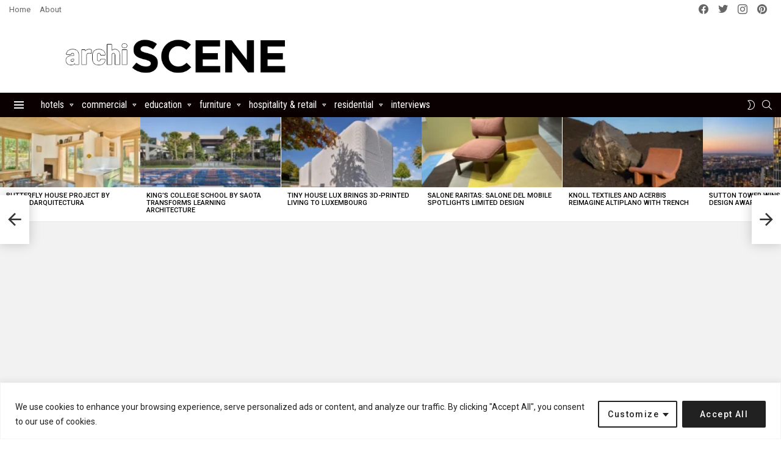

--- FILE ---
content_type: text/html; charset=UTF-8
request_url: https://www.archiscene.net/interior-design/apartment-warsaw-widawscy-studio-architektury/
body_size: 61235
content:
<!DOCTYPE html>
<!--[if IE 8]>
<html class="no-js g1-off-outside lt-ie10 lt-ie9" id="ie8" lang="en-US"><![endif]-->
<!--[if IE 9]>
<html class="no-js g1-off-outside lt-ie10" id="ie9" lang="en-US"><![endif]-->
<!--[if !IE]><!-->
<html class="no-js g1-off-outside" lang="en-US"><!--<![endif]-->
<head>
	<!-- Google tag (gtag.js) -->
<script async src="https://www.googletagmanager.com/gtag/js?id=G-QYKR2LMNF4"></script>
<script>
  window.dataLayer = window.dataLayer || [];
  function gtag(){dataLayer.push(arguments);}
  gtag('js', new Date());

  gtag('config', 'G-QYKR2LMNF4');
</script>
	
	<meta charset="UTF-8"/>
	<link rel="profile" href="http://gmpg.org/xfn/11"/>
	<link rel="pingback" href="https://www.archiscene.net/xmlrpc.php"/>
	
	<meta name="linksman-verification" content="5ZFbCBM8sxS0n9sR" />

	<meta name='robots' content='index, follow, max-image-preview:large, max-snippet:-1, max-video-preview:-1' />
	<style>img:is([sizes="auto" i], [sizes^="auto," i]) { contain-intrinsic-size: 3000px 1500px }</style>
	
<!-- Open Graph Meta Tags generated by MashShare 4.0.47 - https://mashshare.net -->
<meta property="og:type" content="article" /> 
<meta property="og:title" content="Apartment in Warsaw by Widawscy Studio Architektury" />
<meta property="og:description" content="Project:&amp;nbsp;Apartment in Warsaw  	Designed by&amp;nbsp;Widawscy Studio Architektury  	Location:&amp;nbsp;Warsaw, Poland  	Website:&amp;nbsp;widawscy.pl  	Widawscy Studio Architektury from Poland designs a modern but warm living environment for an apartment in Warsaw.      	    From the Architects:  Apartment in Warsaw is an open space suffused with daylight and" />
<meta property="og:image" content="https://www.archiscene.net/wp-content/uploads/2013/03/thumbs_apartment-widawscy01.jpg" />
<meta property="og:url" content="https://www.archiscene.net/interior-design/apartment-warsaw-widawscy-studio-architektury/" />
<meta property="og:site_name" content="Archiscene - Your Daily Architecture &amp; Design Update" />
<meta property="article:publisher" content="https://www.facebook.com/archiscene/" />
<meta property="article:published_time" content="2012-07-26T20:00:50+02:00" />
<meta property="article:modified_time" content="2012-07-26T18:08:12+02:00" />
<meta property="og:updated_time" content="2012-07-26T18:08:12+02:00" />
<!-- Open Graph Meta Tags generated by MashShare 4.0.47 - https://www.mashshare.net -->
<!-- Twitter Card generated by MashShare 4.0.47 - https://www.mashshare.net -->
<meta property="og:image:width" content="400" />
<meta property="og:image:height" content="300" />
<meta name="twitter:card" content="summary_large_image">
<meta name="twitter:title" content="Apartment in Warsaw by Widawscy Studio Architektury">
<meta name="twitter:description" content="Project:&amp;nbsp;Apartment in Warsaw  	Designed by&amp;nbsp;Widawscy Studio Architektury  	Location:&amp;nbsp;Warsaw, Poland  	Website:&amp;nbsp;widawscy.pl  	Widawscy Studio Architektury from Poland designs a modern but warm living environment for an apartment in Warsaw.      	    From the Architects:  Apartment in Warsaw is an open space suffused with daylight and">
<meta name="twitter:image" content="https://www.archiscene.net/wp-content/uploads/2013/03/thumbs_apartment-widawscy01.jpg">
<meta name="twitter:site" content="@archiscene">
<!-- Twitter Card generated by MashShare 4.0.47 - https://www.mashshare.net -->


<meta name="viewport" content="initial-scale=1.0, minimum-scale=1.0, height=device-height, width=device-width" />

	<!-- This site is optimized with the Yoast SEO plugin v25.7 - https://yoast.com/wordpress/plugins/seo/ -->
	<title>Apartment in Warsaw by Widawscy Studio Architektury</title>
	<meta name="description" content="Widawscy Studio Architektury from Poland designs a modern but warm living environment for an apartment in Warsaw." />
	<link rel="canonical" href="https://www.archiscene.net/interior-design/apartment-warsaw-widawscy-studio-architektury/" />
	<meta property="og:locale" content="en_US" />
	<meta property="og:type" content="article" />
	<meta property="og:title" content="Apartment in Warsaw by Widawscy Studio Architektury" />
	<meta property="og:description" content="Widawscy Studio Architektury from Poland designs a modern but warm living environment for an apartment in Warsaw." />
	<meta property="og:url" content="https://www.archiscene.net/interior-design/apartment-warsaw-widawscy-studio-architektury/" />
	<meta property="og:site_name" content="Archiscene - Your Daily Architecture &amp; Design Update" />
	<meta property="article:published_time" content="2012-07-26T18:00:50+00:00" />
	<meta property="og:image" content="https://www.archiscene.net/wp-content/uploads/2013/03/thumbs_apartment-widawscy01.jpg" />
	<meta property="og:image:width" content="400" />
	<meta property="og:image:height" content="300" />
	<meta property="og:image:type" content="image/jpeg" />
	<meta name="author" content="admin" />
	<meta name="twitter:card" content="summary_large_image" />
	<meta name="twitter:label1" content="Written by" />
	<meta name="twitter:data1" content="admin" />
	<meta name="twitter:label2" content="Est. reading time" />
	<meta name="twitter:data2" content="2 minutes" />
	<script type="application/ld+json" class="yoast-schema-graph">{"@context":"https://schema.org","@graph":[{"@type":"WebPage","@id":"https://www.archiscene.net/interior-design/apartment-warsaw-widawscy-studio-architektury/","url":"https://www.archiscene.net/interior-design/apartment-warsaw-widawscy-studio-architektury/","name":"Apartment in Warsaw by Widawscy Studio Architektury","isPartOf":{"@id":"https://www.archiscene.net/#website"},"primaryImageOfPage":{"@id":"https://www.archiscene.net/interior-design/apartment-warsaw-widawscy-studio-architektury/#primaryimage"},"image":{"@id":"https://www.archiscene.net/interior-design/apartment-warsaw-widawscy-studio-architektury/#primaryimage"},"thumbnailUrl":"https://www.archiscene.net/wp-content/uploads/2013/03/thumbs_apartment-widawscy01.jpg","datePublished":"2012-07-26T18:00:50+00:00","author":{"@id":"https://www.archiscene.net/#/schema/person/c60111e1cd776373ab215c1a56f19fda"},"description":"Widawscy Studio Architektury from Poland designs a modern but warm living environment for an apartment in Warsaw.","breadcrumb":{"@id":"https://www.archiscene.net/interior-design/apartment-warsaw-widawscy-studio-architektury/#breadcrumb"},"inLanguage":"en-US","potentialAction":[{"@type":"ReadAction","target":["https://www.archiscene.net/interior-design/apartment-warsaw-widawscy-studio-architektury/"]}]},{"@type":"ImageObject","inLanguage":"en-US","@id":"https://www.archiscene.net/interior-design/apartment-warsaw-widawscy-studio-architektury/#primaryimage","url":"https://www.archiscene.net/wp-content/uploads/2013/03/thumbs_apartment-widawscy01.jpg","contentUrl":"https://www.archiscene.net/wp-content/uploads/2013/03/thumbs_apartment-widawscy01.jpg","width":400,"height":300},{"@type":"BreadcrumbList","@id":"https://www.archiscene.net/interior-design/apartment-warsaw-widawscy-studio-architektury/#breadcrumb","itemListElement":[{"@type":"ListItem","position":1,"name":"Home","item":"https://www.archiscene.net/"},{"@type":"ListItem","position":2,"name":"Apartment in Warsaw by Widawscy Studio Architektury"}]},{"@type":"WebSite","@id":"https://www.archiscene.net/#website","url":"https://www.archiscene.net/","name":"Archiscene - Your Daily Architecture &amp; Design Update","description":"","potentialAction":[{"@type":"SearchAction","target":{"@type":"EntryPoint","urlTemplate":"https://www.archiscene.net/?s={search_term_string}"},"query-input":{"@type":"PropertyValueSpecification","valueRequired":true,"valueName":"search_term_string"}}],"inLanguage":"en-US"},{"@type":"Person","@id":"https://www.archiscene.net/#/schema/person/c60111e1cd776373ab215c1a56f19fda","name":"admin","image":{"@type":"ImageObject","inLanguage":"en-US","@id":"https://www.archiscene.net/#/schema/person/image/","url":"https://secure.gravatar.com/avatar/5a175fed5ca05aa0a435abb297cbbf1c580a65db3dd346f40fd8d767b89f8175?s=96&d=mm&r=g","contentUrl":"https://secure.gravatar.com/avatar/5a175fed5ca05aa0a435abb297cbbf1c580a65db3dd346f40fd8d767b89f8175?s=96&d=mm&r=g","caption":"admin"},"url":"https://www.archiscene.net/author/perun1389/"}]}</script>
	<!-- / Yoast SEO plugin. -->


<link rel='dns-prefetch' href='//www.archiscene.net' />
<link rel='dns-prefetch' href='//fonts.googleapis.com' />
<link rel='preconnect' href='https://fonts.gstatic.com' />
<link rel="alternate" type="application/rss+xml" title="Archiscene - Your Daily Architecture &amp; Design Update &raquo; Feed" href="https://www.archiscene.net/feed/" />
<link rel="alternate" type="application/rss+xml" title="Archiscene - Your Daily Architecture &amp; Design Update &raquo; Comments Feed" href="https://www.archiscene.net/comments/feed/" />
<script type="text/javascript" id="wpp-js" src="https://www.archiscene.net/wp-content/plugins/wordpress-popular-posts/assets/js/wpp.min.js?ver=7.3.3" data-sampling="1" data-sampling-rate="100" data-api-url="https://www.archiscene.net/wp-json/wordpress-popular-posts" data-post-id="0" data-token="5e92bf3382" data-lang="0" data-debug="0"></script>
<script type="text/javascript">
/* <![CDATA[ */
window._wpemojiSettings = {"baseUrl":"https:\/\/s.w.org\/images\/core\/emoji\/16.0.1\/72x72\/","ext":".png","svgUrl":"https:\/\/s.w.org\/images\/core\/emoji\/16.0.1\/svg\/","svgExt":".svg","source":{"concatemoji":"https:\/\/www.archiscene.net\/wp-includes\/js\/wp-emoji-release.min.js?ver=6.8.3"}};
/*! This file is auto-generated */
!function(s,n){var o,i,e;function c(e){try{var t={supportTests:e,timestamp:(new Date).valueOf()};sessionStorage.setItem(o,JSON.stringify(t))}catch(e){}}function p(e,t,n){e.clearRect(0,0,e.canvas.width,e.canvas.height),e.fillText(t,0,0);var t=new Uint32Array(e.getImageData(0,0,e.canvas.width,e.canvas.height).data),a=(e.clearRect(0,0,e.canvas.width,e.canvas.height),e.fillText(n,0,0),new Uint32Array(e.getImageData(0,0,e.canvas.width,e.canvas.height).data));return t.every(function(e,t){return e===a[t]})}function u(e,t){e.clearRect(0,0,e.canvas.width,e.canvas.height),e.fillText(t,0,0);for(var n=e.getImageData(16,16,1,1),a=0;a<n.data.length;a++)if(0!==n.data[a])return!1;return!0}function f(e,t,n,a){switch(t){case"flag":return n(e,"\ud83c\udff3\ufe0f\u200d\u26a7\ufe0f","\ud83c\udff3\ufe0f\u200b\u26a7\ufe0f")?!1:!n(e,"\ud83c\udde8\ud83c\uddf6","\ud83c\udde8\u200b\ud83c\uddf6")&&!n(e,"\ud83c\udff4\udb40\udc67\udb40\udc62\udb40\udc65\udb40\udc6e\udb40\udc67\udb40\udc7f","\ud83c\udff4\u200b\udb40\udc67\u200b\udb40\udc62\u200b\udb40\udc65\u200b\udb40\udc6e\u200b\udb40\udc67\u200b\udb40\udc7f");case"emoji":return!a(e,"\ud83e\udedf")}return!1}function g(e,t,n,a){var r="undefined"!=typeof WorkerGlobalScope&&self instanceof WorkerGlobalScope?new OffscreenCanvas(300,150):s.createElement("canvas"),o=r.getContext("2d",{willReadFrequently:!0}),i=(o.textBaseline="top",o.font="600 32px Arial",{});return e.forEach(function(e){i[e]=t(o,e,n,a)}),i}function t(e){var t=s.createElement("script");t.src=e,t.defer=!0,s.head.appendChild(t)}"undefined"!=typeof Promise&&(o="wpEmojiSettingsSupports",i=["flag","emoji"],n.supports={everything:!0,everythingExceptFlag:!0},e=new Promise(function(e){s.addEventListener("DOMContentLoaded",e,{once:!0})}),new Promise(function(t){var n=function(){try{var e=JSON.parse(sessionStorage.getItem(o));if("object"==typeof e&&"number"==typeof e.timestamp&&(new Date).valueOf()<e.timestamp+604800&&"object"==typeof e.supportTests)return e.supportTests}catch(e){}return null}();if(!n){if("undefined"!=typeof Worker&&"undefined"!=typeof OffscreenCanvas&&"undefined"!=typeof URL&&URL.createObjectURL&&"undefined"!=typeof Blob)try{var e="postMessage("+g.toString()+"("+[JSON.stringify(i),f.toString(),p.toString(),u.toString()].join(",")+"));",a=new Blob([e],{type:"text/javascript"}),r=new Worker(URL.createObjectURL(a),{name:"wpTestEmojiSupports"});return void(r.onmessage=function(e){c(n=e.data),r.terminate(),t(n)})}catch(e){}c(n=g(i,f,p,u))}t(n)}).then(function(e){for(var t in e)n.supports[t]=e[t],n.supports.everything=n.supports.everything&&n.supports[t],"flag"!==t&&(n.supports.everythingExceptFlag=n.supports.everythingExceptFlag&&n.supports[t]);n.supports.everythingExceptFlag=n.supports.everythingExceptFlag&&!n.supports.flag,n.DOMReady=!1,n.readyCallback=function(){n.DOMReady=!0}}).then(function(){return e}).then(function(){var e;n.supports.everything||(n.readyCallback(),(e=n.source||{}).concatemoji?t(e.concatemoji):e.wpemoji&&e.twemoji&&(t(e.twemoji),t(e.wpemoji)))}))}((window,document),window._wpemojiSettings);
/* ]]> */
</script>
<style id='wp-emoji-styles-inline-css' type='text/css'>

	img.wp-smiley, img.emoji {
		display: inline !important;
		border: none !important;
		box-shadow: none !important;
		height: 1em !important;
		width: 1em !important;
		margin: 0 0.07em !important;
		vertical-align: -0.1em !important;
		background: none !important;
		padding: 0 !important;
	}
</style>
<style id='classic-theme-styles-inline-css' type='text/css'>
/*! This file is auto-generated */
.wp-block-button__link{color:#fff;background-color:#32373c;border-radius:9999px;box-shadow:none;text-decoration:none;padding:calc(.667em + 2px) calc(1.333em + 2px);font-size:1.125em}.wp-block-file__button{background:#32373c;color:#fff;text-decoration:none}
</style>
<style id='global-styles-inline-css' type='text/css'>
:root{--wp--preset--aspect-ratio--square: 1;--wp--preset--aspect-ratio--4-3: 4/3;--wp--preset--aspect-ratio--3-4: 3/4;--wp--preset--aspect-ratio--3-2: 3/2;--wp--preset--aspect-ratio--2-3: 2/3;--wp--preset--aspect-ratio--16-9: 16/9;--wp--preset--aspect-ratio--9-16: 9/16;--wp--preset--color--black: #000000;--wp--preset--color--cyan-bluish-gray: #abb8c3;--wp--preset--color--white: #ffffff;--wp--preset--color--pale-pink: #f78da7;--wp--preset--color--vivid-red: #cf2e2e;--wp--preset--color--luminous-vivid-orange: #ff6900;--wp--preset--color--luminous-vivid-amber: #fcb900;--wp--preset--color--light-green-cyan: #7bdcb5;--wp--preset--color--vivid-green-cyan: #00d084;--wp--preset--color--pale-cyan-blue: #8ed1fc;--wp--preset--color--vivid-cyan-blue: #0693e3;--wp--preset--color--vivid-purple: #9b51e0;--wp--preset--gradient--vivid-cyan-blue-to-vivid-purple: linear-gradient(135deg,rgba(6,147,227,1) 0%,rgb(155,81,224) 100%);--wp--preset--gradient--light-green-cyan-to-vivid-green-cyan: linear-gradient(135deg,rgb(122,220,180) 0%,rgb(0,208,130) 100%);--wp--preset--gradient--luminous-vivid-amber-to-luminous-vivid-orange: linear-gradient(135deg,rgba(252,185,0,1) 0%,rgba(255,105,0,1) 100%);--wp--preset--gradient--luminous-vivid-orange-to-vivid-red: linear-gradient(135deg,rgba(255,105,0,1) 0%,rgb(207,46,46) 100%);--wp--preset--gradient--very-light-gray-to-cyan-bluish-gray: linear-gradient(135deg,rgb(238,238,238) 0%,rgb(169,184,195) 100%);--wp--preset--gradient--cool-to-warm-spectrum: linear-gradient(135deg,rgb(74,234,220) 0%,rgb(151,120,209) 20%,rgb(207,42,186) 40%,rgb(238,44,130) 60%,rgb(251,105,98) 80%,rgb(254,248,76) 100%);--wp--preset--gradient--blush-light-purple: linear-gradient(135deg,rgb(255,206,236) 0%,rgb(152,150,240) 100%);--wp--preset--gradient--blush-bordeaux: linear-gradient(135deg,rgb(254,205,165) 0%,rgb(254,45,45) 50%,rgb(107,0,62) 100%);--wp--preset--gradient--luminous-dusk: linear-gradient(135deg,rgb(255,203,112) 0%,rgb(199,81,192) 50%,rgb(65,88,208) 100%);--wp--preset--gradient--pale-ocean: linear-gradient(135deg,rgb(255,245,203) 0%,rgb(182,227,212) 50%,rgb(51,167,181) 100%);--wp--preset--gradient--electric-grass: linear-gradient(135deg,rgb(202,248,128) 0%,rgb(113,206,126) 100%);--wp--preset--gradient--midnight: linear-gradient(135deg,rgb(2,3,129) 0%,rgb(40,116,252) 100%);--wp--preset--font-size--small: 13px;--wp--preset--font-size--medium: 20px;--wp--preset--font-size--large: 36px;--wp--preset--font-size--x-large: 42px;--wp--preset--spacing--20: 0.44rem;--wp--preset--spacing--30: 0.67rem;--wp--preset--spacing--40: 1rem;--wp--preset--spacing--50: 1.5rem;--wp--preset--spacing--60: 2.25rem;--wp--preset--spacing--70: 3.38rem;--wp--preset--spacing--80: 5.06rem;--wp--preset--shadow--natural: 6px 6px 9px rgba(0, 0, 0, 0.2);--wp--preset--shadow--deep: 12px 12px 50px rgba(0, 0, 0, 0.4);--wp--preset--shadow--sharp: 6px 6px 0px rgba(0, 0, 0, 0.2);--wp--preset--shadow--outlined: 6px 6px 0px -3px rgba(255, 255, 255, 1), 6px 6px rgba(0, 0, 0, 1);--wp--preset--shadow--crisp: 6px 6px 0px rgba(0, 0, 0, 1);}:where(.is-layout-flex){gap: 0.5em;}:where(.is-layout-grid){gap: 0.5em;}body .is-layout-flex{display: flex;}.is-layout-flex{flex-wrap: wrap;align-items: center;}.is-layout-flex > :is(*, div){margin: 0;}body .is-layout-grid{display: grid;}.is-layout-grid > :is(*, div){margin: 0;}:where(.wp-block-columns.is-layout-flex){gap: 2em;}:where(.wp-block-columns.is-layout-grid){gap: 2em;}:where(.wp-block-post-template.is-layout-flex){gap: 1.25em;}:where(.wp-block-post-template.is-layout-grid){gap: 1.25em;}.has-black-color{color: var(--wp--preset--color--black) !important;}.has-cyan-bluish-gray-color{color: var(--wp--preset--color--cyan-bluish-gray) !important;}.has-white-color{color: var(--wp--preset--color--white) !important;}.has-pale-pink-color{color: var(--wp--preset--color--pale-pink) !important;}.has-vivid-red-color{color: var(--wp--preset--color--vivid-red) !important;}.has-luminous-vivid-orange-color{color: var(--wp--preset--color--luminous-vivid-orange) !important;}.has-luminous-vivid-amber-color{color: var(--wp--preset--color--luminous-vivid-amber) !important;}.has-light-green-cyan-color{color: var(--wp--preset--color--light-green-cyan) !important;}.has-vivid-green-cyan-color{color: var(--wp--preset--color--vivid-green-cyan) !important;}.has-pale-cyan-blue-color{color: var(--wp--preset--color--pale-cyan-blue) !important;}.has-vivid-cyan-blue-color{color: var(--wp--preset--color--vivid-cyan-blue) !important;}.has-vivid-purple-color{color: var(--wp--preset--color--vivid-purple) !important;}.has-black-background-color{background-color: var(--wp--preset--color--black) !important;}.has-cyan-bluish-gray-background-color{background-color: var(--wp--preset--color--cyan-bluish-gray) !important;}.has-white-background-color{background-color: var(--wp--preset--color--white) !important;}.has-pale-pink-background-color{background-color: var(--wp--preset--color--pale-pink) !important;}.has-vivid-red-background-color{background-color: var(--wp--preset--color--vivid-red) !important;}.has-luminous-vivid-orange-background-color{background-color: var(--wp--preset--color--luminous-vivid-orange) !important;}.has-luminous-vivid-amber-background-color{background-color: var(--wp--preset--color--luminous-vivid-amber) !important;}.has-light-green-cyan-background-color{background-color: var(--wp--preset--color--light-green-cyan) !important;}.has-vivid-green-cyan-background-color{background-color: var(--wp--preset--color--vivid-green-cyan) !important;}.has-pale-cyan-blue-background-color{background-color: var(--wp--preset--color--pale-cyan-blue) !important;}.has-vivid-cyan-blue-background-color{background-color: var(--wp--preset--color--vivid-cyan-blue) !important;}.has-vivid-purple-background-color{background-color: var(--wp--preset--color--vivid-purple) !important;}.has-black-border-color{border-color: var(--wp--preset--color--black) !important;}.has-cyan-bluish-gray-border-color{border-color: var(--wp--preset--color--cyan-bluish-gray) !important;}.has-white-border-color{border-color: var(--wp--preset--color--white) !important;}.has-pale-pink-border-color{border-color: var(--wp--preset--color--pale-pink) !important;}.has-vivid-red-border-color{border-color: var(--wp--preset--color--vivid-red) !important;}.has-luminous-vivid-orange-border-color{border-color: var(--wp--preset--color--luminous-vivid-orange) !important;}.has-luminous-vivid-amber-border-color{border-color: var(--wp--preset--color--luminous-vivid-amber) !important;}.has-light-green-cyan-border-color{border-color: var(--wp--preset--color--light-green-cyan) !important;}.has-vivid-green-cyan-border-color{border-color: var(--wp--preset--color--vivid-green-cyan) !important;}.has-pale-cyan-blue-border-color{border-color: var(--wp--preset--color--pale-cyan-blue) !important;}.has-vivid-cyan-blue-border-color{border-color: var(--wp--preset--color--vivid-cyan-blue) !important;}.has-vivid-purple-border-color{border-color: var(--wp--preset--color--vivid-purple) !important;}.has-vivid-cyan-blue-to-vivid-purple-gradient-background{background: var(--wp--preset--gradient--vivid-cyan-blue-to-vivid-purple) !important;}.has-light-green-cyan-to-vivid-green-cyan-gradient-background{background: var(--wp--preset--gradient--light-green-cyan-to-vivid-green-cyan) !important;}.has-luminous-vivid-amber-to-luminous-vivid-orange-gradient-background{background: var(--wp--preset--gradient--luminous-vivid-amber-to-luminous-vivid-orange) !important;}.has-luminous-vivid-orange-to-vivid-red-gradient-background{background: var(--wp--preset--gradient--luminous-vivid-orange-to-vivid-red) !important;}.has-very-light-gray-to-cyan-bluish-gray-gradient-background{background: var(--wp--preset--gradient--very-light-gray-to-cyan-bluish-gray) !important;}.has-cool-to-warm-spectrum-gradient-background{background: var(--wp--preset--gradient--cool-to-warm-spectrum) !important;}.has-blush-light-purple-gradient-background{background: var(--wp--preset--gradient--blush-light-purple) !important;}.has-blush-bordeaux-gradient-background{background: var(--wp--preset--gradient--blush-bordeaux) !important;}.has-luminous-dusk-gradient-background{background: var(--wp--preset--gradient--luminous-dusk) !important;}.has-pale-ocean-gradient-background{background: var(--wp--preset--gradient--pale-ocean) !important;}.has-electric-grass-gradient-background{background: var(--wp--preset--gradient--electric-grass) !important;}.has-midnight-gradient-background{background: var(--wp--preset--gradient--midnight) !important;}.has-small-font-size{font-size: var(--wp--preset--font-size--small) !important;}.has-medium-font-size{font-size: var(--wp--preset--font-size--medium) !important;}.has-large-font-size{font-size: var(--wp--preset--font-size--large) !important;}.has-x-large-font-size{font-size: var(--wp--preset--font-size--x-large) !important;}
:where(.wp-block-post-template.is-layout-flex){gap: 1.25em;}:where(.wp-block-post-template.is-layout-grid){gap: 1.25em;}
:where(.wp-block-columns.is-layout-flex){gap: 2em;}:where(.wp-block-columns.is-layout-grid){gap: 2em;}
:root :where(.wp-block-pullquote){font-size: 1.5em;line-height: 1.6;}
</style>
<link rel='stylesheet' id='adace-style-css' href='https://www.archiscene.net/wp-content/plugins/ad-ace/assets/css/style.min.css?ver=1.3.12' type='text/css' media='all' />
<link rel='stylesheet' id='shoppable-images-css-css' href='https://www.archiscene.net/wp-content/plugins/ad-ace/assets/css/shoppable-images-front.min.css?ver=1.3.12' type='text/css' media='all' />
<link rel='stylesheet' id='mashsb-styles-css' href='https://www.archiscene.net/wp-content/plugins/mashsharer/assets/css/mashsb.min.css?ver=4.0.47' type='text/css' media='all' />
<style id='mashsb-styles-inline-css' type='text/css'>
.mashsb-count {color:#cccccc;}@media only screen and (min-width:568px){.mashsb-buttons a {min-width: 177px;}}
</style>
<link rel='stylesheet' id='mace-lazy-load-youtube-css' href='https://www.archiscene.net/wp-content/plugins/media-ace/includes/lazy-load/assets/css/youtube.min.css?ver=1.4.6' type='text/css' media='all' />
<link rel='stylesheet' id='mace-gallery-css' href='https://www.archiscene.net/wp-content/plugins/media-ace/includes/gallery/css/gallery.min.css?ver=6.8.3' type='text/css' media='all' />
<link rel='stylesheet' id='theiaPostSlider-css' href='https://www.archiscene.net/wp-content/plugins/theia-post-slider/css/black.css?ver=1.3.9' type='text/css' media='all' />
<link rel='stylesheet' id='wordpress-popular-posts-css-css' href='https://www.archiscene.net/wp-content/plugins/wordpress-popular-posts/assets/css/wpp.css?ver=7.3.3' type='text/css' media='all' />
<link rel='stylesheet' id='g1-main-css' href='https://www.archiscene.net/wp-content/themes/bimber/css/9.2.5/styles/bunchy/all-light.min.css?ver=9.2.5' type='text/css' media='all' />
<link rel='stylesheet' id='bimber-single-css' href='https://www.archiscene.net/wp-content/themes/bimber/css/9.2.5/styles/bunchy/single-light.min.css?ver=9.2.5' type='text/css' media='all' />
<link rel='stylesheet' id='bimber-comments-css' href='https://www.archiscene.net/wp-content/themes/bimber/css/9.2.5/styles/bunchy/comments-light.min.css?ver=9.2.5' type='text/css' media='all' />
<link rel='stylesheet' id='bimber-google-fonts-css' href='//fonts.googleapis.com/css?family=Roboto%3A400%2C300%2C500%2C600%2C700%2C900%7CRoboto+Condensed%3A400%2C300%2C500%2C600%2C700&#038;subset=latin%2Clatin-ext&#038;display=swap&#038;ver=9.2.5' type='text/css' media='all' />
<link rel='stylesheet' id='bimber-dynamic-style-css' href='https://www.archiscene.net/wp-content/uploads/dynamic-style-1726047488.css' type='text/css' media='all' />
<link rel='stylesheet' id='recent-posts-widget-with-thumbnails-public-style-css' href='https://www.archiscene.net/wp-content/plugins/recent-posts-widget-with-thumbnails/public.css?ver=7.1.1' type='text/css' media='all' />
<link rel='stylesheet' id='bimber-mashshare-css' href='https://www.archiscene.net/wp-content/themes/bimber/css/9.2.5/styles/bunchy/mashshare-light.min.css?ver=9.2.5' type='text/css' media='all' />
<link rel='stylesheet' id='wpgdprc-front-css-css' href='https://www.archiscene.net/wp-content/plugins/wp-gdpr-compliance/Assets/css/front.css?ver=1707317035' type='text/css' media='all' />
<style id='wpgdprc-front-css-inline-css' type='text/css'>
:root{--wp-gdpr--bar--background-color: #000000;--wp-gdpr--bar--color: #ffffff;--wp-gdpr--button--background-color: #000000;--wp-gdpr--button--background-color--darken: #000000;--wp-gdpr--button--color: #ffffff;}
</style>
<script type="text/javascript" src="https://www.archiscene.net/wp-includes/js/jquery/jquery.min.js?ver=3.7.1" id="jquery-core-js"></script>
<script type="text/javascript" src="https://www.archiscene.net/wp-includes/js/jquery/jquery-migrate.min.js?ver=3.4.1" id="jquery-migrate-js"></script>
<script type="text/javascript" id="ajax-checkclicks-js-extra">
/* <![CDATA[ */
var AjaxCheckClicks = {"ajaxurl":"https:\/\/www.archiscene.net\/wp-admin\/admin-ajax.php","nonce":"37bc8822a4"};
/* ]]> */
</script>
<script type="text/javascript" src="https://www.archiscene.net/wp-content/plugins/adsense-click-fraud-monitoring/js/checkclicks.js?ver=6.8.3" id="ajax-checkclicks-js"></script>
<script type="text/javascript" id="ajax-updateclicks-js-extra">
/* <![CDATA[ */
var AjaxUpdateClicks = {"ajaxurl":"https:\/\/www.archiscene.net\/wp-admin\/admin-ajax.php","nonce":"d185a5f949"};
/* ]]> */
</script>
<script type="text/javascript" src="https://www.archiscene.net/wp-content/plugins/adsense-click-fraud-monitoring/js/updateclicks.js?ver=6.8.3" id="ajax-updateclicks-js"></script>
<script type="text/javascript" id="cookie-law-info-js-extra">
/* <![CDATA[ */
var _ckyConfig = {"_ipData":[],"_assetsURL":"https:\/\/www.archiscene.net\/wp-content\/plugins\/cookie-law-info\/lite\/frontend\/images\/","_publicURL":"https:\/\/www.archiscene.net","_expiry":"365","_categories":[{"name":"Necessary","slug":"necessary","isNecessary":true,"ccpaDoNotSell":true,"cookies":[],"active":true,"defaultConsent":{"gdpr":true,"ccpa":true}},{"name":"Functional","slug":"functional","isNecessary":false,"ccpaDoNotSell":true,"cookies":[],"active":true,"defaultConsent":{"gdpr":false,"ccpa":false}},{"name":"Analytics","slug":"analytics","isNecessary":false,"ccpaDoNotSell":true,"cookies":[],"active":true,"defaultConsent":{"gdpr":false,"ccpa":false}},{"name":"Performance","slug":"performance","isNecessary":false,"ccpaDoNotSell":true,"cookies":[],"active":true,"defaultConsent":{"gdpr":false,"ccpa":false}},{"name":"Advertisement","slug":"advertisement","isNecessary":false,"ccpaDoNotSell":true,"cookies":[],"active":true,"defaultConsent":{"gdpr":false,"ccpa":false}}],"_activeLaw":"gdpr","_rootDomain":"","_block":"1","_showBanner":"1","_bannerConfig":{"settings":{"type":"classic","preferenceCenterType":"pushdown","position":"bottom","applicableLaw":"gdpr"},"behaviours":{"reloadBannerOnAccept":false,"loadAnalyticsByDefault":false,"animations":{"onLoad":"animate","onHide":"sticky"}},"config":{"revisitConsent":{"status":false,"tag":"revisit-consent","position":"bottom-left","meta":{"url":"#"},"styles":{"background-color":"#0056A7"},"elements":{"title":{"type":"text","tag":"revisit-consent-title","status":true,"styles":{"color":"#0056a7"}}}},"preferenceCenter":{"toggle":{"status":true,"tag":"detail-category-toggle","type":"toggle","states":{"active":{"styles":{"background-color":"#1863DC"}},"inactive":{"styles":{"background-color":"#D0D5D2"}}}}},"categoryPreview":{"status":false,"toggle":{"status":true,"tag":"detail-category-preview-toggle","type":"toggle","states":{"active":{"styles":{"background-color":"#1863DC"}},"inactive":{"styles":{"background-color":"#D0D5D2"}}}}},"videoPlaceholder":{"status":true,"styles":{"background-color":"#000000","border-color":"#000000","color":"#ffffff"}},"readMore":{"status":false,"tag":"readmore-button","type":"link","meta":{"noFollow":true,"newTab":true},"styles":{"color":"#1863DC","background-color":"transparent","border-color":"transparent"}},"auditTable":{"status":true},"optOption":{"status":true,"toggle":{"status":true,"tag":"optout-option-toggle","type":"toggle","states":{"active":{"styles":{"background-color":"#1863dc"}},"inactive":{"styles":{"background-color":"#FFFFFF"}}}}}}},"_version":"3.3.3","_logConsent":"1","_tags":[{"tag":"accept-button","styles":{"color":"#FFFFFF","background-color":"#212121","border-color":"#212121"}},{"tag":"reject-button","styles":{"color":"#212121","background-color":"transparent","border-color":"#212121"}},{"tag":"settings-button","styles":{"color":"#212121","background-color":"transparent","border-color":"#212121"}},{"tag":"readmore-button","styles":{"color":"#1863DC","background-color":"transparent","border-color":"transparent"}},{"tag":"donotsell-button","styles":{"color":"#1863DC","background-color":"transparent","border-color":"transparent"}},{"tag":"accept-button","styles":{"color":"#FFFFFF","background-color":"#212121","border-color":"#212121"}},{"tag":"revisit-consent","styles":{"background-color":"#0056A7"}}],"_shortCodes":[{"key":"cky_readmore","content":"<a href=\"#\" class=\"cky-policy\" aria-label=\"Cookie Policy\" target=\"_blank\" rel=\"noopener\" data-cky-tag=\"readmore-button\">Cookie Policy<\/a>","tag":"readmore-button","status":false,"attributes":{"rel":"nofollow","target":"_blank"}},{"key":"cky_show_desc","content":"<button class=\"cky-show-desc-btn\" data-cky-tag=\"show-desc-button\" aria-label=\"Show more\">Show more<\/button>","tag":"show-desc-button","status":true,"attributes":[]},{"key":"cky_hide_desc","content":"<button class=\"cky-show-desc-btn\" data-cky-tag=\"hide-desc-button\" aria-label=\"Show less\">Show less<\/button>","tag":"hide-desc-button","status":true,"attributes":[]},{"key":"cky_category_toggle_label","content":"[cky_{{status}}_category_label] [cky_preference_{{category_slug}}_title]","tag":"","status":true,"attributes":[]},{"key":"cky_enable_category_label","content":"Enable","tag":"","status":true,"attributes":[]},{"key":"cky_disable_category_label","content":"Disable","tag":"","status":true,"attributes":[]},{"key":"cky_video_placeholder","content":"<div class=\"video-placeholder-normal\" data-cky-tag=\"video-placeholder\" id=\"[UNIQUEID]\"><p class=\"video-placeholder-text-normal\" data-cky-tag=\"placeholder-title\">Please accept cookies to access this content<\/p><\/div>","tag":"","status":true,"attributes":[]},{"key":"cky_enable_optout_label","content":"Enable","tag":"","status":true,"attributes":[]},{"key":"cky_disable_optout_label","content":"Disable","tag":"","status":true,"attributes":[]},{"key":"cky_optout_toggle_label","content":"[cky_{{status}}_optout_label] [cky_optout_option_title]","tag":"","status":true,"attributes":[]},{"key":"cky_optout_option_title","content":"Do Not Sell or Share My Personal Information","tag":"","status":true,"attributes":[]},{"key":"cky_optout_close_label","content":"Close","tag":"","status":true,"attributes":[]},{"key":"cky_preference_close_label","content":"Close","tag":"","status":true,"attributes":[]}],"_rtl":"","_language":"en","_providersToBlock":[]};
var _ckyStyles = {"css":".cky-hide{display: none;}.cky-btn-revisit-wrapper{display: flex; align-items: center; justify-content: center; background: #0056a7; width: 45px; height: 45px; border-radius: 50%; position: fixed; z-index: 999999; cursor: pointer;}.cky-revisit-bottom-left{bottom: 15px; left: 15px;}.cky-revisit-bottom-right{bottom: 15px; right: 15px;}.cky-btn-revisit-wrapper .cky-btn-revisit{display: flex; align-items: center; justify-content: center; background: none; border: none; cursor: pointer; position: relative; margin: 0; padding: 0;}.cky-btn-revisit-wrapper .cky-btn-revisit img{max-width: fit-content; margin: 0; height: 30px; width: 30px;}.cky-revisit-bottom-left:hover::before{content: attr(data-tooltip); position: absolute; background: #4E4B66; color: #ffffff; left: calc(100% + 7px); font-size: 12px; line-height: 16px; width: max-content; padding: 4px 8px; border-radius: 4px;}.cky-revisit-bottom-left:hover::after{position: absolute; content: \"\"; border: 5px solid transparent; left: calc(100% + 2px); border-left-width: 0; border-right-color: #4E4B66;}.cky-revisit-bottom-right:hover::before{content: attr(data-tooltip); position: absolute; background: #4E4B66; color: #ffffff; right: calc(100% + 7px); font-size: 12px; line-height: 16px; width: max-content; padding: 4px 8px; border-radius: 4px;}.cky-revisit-bottom-right:hover::after{position: absolute; content: \"\"; border: 5px solid transparent; right: calc(100% + 2px); border-right-width: 0; border-left-color: #4E4B66;}.cky-revisit-hide{display: none;}.cky-consent-container{position: fixed; width: 100%; box-sizing: border-box; z-index: 9999999;}.cky-classic-bottom{bottom: 0; left: 0;}.cky-classic-top{top: 0; left: 0;}.cky-consent-container .cky-consent-bar{background: #ffffff; border: 1px solid; padding: 16.5px 24px; box-shadow: 0 -1px 10px 0 #acabab4d;}.cky-consent-bar .cky-banner-btn-close{position: absolute; right: 9px; top: 5px; background: none; border: none; cursor: pointer; padding: 0; margin: 0; height: auto; width: auto; min-height: 0; line-height: 0; text-shadow: none; box-shadow: none;}.cky-consent-bar .cky-banner-btn-close img{width: 9px; height: 9px; margin: 0;}.cky-custom-brand-logo-wrapper .cky-custom-brand-logo{width: 100px; height: auto; margin: 0 0 10px 0;}.cky-notice .cky-title{color: #212121; font-weight: 700; font-size: 18px; line-height: 24px; margin: 0 0 10px 0;}.cky-notice-group{display: flex; justify-content: space-between; align-items: center;}.cky-notice-des *{font-size: 14px;}.cky-notice-des{color: #212121; font-size: 14px; line-height: 24px; font-weight: 400;}.cky-notice-des img{height: 25px; width: 25px;}.cky-consent-bar .cky-notice-des p{color: inherit; margin-top: 0; overflow-wrap: break-word;}.cky-notice-des p:last-child{margin-bottom: 0;}.cky-notice-des a.cky-policy,.cky-notice-des button.cky-policy{font-size: 14px; color: #1863dc; white-space: nowrap; cursor: pointer; background: transparent; border: 1px solid; text-decoration: underline;}.cky-notice-des button.cky-policy{padding: 0;}.cky-notice-des a.cky-policy:focus-visible,.cky-consent-bar .cky-banner-btn-close:focus-visible,.cky-notice-des button.cky-policy:focus-visible,.cky-category-direct-switch input[type=\"checkbox\"]:focus-visible,.cky-preference-content-wrapper .cky-show-desc-btn:focus-visible,.cky-accordion-header .cky-accordion-btn:focus-visible,.cky-switch input[type=\"checkbox\"]:focus-visible,.cky-footer-wrapper a:focus-visible,.cky-btn:focus-visible{outline: 2px solid #1863dc; outline-offset: 2px;}.cky-btn:focus:not(:focus-visible),.cky-accordion-header .cky-accordion-btn:focus:not(:focus-visible),.cky-preference-content-wrapper .cky-show-desc-btn:focus:not(:focus-visible),.cky-btn-revisit-wrapper .cky-btn-revisit:focus:not(:focus-visible),.cky-preference-header .cky-btn-close:focus:not(:focus-visible),.cky-banner-btn-close:focus:not(:focus-visible){outline: 0;}button.cky-show-desc-btn:not(:hover):not(:active){color: #1863dc; background: transparent;}button.cky-accordion-btn:not(:hover):not(:active),button.cky-banner-btn-close:not(:hover):not(:active),button.cky-btn-close:not(:hover):not(:active),button.cky-btn-revisit:not(:hover):not(:active){background: transparent;}.cky-consent-bar button:hover,.cky-modal.cky-modal-open button:hover,.cky-consent-bar button:focus,.cky-modal.cky-modal-open button:focus{text-decoration: none;}.cky-notice-btn-wrapper{display: flex; justify-content: center; align-items: center; margin-left: 15px;}.cky-notice-btn-wrapper .cky-btn{text-shadow: none; box-shadow: none;}.cky-btn{font-size: 14px; font-family: inherit; line-height: 24px; padding: 8px 27px; font-weight: 500; margin: 0 8px 0 0; border-radius: 2px; white-space: nowrap; cursor: pointer; text-align: center; text-transform: none; min-height: 0;}.cky-btn:hover{opacity: 0.8;}.cky-btn-customize{color: #1863dc; background: transparent; border: 2px solid; border-color: #1863dc; padding: 8px 28px 8px 14px; position: relative;}.cky-btn-reject{color: #1863dc; background: transparent; border: 2px solid #1863dc;}.cky-btn-accept{background: #1863dc; color: #ffffff; border: 2px solid #1863dc;}.cky-consent-bar .cky-btn-customize::after{position: absolute; content: \"\"; display: inline-block; top: 18px; right: 12px; border-left: 5px solid transparent; border-right: 5px solid transparent; border-top: 6px solid; border-top-color: inherit;}.cky-consent-container.cky-consent-bar-expand .cky-btn-customize::after{transform: rotate(-180deg);}.cky-btn:last-child{margin-right: 0;}@media (max-width: 768px){.cky-notice-group{display: block;}.cky-notice-btn-wrapper{margin: 0;}.cky-notice-btn-wrapper{flex-wrap: wrap;}.cky-notice-btn-wrapper .cky-btn{flex: auto; max-width: 100%; margin-top: 10px; white-space: unset;}}@media (max-width: 576px){.cky-btn-accept{order: 1; width: 100%;}.cky-btn-customize{order: 2;}.cky-btn-reject{order: 3; margin-right: 0;}.cky-consent-container.cky-consent-bar-expand .cky-consent-bar{display: none;}.cky-consent-container .cky-consent-bar{padding: 16.5px 0;}.cky-custom-brand-logo-wrapper .cky-custom-brand-logo, .cky-notice .cky-title, .cky-notice-des, .cky-notice-btn-wrapper, .cky-category-direct-preview-wrapper{padding: 0 24px;}.cky-notice-des{max-height: 40vh; overflow-y: scroll;}}@media (max-width: 352px){.cky-notice .cky-title{font-size: 16px;}.cky-notice-des *{font-size: 12px;}.cky-notice-des, .cky-btn, .cky-notice-des a.cky-policy{font-size: 12px;}}.cky-preference-wrapper{display: none;}.cky-consent-container.cky-classic-bottom.cky-consent-bar-expand{animation: cky-classic-expand 1s;}.cky-consent-container.cky-classic-bottom.cky-consent-bar-expand .cky-preference-wrapper{display: block;}@keyframes cky-classic-expand{0%{transform: translateY(50%);}100%{transform: translateY(0%);}}.cky-consent-container.cky-classic-top .cky-preference-wrapper{animation: cky-classic-top-expand 1s;}.cky-consent-container.cky-classic-top.cky-consent-bar-expand .cky-preference-wrapper{display: block;}@keyframes cky-classic-top-expand{0%{opacity: 0; transform: translateY(-50%);}50%{opacity: 0;}100%{opacity: 1; transform: translateY(0%);}}.cky-preference{padding: 0 24px; color: #212121; overflow-y: scroll; max-height: 48vh;}.cky-preference-center,.cky-preference,.cky-preference-header,.cky-footer-wrapper{background-color: inherit;}.cky-preference-center,.cky-preference,.cky-preference-body-wrapper,.cky-accordion-wrapper{color: inherit;}.cky-preference-header .cky-btn-close{cursor: pointer; vertical-align: middle; padding: 0; margin: 0; display: none; background: none; border: none; height: auto; width: auto; min-height: 0; line-height: 0; box-shadow: none; text-shadow: none;}.cky-preference-header .cky-btn-close img{margin: 0; height: 10px; width: 10px;}.cky-preference-header{margin: 16px 0 0 0; display: flex; align-items: center; justify-content: space-between;}.cky-preference-header .cky-preference-title{font-size: 18px; font-weight: 700; line-height: 24px;}.cky-preference-content-wrapper *{font-size: 14px;}.cky-preference-content-wrapper{font-size: 14px; line-height: 24px; font-weight: 400; padding: 12px 0; border-bottom: 1px solid;}.cky-preference-content-wrapper img{height: 25px; width: 25px;}.cky-preference-content-wrapper .cky-show-desc-btn{font-size: 14px; font-family: inherit; color: #1863dc; text-decoration: none; line-height: 24px; padding: 0; margin: 0; white-space: nowrap; cursor: pointer; background: transparent; border-color: transparent; text-transform: none; min-height: 0; text-shadow: none; box-shadow: none;}.cky-preference-body-wrapper .cky-preference-content-wrapper p{color: inherit; margin-top: 0;}.cky-accordion-wrapper{margin-bottom: 10px;}.cky-accordion{border-bottom: 1px solid;}.cky-accordion:last-child{border-bottom: none;}.cky-accordion .cky-accordion-item{display: flex; margin-top: 10px;}.cky-accordion .cky-accordion-body{display: none;}.cky-accordion.cky-accordion-active .cky-accordion-body{display: block; padding: 0 22px; margin-bottom: 16px;}.cky-accordion-header-wrapper{cursor: pointer; width: 100%;}.cky-accordion-item .cky-accordion-header{display: flex; justify-content: space-between; align-items: center;}.cky-accordion-header .cky-accordion-btn{font-size: 16px; font-family: inherit; color: #212121; line-height: 24px; background: none; border: none; font-weight: 700; padding: 0; margin: 0; cursor: pointer; text-transform: none; min-height: 0; text-shadow: none; box-shadow: none;}.cky-accordion-header .cky-always-active{color: #008000; font-weight: 600; line-height: 24px; font-size: 14px;}.cky-accordion-header-des *{font-size: 14px;}.cky-accordion-header-des{color: #212121; font-size: 14px; line-height: 24px; margin: 10px 0 16px 0;}.cky-accordion-header-wrapper .cky-accordion-header-des p{color: inherit; margin-top: 0;}.cky-accordion-chevron{margin-right: 22px; position: relative; cursor: pointer;}.cky-accordion-chevron-hide{display: none;}.cky-accordion .cky-accordion-chevron i::before{content: \"\"; position: absolute; border-right: 1.4px solid; border-bottom: 1.4px solid; border-color: inherit; height: 6px; width: 6px; -webkit-transform: rotate(-45deg); -moz-transform: rotate(-45deg); -ms-transform: rotate(-45deg); -o-transform: rotate(-45deg); transform: rotate(-45deg); transition: all 0.2s ease-in-out; top: 8px;}.cky-accordion.cky-accordion-active .cky-accordion-chevron i::before{-webkit-transform: rotate(45deg); -moz-transform: rotate(45deg); -ms-transform: rotate(45deg); -o-transform: rotate(45deg); transform: rotate(45deg);}.cky-audit-table{background: #f4f4f4; border-radius: 6px;}.cky-audit-table .cky-empty-cookies-text{color: inherit; font-size: 12px; line-height: 24px; margin: 0; padding: 10px;}.cky-audit-table .cky-cookie-des-table{font-size: 12px; line-height: 24px; font-weight: normal; padding: 15px 10px; border-bottom: 1px solid; border-bottom-color: inherit; margin: 0;}.cky-audit-table .cky-cookie-des-table:last-child{border-bottom: none;}.cky-audit-table .cky-cookie-des-table li{list-style-type: none; display: flex; padding: 3px 0;}.cky-audit-table .cky-cookie-des-table li:first-child{padding-top: 0;}.cky-cookie-des-table li div:first-child{width: 100px; font-weight: 600; word-break: break-word; word-wrap: break-word;}.cky-cookie-des-table li div:last-child{flex: 1; word-break: break-word; word-wrap: break-word; margin-left: 8px;}.cky-cookie-des-table li div:last-child p{color: inherit; margin-top: 0;}.cky-cookie-des-table li div:last-child p:last-child{margin-bottom: 0;}.cky-prefrence-btn-wrapper{display: flex; align-items: center; justify-content: flex-end; padding: 18px 24px; border-top: 1px solid;}.cky-prefrence-btn-wrapper .cky-btn{text-shadow: none; box-shadow: none;}.cky-category-direct-preview-btn-wrapper .cky-btn-preferences{text-shadow: none; box-shadow: none;}.cky-prefrence-btn-wrapper .cky-btn-accept,.cky-prefrence-btn-wrapper .cky-btn-reject{display: none;}.cky-btn-preferences{color: #1863dc; background: transparent; border: 2px solid #1863dc;}.cky-footer-wrapper{position: relative;}.cky-footer-shadow{display: block; width: 100%; height: 40px; background: linear-gradient(180deg, rgba(255, 255, 255, 0) 0%, #ffffff 100%); position: absolute; bottom: 100%;}.cky-preference-center,.cky-preference,.cky-preference-body-wrapper,.cky-preference-content-wrapper,.cky-accordion-wrapper,.cky-accordion,.cky-footer-wrapper,.cky-prefrence-btn-wrapper{border-color: inherit;}@media (max-width: 768px){.cky-preference{max-height: 35vh;}}@media (max-width: 576px){.cky-consent-bar-hide{display: none;}.cky-preference{max-height: 100vh; padding: 0;}.cky-preference-body-wrapper{padding: 60px 24px 200px;}.cky-preference-body-wrapper-reject-hide{padding: 60px 24px 165px;}.cky-preference-header{position: fixed; width: 100%; box-sizing: border-box; z-index: 999999999; margin: 0; padding: 16px 24px; border-bottom: 1px solid #f4f4f4;}.cky-preference-header .cky-btn-close{display: block;}.cky-prefrence-btn-wrapper{display: block;}.cky-accordion.cky-accordion-active .cky-accordion-body{padding-right: 0;}.cky-prefrence-btn-wrapper .cky-btn{width: 100%; margin-top: 10px; margin-right: 0;}.cky-prefrence-btn-wrapper .cky-btn:first-child{margin-top: 0;}.cky-accordion:last-child{padding-bottom: 20px;}.cky-prefrence-btn-wrapper .cky-btn-accept, .cky-prefrence-btn-wrapper .cky-btn-reject{display: block;}.cky-footer-wrapper{position: fixed; bottom: 0; width: 100%;}}@media (max-width: 425px){.cky-accordion-chevron{margin-right: 15px;}.cky-accordion.cky-accordion-active .cky-accordion-body{padding: 0 15px;}}@media (max-width: 352px){.cky-preference-header .cky-preference-title{font-size: 16px;}.cky-preference-content-wrapper *, .cky-accordion-header-des *{font-size: 12px;}.cky-accordion-header-des, .cky-preference-content-wrapper, .cky-preference-content-wrapper .cky-show-desc-btn{font-size: 12px;}.cky-accordion-header .cky-accordion-btn{font-size: 14px;}}.cky-category-direct-preview-wrapper{display: flex; flex-wrap: wrap; align-items: center; justify-content: space-between; margin-top: 16px;}.cky-category-direct-preview{display: flex; flex-wrap: wrap; align-items: center; font-size: 14px; font-weight: 600; line-height: 24px; color: #212121;}.cky-category-direct-preview-section{width: 100%; display: flex; justify-content: space-between; flex-wrap: wrap;}.cky-category-direct-item{display: flex; margin: 0 30px 10px 0; cursor: pointer;}.cky-category-direct-item label{font-size: 14px; font-weight: 600; margin-right: 10px; cursor: pointer; word-break: break-word;}.cky-category-direct-switch input[type=\"checkbox\"]{display: inline-block; position: relative; width: 33px; height: 18px; margin: 0; background: #d0d5d2; -webkit-appearance: none; border-radius: 50px; border: none; cursor: pointer; vertical-align: middle; outline: 0; top: 0;}.cky-category-direct-switch input[type=\"checkbox\"]:checked{background: #1863dc;}.cky-category-direct-switch input[type=\"checkbox\"]:before{position: absolute; content: \"\"; height: 15px; width: 15px; left: 2px; bottom: 2px; margin: 0; border-radius: 50%; background-color: white; -webkit-transition: 0.4s; transition: 0.4s;}.cky-category-direct-switch input[type=\"checkbox\"]:checked:before{-webkit-transform: translateX(14px); -ms-transform: translateX(14px); transform: translateX(14px);}.cky-category-direct-switch input[type=\"checkbox\"]:after{display: none;}.cky-category-direct-switch .cky-category-direct-switch-enabled:checked{background: #818181;}@media (max-width: 576px){.cky-category-direct-preview-wrapper{display: block;}.cky-category-direct-item{justify-content: space-between; width: 45%; margin: 0 0 10px 0;}.cky-category-direct-preview-btn-wrapper .cky-btn-preferences{width: 100%;}}@media (max-width: 352px){.cky-category-direct-preview{font-size: 12px;}}.cky-switch{display: flex;}.cky-switch input[type=\"checkbox\"]{position: relative; width: 44px; height: 24px; margin: 0; background: #d0d5d2; -webkit-appearance: none; border-radius: 50px; cursor: pointer; outline: 0; border: none; top: 0;}.cky-switch input[type=\"checkbox\"]:checked{background: #3a76d8;}.cky-switch input[type=\"checkbox\"]:before{position: absolute; content: \"\"; height: 20px; width: 20px; left: 2px; bottom: 2px; border-radius: 50%; background-color: white; -webkit-transition: 0.4s; transition: 0.4s; margin: 0;}.cky-switch input[type=\"checkbox\"]:after{display: none;}.cky-switch input[type=\"checkbox\"]:checked:before{-webkit-transform: translateX(20px); -ms-transform: translateX(20px); transform: translateX(20px);}@media (max-width: 425px){.cky-switch input[type=\"checkbox\"]{width: 38px; height: 21px;}.cky-switch input[type=\"checkbox\"]:before{height: 17px; width: 17px;}.cky-switch input[type=\"checkbox\"]:checked:before{-webkit-transform: translateX(17px); -ms-transform: translateX(17px); transform: translateX(17px);}}.video-placeholder-youtube{background-size: 100% 100%; background-position: center; background-repeat: no-repeat; background-color: #b2b0b059; position: relative; display: flex; align-items: center; justify-content: center; max-width: 100%;}.video-placeholder-text-youtube{text-align: center; align-items: center; padding: 10px 16px; background-color: #000000cc; color: #ffffff; border: 1px solid; border-radius: 2px; cursor: pointer;}.video-placeholder-normal{background-image: url(\"\/wp-content\/plugins\/cookie-law-info\/lite\/frontend\/images\/placeholder.svg\"); background-size: 80px; background-position: center; background-repeat: no-repeat; background-color: #b2b0b059; position: relative; display: flex; align-items: flex-end; justify-content: center; max-width: 100%;}.video-placeholder-text-normal{align-items: center; padding: 10px 16px; text-align: center; border: 1px solid; border-radius: 2px; cursor: pointer;}.cky-rtl{direction: rtl; text-align: right;}.cky-rtl .cky-banner-btn-close{left: 9px; right: auto;}.cky-rtl .cky-notice-btn-wrapper .cky-btn:last-child{margin-right: 8px;}.cky-rtl .cky-notice-btn-wrapper{margin-left: 0; margin-right: 15px;}.cky-rtl .cky-prefrence-btn-wrapper .cky-btn{margin-right: 8px;}.cky-rtl .cky-prefrence-btn-wrapper .cky-btn:first-child{margin-right: 0;}.cky-rtl .cky-accordion .cky-accordion-chevron i::before{border: none; border-left: 1.4px solid; border-top: 1.4px solid; left: 12px;}.cky-rtl .cky-accordion.cky-accordion-active .cky-accordion-chevron i::before{-webkit-transform: rotate(-135deg); -moz-transform: rotate(-135deg); -ms-transform: rotate(-135deg); -o-transform: rotate(-135deg); transform: rotate(-135deg);}.cky-rtl .cky-category-direct-preview-btn-wrapper{margin-right: 15px; margin-left: 0;}.cky-rtl .cky-category-direct-item label{margin-right: 0; margin-left: 10px;}.cky-rtl .cky-category-direct-preview-section .cky-category-direct-item:first-child{margin: 0 0 10px 0;}@media (max-width: 992px){.cky-rtl .cky-category-direct-preview-btn-wrapper{margin-right: 0;}}@media (max-width: 768px){.cky-rtl .cky-notice-btn-wrapper{margin-right: 0;}.cky-rtl .cky-notice-btn-wrapper .cky-btn:first-child{margin-right: 0;}}@media (max-width: 576px){.cky-rtl .cky-prefrence-btn-wrapper .cky-btn{margin-right: 0;}.cky-rtl .cky-notice-btn-wrapper .cky-btn{margin-right: 0;}.cky-rtl .cky-notice-btn-wrapper .cky-btn:last-child{margin-right: 0;}.cky-rtl .cky-notice-btn-wrapper .cky-btn-reject{margin-right: 8px;}.cky-rtl .cky-accordion.cky-accordion-active .cky-accordion-body{padding: 0 22px 0 0;}}@media (max-width: 425px){.cky-rtl .cky-accordion.cky-accordion-active .cky-accordion-body{padding: 0 15px 0 0;}}"};
/* ]]> */
</script>
<script type="text/javascript" src="https://www.archiscene.net/wp-content/plugins/cookie-law-info/lite/frontend/js/script.min.js?ver=3.3.3" id="cookie-law-info-js"></script>
<script type="text/javascript" src="https://www.archiscene.net/wp-content/plugins/ad-ace/assets/js/slideup.js?ver=1.3.12" id="adace-slideup-js"></script>
<script type="text/javascript" src="https://www.archiscene.net/wp-content/plugins/ad-ace/includes/shoppable-images/assets/js/shoppable-images-front.js?ver=1.3.12" id="shoppable-images-js-js"></script>
<script type="text/javascript" src="https://www.archiscene.net/wp-content/plugins/ad-ace/assets/js/coupons.js?ver=1.3.12" id="adace-coupons-js"></script>
<script type="text/javascript" id="cfmonitorcheck-js-extra">
/* <![CDATA[ */
var clientcfmonitor = {"client_ip":"18.221.222.49","clickcount":"2","bannedperiod":"1","preurl":"https:\/\/www.archiscene.net\/wp-content\/plugins\/adsense-click-fraud-monitoring\/clickupdate.php","firstclickdate":[[""],[""]],"updatedVisitCount":"0","isblockedcount":"0","customclass":"cfmonitor","firstclick":"","disablead":"false","currentURL":"\/interior-design\/apartment-warsaw-widawscy-studio-architektury\/"};
/* ]]> */
</script>
<script type="text/javascript" src="https://www.archiscene.net/wp-content/plugins/adsense-click-fraud-monitoring/js/check_min.js?ver=6.8.3" id="cfmonitorcheck-js"></script>
<script type="text/javascript" id="mashsb-js-extra">
/* <![CDATA[ */
var mashsb = {"shares":"25","round_shares":"1","animate_shares":"0","dynamic_buttons":"0","share_url":"https:\/\/www.archiscene.net\/interior-design\/apartment-warsaw-widawscy-studio-architektury\/","title":"Apartment+in+Warsaw+by+Widawscy+Studio+Architektury","image":"https:\/\/www.archiscene.net\/wp-content\/uploads\/2013\/03\/thumbs_apartment-widawscy01.jpg","desc":"Project:\u00a0Apartment in Warsaw\r\n\tDesigned by\u00a0Widawscy Studio Architektury\r\n\tLocation:\u00a0Warsaw, Poland\r\n\tWebsite:\u00a0widawscy.pl\r\n\tWidawscy Studio Architektury from Poland designs a modern but warm living environment for an apartment in Warsaw.\r\n\r\n\r\n\t\r\n\r\nFrom the Architects:\r\nApartment in Warsaw is an open space suffused with daylight and \u2026","hashtag":"archiscene","subscribe":"content","subscribe_url":"","activestatus":"1","singular":"1","twitter_popup":"1","refresh":"0","nonce":"dc68490850","postid":"37444","servertime":"1763115810","ajaxurl":"https:\/\/www.archiscene.net\/wp-admin\/admin-ajax.php"};
/* ]]> */
</script>
<script type="text/javascript" src="https://www.archiscene.net/wp-content/plugins/mashsharer/assets/js/mashsb.min.js?ver=4.0.47" id="mashsb-js"></script>
<script type="text/javascript" src="https://www.archiscene.net/wp-content/plugins/theia-post-slider/js/balupton-history.js/jquery.history.js?ver=1.7.1" id="history.js-js"></script>
<script type="text/javascript" src="https://www.archiscene.net/wp-content/plugins/theia-post-slider/js/async.min.js?ver=25.11.2012" id="async.js-js"></script>
<script type="text/javascript" src="https://www.archiscene.net/wp-content/plugins/theia-post-slider/js/tps-transition-simple.js?ver=1.3.9" id="theiaPostSlider-transition-simple.js-js"></script>
<script type="text/javascript" src="https://www.archiscene.net/wp-content/themes/bimber/js/modernizr/modernizr-custom.min.js?ver=3.3.0" id="modernizr-js"></script>
<script type="text/javascript" id="wpgdprc-front-js-js-extra">
/* <![CDATA[ */
var wpgdprcFront = {"ajaxUrl":"https:\/\/www.archiscene.net\/wp-admin\/admin-ajax.php","ajaxNonce":"4b77199f7a","ajaxArg":"security","pluginPrefix":"wpgdprc","blogId":"1","isMultiSite":"","locale":"en_US","showSignUpModal":"1","showFormModal":"","cookieName":"wpgdprc-consent","consentVersion":"","path":"\/","prefix":"wpgdprc"};
/* ]]> */
</script>
<script type="text/javascript" src="https://www.archiscene.net/wp-content/plugins/wp-gdpr-compliance/Assets/js/front.min.js?ver=1707317035" id="wpgdprc-front-js-js"></script>
<link rel="https://api.w.org/" href="https://www.archiscene.net/wp-json/" /><link rel="alternate" title="JSON" type="application/json" href="https://www.archiscene.net/wp-json/wp/v2/posts/37444" /><link rel="EditURI" type="application/rsd+xml" title="RSD" href="https://www.archiscene.net/xmlrpc.php?rsd" />
<link rel='shortlink' href='https://www.archiscene.net/?p=37444' />
<link rel="alternate" title="oEmbed (JSON)" type="application/json+oembed" href="https://www.archiscene.net/wp-json/oembed/1.0/embed?url=https%3A%2F%2Fwww.archiscene.net%2Finterior-design%2Fapartment-warsaw-widawscy-studio-architektury%2F" />
<link rel="alternate" title="oEmbed (XML)" type="text/xml+oembed" href="https://www.archiscene.net/wp-json/oembed/1.0/embed?url=https%3A%2F%2Fwww.archiscene.net%2Finterior-design%2Fapartment-warsaw-widawscy-studio-architektury%2F&#038;format=xml" />
<style id="cky-style-inline">[data-cky-tag]{visibility:hidden;}</style>	<style>
		.lazyload, .lazyloading {
			opacity: 0;
		}
		.lazyloaded {
			opacity: 1;
		}
		.lazyload,
		.lazyloading,
		.lazyloaded {
			transition: opacity 0.175s ease-in-out;
		}

		iframe.lazyloading {
			opacity: 1;
			transition: opacity 0.375s ease-in-out;
			background: #f2f2f2 no-repeat center;
		}
		iframe.lazyloaded {
			opacity: 1;
		}
	</style>
	            <style id="wpp-loading-animation-styles">@-webkit-keyframes bgslide{from{background-position-x:0}to{background-position-x:-200%}}@keyframes bgslide{from{background-position-x:0}to{background-position-x:-200%}}.wpp-widget-block-placeholder,.wpp-shortcode-placeholder{margin:0 auto;width:60px;height:3px;background:#dd3737;background:linear-gradient(90deg,#dd3737 0%,#571313 10%,#dd3737 100%);background-size:200% auto;border-radius:3px;-webkit-animation:bgslide 1s infinite linear;animation:bgslide 1s infinite linear}</style>
            	<style>
	@font-face {
		font-family: "bimber";
					src:url("https://www.archiscene.net/wp-content/themes/bimber/css/9.2.5/bunchy/fonts/bimber.eot");
			src:url("https://www.archiscene.net/wp-content/themes/bimber/css/9.2.5/bunchy/fonts/bimber.eot?#iefix") format("embedded-opentype"),
			url("https://www.archiscene.net/wp-content/themes/bimber/css/9.2.5/bunchy/fonts/bimber.woff") format("woff"),
			url("https://www.archiscene.net/wp-content/themes/bimber/css/9.2.5/bunchy/fonts/bimber.ttf") format("truetype"),
			url("https://www.archiscene.net/wp-content/themes/bimber/css/9.2.5/bunchy/fonts/bimber.svg#bimber") format("svg");
						font-weight: normal;
		font-style: normal;
		font-display: block;
	}
	</style>
	<!-- Google tag (gtag.js) -->
<script async src="https://www.googletagmanager.com/gtag/js?id=G-QYKR2LMNF4"></script>
<script>
  window.dataLayer = window.dataLayer || [];
  function gtag(){dataLayer.push(arguments);}
  gtag('js', new Date());

  gtag('config', 'G-QYKR2LMNF4');
</script><meta name="generator" content="Elementor 3.31.2; features: additional_custom_breakpoints, e_element_cache; settings: css_print_method-external, google_font-enabled, font_display-auto">
			<style>
				.e-con.e-parent:nth-of-type(n+4):not(.e-lazyloaded):not(.e-no-lazyload),
				.e-con.e-parent:nth-of-type(n+4):not(.e-lazyloaded):not(.e-no-lazyload) * {
					background-image: none !important;
				}
				@media screen and (max-height: 1024px) {
					.e-con.e-parent:nth-of-type(n+3):not(.e-lazyloaded):not(.e-no-lazyload),
					.e-con.e-parent:nth-of-type(n+3):not(.e-lazyloaded):not(.e-no-lazyload) * {
						background-image: none !important;
					}
				}
				@media screen and (max-height: 640px) {
					.e-con.e-parent:nth-of-type(n+2):not(.e-lazyloaded):not(.e-no-lazyload),
					.e-con.e-parent:nth-of-type(n+2):not(.e-lazyloaded):not(.e-no-lazyload) * {
						background-image: none !important;
					}
				}
			</style>
			<meta name="g1:switch-skin-css" content="https://www.archiscene.net/wp-content/themes/bimber/css/9.2.5/styles/mode-dark.min.css" />	<script>if("undefined"!=typeof localStorage){var skinItemId=document.getElementsByName("g1:skin-item-id");skinItemId=skinItemId.length>0?skinItemId[0].getAttribute("content"):"g1_skin",window.g1SwitchSkin=function(e,t){if(e){var n=document.getElementById("g1-switch-skin-css");if(n){n.parentNode.removeChild(n),document.documentElement.classList.remove("g1-skinmode");try{localStorage.removeItem(skinItemId)}catch(e){}}else{t?document.write('<link id="g1-switch-skin-css" rel="stylesheet" type="text/css" media="all" href="'+document.getElementsByName("g1:switch-skin-css")[0].getAttribute("content")+'" />'):((n=document.createElement("link")).id="g1-switch-skin-css",n.href=document.getElementsByName("g1:switch-skin-css")[0].getAttribute("content"),n.rel="stylesheet",n.media="all",document.head.appendChild(n)),document.documentElement.classList.add("g1-skinmode");try{localStorage.setItem(skinItemId,e)}catch(e){}}}};try{var mode=localStorage.getItem(skinItemId);window.g1SwitchSkin(mode,!0)}catch(e){}}</script>
		<script>if("undefined"!=typeof localStorage){var nsfwItemId=document.getElementsByName("g1:nsfw-item-id");nsfwItemId=nsfwItemId.length>0?nsfwItemId[0].getAttribute("content"):"g1_nsfw_off",window.g1SwitchNSFW=function(e){e?(localStorage.setItem(nsfwItemId,1),document.documentElement.classList.add("g1-nsfw-off")):(localStorage.removeItem(nsfwItemId),document.documentElement.classList.remove("g1-nsfw-off"))};try{var nsfwmode=localStorage.getItem(nsfwItemId);window.g1SwitchNSFW(nsfwmode)}catch(e){}}</script>
		
	<meta name="p:domain_verify" content="f69602ad1684a816256f919735699bd4"/>
</head>

<body class="wp-singular post-template-default single single-post postid-37444 single-format-standard wp-embed-responsive wp-theme-bimber g1-layout-stretched g1-hoverable g1-has-mobile-logo g1-sidebar-normal elementor-default elementor-kit-121549" itemscope="" itemtype="http://schema.org/WebPage" >

<div class="g1-body-inner">

	<div id="page">
		
	<aside class="g1-row g1-sharebar g1-sharebar-off">
		<div class="g1-row-inner">
			<div class="g1-column g1-sharebar-inner">
			</div>
		</div>
		<div class="g1-row-background">
		</div>
	</aside>

		

					<div class="g1-row g1-row-layout-page g1-hb-row g1-hb-row-normal g1-hb-row-a g1-hb-row-1 g1-hb-full g1-hb-sticky-off g1-hb-shadow-off">
			<div class="g1-row-inner">
				<div class="g1-column g1-dropable">
											<div class="g1-bin-1 g1-bin-grow-off">
							<div class="g1-bin g1-bin-align-left">
																	<!-- BEGIN .g1-secondary-nav -->
<nav id="g1-secondary-nav" class="g1-secondary-nav"><ul id="g1-secondary-nav-menu" class="g1-secondary-nav-menu g1-menu-h"><li id="menu-item-40183" class="menu-item menu-item-type-custom menu-item-object-custom menu-item-home menu-item-g1-standard menu-item-40183"><a href="https://www.archiscene.net/">Home</a></li>
<li id="menu-item-121570" class="menu-item menu-item-type-post_type menu-item-object-page menu-item-g1-standard menu-item-121570"><a href="https://www.archiscene.net/about/">About</a></li>
</ul></nav><!-- END .g1-secondary-nav -->
															</div>
						</div>
											<div class="g1-bin-2 g1-bin-grow-off">
							<div class="g1-bin g1-bin-align-center">
															</div>
						</div>
											<div class="g1-bin-3 g1-bin-grow-off">
							<div class="g1-bin g1-bin-align-right">
																	<ul id="g1-social-icons-1" class="g1-socials-items g1-socials-items-tpl-grid g1-socials-hb-list g1-socials-s  ">
			<li class="g1-socials-item g1-socials-item-facebook">
	   <a class="g1-socials-item-link" href="https://www.facebook.com/archiscene" target="_blank" rel="noopener">
		   <span class="g1-socials-item-icon g1-socials-item-icon-48 g1-socials-item-icon-text g1-socials-item-icon-facebook"></span>
		   <span class="g1-socials-item-tooltip">
			   <span class="g1-socials-item-tooltip-inner">Facebook</span>
		   </span>
	   </a>
	</li>
			<li class="g1-socials-item g1-socials-item-twitter">
	   <a class="g1-socials-item-link" href="https://twitter.com/archiscene" target="_blank" rel="noopener">
		   <span class="g1-socials-item-icon g1-socials-item-icon-48 g1-socials-item-icon-text g1-socials-item-icon-twitter"></span>
		   <span class="g1-socials-item-tooltip">
			   <span class="g1-socials-item-tooltip-inner">Twitter</span>
		   </span>
	   </a>
	</li>
			<li class="g1-socials-item g1-socials-item-instagram">
	   <a class="g1-socials-item-link" href="https://www.instagram.com/archiscene" target="_blank" rel="noopener">
		   <span class="g1-socials-item-icon g1-socials-item-icon-48 g1-socials-item-icon-text g1-socials-item-icon-instagram"></span>
		   <span class="g1-socials-item-tooltip">
			   <span class="g1-socials-item-tooltip-inner">instagram</span>
		   </span>
	   </a>
	</li>
			<li class="g1-socials-item g1-socials-item-pinterest">
	   <a class="g1-socials-item-link" href="https://www.pinterest.com/archiscene/" target="_blank" rel="noopener">
		   <span class="g1-socials-item-icon g1-socials-item-icon-48 g1-socials-item-icon-text g1-socials-item-icon-pinterest"></span>
		   <span class="g1-socials-item-tooltip">
			   <span class="g1-socials-item-tooltip-inner">pinterest</span>
		   </span>
	   </a>
	</li>
	</ul>
															</div>
						</div>
									</div>
			</div>
			<div class="g1-row-background"></div>
		</div>
			<div class="g1-row g1-row-layout-page g1-hb-row g1-hb-row-normal g1-hb-row-b g1-hb-row-2 g1-hb-boxed g1-hb-sticky-off g1-hb-shadow-off">
			<div class="g1-row-inner">
				<div class="g1-column g1-dropable">
											<div class="g1-bin-1 g1-bin-grow-off">
							<div class="g1-bin g1-bin-align-left">
																	<div class="g1-id g1-id-desktop">
			<p class="g1-mega g1-mega-1st site-title">
	
			<a class="g1-logo-wrapper"
			   href="https://www.archiscene.net/" rel="home">
									<picture class="g1-logo g1-logo-default">
						<source media="(min-width: 1025px)" srcset="https://www.archiscene.net/wp-content/uploads/2020/07/archiscene-2.png 2x,https://www.archiscene.net/wp-content/uploads/2020/07/archiscene-2.png 1x">
						<source media="(max-width: 1024px)" srcset="data:image/svg+xml,%3Csvg%20xmlns%3D%27http%3A%2F%2Fwww.w3.org%2F2000%2Fsvg%27%20viewBox%3D%270%200%20450%2090%27%2F%3E">
						<img
							src="https://www.archiscene.net/wp-content/uploads/2020/07/archiscene-2.png"
							width="450"
							height="90"
							alt="Archiscene - Your Daily Architecture &amp; Design Update" />
					</picture>

											<picture class="g1-logo g1-logo-inverted">
							<source id="g1-logo-inverted-source" media="(min-width: 1025px)" srcset="data:image/svg+xml,%3Csvg%20xmlns%3D%27http%3A%2F%2Fwww.w3.org%2F2000%2Fsvg%27%20viewBox%3D%270%200%20450%2090%27%2F%3E" data-srcset="https://www.archiscene.net/wp-content/uploads/2020/07/archiscene-inverted.png 2x,https://www.archiscene.net/wp-content/uploads/2020/07/archiscene-inverted.png 1x">
							<source media="(max-width: 1024px)" srcset="data:image/svg+xml,%3Csvg%20xmlns%3D%27http%3A%2F%2Fwww.w3.org%2F2000%2Fsvg%27%20viewBox%3D%270%200%20450%2090%27%2F%3E">
							<img
								id="g1-logo-inverted-img"
								class="lazyload"
								src=""
								data-src="https://www.archiscene.net/wp-content/uploads/2020/07/archiscene-inverted.png"
								width="450"
								height="90"
								alt="" />
						</picture>
												</a>

			</p>
	
            <script>
            try {
                if ( localStorage.getItem(skinItemId ) ) {
                    var _g1;
                    _g1 = document.getElementById('g1-logo-inverted-img');
                    _g1.classList.remove('lazyload');
                    _g1.setAttribute('src', _g1.getAttribute('data-src') );

                    _g1 = document.getElementById('g1-logo-inverted-source');
                    _g1.setAttribute('srcset', _g1.getAttribute('data-srcset'));
                }
            } catch(e) {}
        </script>
    
	</div>															</div>
						</div>
											<div class="g1-bin-2 g1-bin-grow-off">
							<div class="g1-bin g1-bin-align-center">
																	
	<div class="g1-row g1-row-layout-page g1-advertisement g1-advertisement-inside-header">
		<div class="g1-row-inner">
			<div class="g1-column">

				<div class="adace-slot-wrapper bimber_inside_header  adace-slot-wrapper-main" >
	<div class="adace-disclaimer">
			</div>
	<div class="adace-slot">
			<div class="adace-loader adace-loader-691703224efd2">
		<script>
			(function ($) {
			var $self = $('.adace-loader-691703224efd2');
			var $wrapper = $self.closest('.adace-slot-wrapper');

			"use strict";
			var adace_load_691703224efd2 = function(){
				var viewport = $(window).width();
				var tabletStart = 601;
				var landscapeStart = 801;
				var tabletEnd = 961;
				var content = '%3Cdiv%20class%3D%22adace_adsense_691703224efa7%22%3E%3Cscript%20async%20src%3D%22%2F%2Fpagead2.googlesyndication.com%2Fpagead%2Fjs%2Fadsbygoogle.js%22%3E%3C%2Fscript%3E%0A%09%09%3Cins%20class%3D%22adsbygoogle%22%0A%09%09style%3D%22display%3Ablock%3Bwidth%3A728px%3Bheight%3A90px%3B%22%0A%09%09data-ad-client%3D%22ca-pub-4862701517723091%22%0A%09%09data-ad-slot%3D%221032463432%22%0A%09%09%0A%09%09%3E%3C%2Fins%3E%0A%09%09%3Cscript%3E%28adsbygoogle%20%3D%20window.adsbygoogle%20%7C%7C%20%5B%5D%29.push%28%7B%7D%29%3B%3C%2Fscript%3E%3C%2Fdiv%3E';
				var unpack = true;
				if(viewport<tabletStart){
										if ($wrapper.hasClass('.adace-hide-on-mobile')){
						$wrapper.remove();
					}
				}
				if(viewport>=tabletStart && viewport<landscapeStart){
										if ($wrapper.hasClass('.adace-hide-on-portrait')){
						$wrapper.remove();
					}
				}
				if(viewport>=landscapeStart && viewport<tabletEnd){
										if ($wrapper.hasClass('.adace-hide-on-landscape')){
						$wrapper.remove();
					}
				}
				if(viewport>=tabletStart && viewport<tabletEnd){
										if ($wrapper.hasClass('.adace-hide-on-tablet')){
						$wrapper.remove();
					}
				}
				if(viewport>=tabletEnd){
										if ($wrapper.hasClass('.adace-hide-on-desktop')){
						$wrapper.remove();
					}
				}
				if(unpack) {
					$self.replaceWith(decodeURIComponent(content));
				}
			}
			if($wrapper.css('visibility') === 'visible' ) {
				adace_load_691703224efd2();
			} else {
				//fire when visible.
				var refreshIntervalId = setInterval(function(){
					if($wrapper.css('visibility') === 'visible' ) {
						adace_load_691703224efd2();
						clearInterval(refreshIntervalId);
					}
				}, 999);
			}


			})(jQuery);
		</script>
	</div>
		</div>
</div>




			</div>
		</div>
		<div class="g1-row-background"></div>
	</div>
															</div>
						</div>
											<div class="g1-bin-3 g1-bin-grow-off">
							<div class="g1-bin g1-bin-align-right">
															</div>
						</div>
									</div>
			</div>
			<div class="g1-row-background"></div>
		</div>
				<div class="g1-sticky-top-wrapper g1-hb-row-3">
				<div class="g1-row g1-row-layout-page g1-hb-row g1-hb-row-normal g1-hb-row-c g1-hb-row-3 g1-hb-full g1-hb-sticky-on g1-hb-shadow-off">
			<div class="g1-row-inner">
				<div class="g1-column g1-dropable">
											<div class="g1-bin-1 g1-bin-grow-off">
							<div class="g1-bin g1-bin-align-left">
																		<a class="g1-hamburger g1-hamburger-show g1-hamburger-s  " href="#">
		<span class="g1-hamburger-icon"></span>
			<span class="g1-hamburger-label
			g1-hamburger-label-hidden			">Menu</span>
	</a>
																	<!-- BEGIN .g1-primary-nav -->
<nav id="g1-primary-nav" class="g1-primary-nav"><ul id="g1-primary-nav-menu" class="g1-primary-nav-menu g1-menu-h"><li id="menu-item-40190" class="menu-item menu-item-type-taxonomy menu-item-object-category menu-item-g1-mega menu-item-has-children menu-item-40190"><a href="https://www.archiscene.net/hotels/">Hotels</a><div class="sub-menu-wrapper">
	<div class="g1-row">
		<div class="g1-row-inner">
			<div class="g1-column">
				<div class="g1-collection g1-collection-columns-4">
					<h2 class="g1-delta g1-delta-2nd screen-reader-text g1-collection-title"><span>Latest</span></h2>
											<div class="g1-collection-viewport">
							<ul class="g1-collection-items">
																	<li class="g1-collection-item">
										
<article class="entry-tpl-grid entry-tpl-grid-s post-203283 post type-post status-publish format-standard has-post-thumbnail category-france category-hotels tag-architecture-2 tag-hotels tag-renovation">
	<div class="entry-featured-media " ><a title="The Hôtel Les Roches by PietriArchitectes" class="g1-frame" href="https://www.archiscene.net/hotels/the-hotel-les-roches-by-pietriarchitectes/"><div class="g1-frame-inner"><img fetchpriority="high" data-expand="600" width="364" height="205" src="data:image/svg+xml;charset=utf-8,%3Csvg xmlns%3D'http%3A%2F%2Fwww.w3.org%2F2000%2Fsvg' viewBox%3D'0 0 364 205'%2F%3E" data-src="https://www.archiscene.net/wp-content/uploads/2025/10/The-Hotel-Les-Roches-by-PietriArchitectes-©-Nicolas-Anetson-2-364x205.webp" class="lazyload attachment-bimber-grid-standard size-bimber-grid-standard wp-post-image" alt="" decoding="async" data-srcset="https://www.archiscene.net/wp-content/uploads/2025/10/The-Hotel-Les-Roches-by-PietriArchitectes-©-Nicolas-Anetson-2-364x205.webp 364w, https://www.archiscene.net/wp-content/uploads/2025/10/The-Hotel-Les-Roches-by-PietriArchitectes-©-Nicolas-Anetson-2-192x108.webp 192w, https://www.archiscene.net/wp-content/uploads/2025/10/The-Hotel-Les-Roches-by-PietriArchitectes-©-Nicolas-Anetson-2-384x216.webp 384w, https://www.archiscene.net/wp-content/uploads/2025/10/The-Hotel-Les-Roches-by-PietriArchitectes-©-Nicolas-Anetson-2-728x409.webp 728w, https://www.archiscene.net/wp-content/uploads/2025/10/The-Hotel-Les-Roches-by-PietriArchitectes-©-Nicolas-Anetson-2-561x316.webp 561w" data-sizes="(max-width: 364px) 100vw, 364px" /><span class="g1-frame-icon g1-frame-icon-"></span></div></a></div>
		
	<div class="entry-body">
		<header class="entry-header">
			<div class="entry-before-title">
				
							</div>

			<h3 class="g1-delta g1-delta-1st entry-title"><a href="https://www.archiscene.net/hotels/the-hotel-les-roches-by-pietriarchitectes/" rel="bookmark">The Hôtel Les Roches by PietriArchitectes</a></h3>
					</header>

		
		
			</div>
</article>
									</li>
																	<li class="g1-collection-item">
										
<article class="entry-tpl-grid entry-tpl-grid-s post-202673 post type-post status-publish format-standard has-post-thumbnail category-china category-hospitality-retail category-hotels tag-architecture-2 tag-china-2">
	<div class="entry-featured-media " ><a title="Jiangnan House Yangzhou Guangling by B.L.U.E. Architecture Studio" class="g1-frame" href="https://www.archiscene.net/location/china/jiangnan-house-yangzhou-guangling-by-b-l-u-e-architecture-studio/"><div class="g1-frame-inner"><img data-expand="600" width="364" height="205" src="data:image/svg+xml;charset=utf-8,%3Csvg xmlns%3D'http%3A%2F%2Fwww.w3.org%2F2000%2Fsvg' viewBox%3D'0 0 364 205'%2F%3E" data-src="https://www.archiscene.net/wp-content/uploads/2025/10/Jiangnan-House-photo-@XIA-ZHI-Pictures-1-364x205.webp" class="lazyload attachment-bimber-grid-standard size-bimber-grid-standard wp-post-image" alt="" decoding="async" data-srcset="https://www.archiscene.net/wp-content/uploads/2025/10/Jiangnan-House-photo-@XIA-ZHI-Pictures-1-364x205.webp 364w, https://www.archiscene.net/wp-content/uploads/2025/10/Jiangnan-House-photo-@XIA-ZHI-Pictures-1-192x108.webp 192w, https://www.archiscene.net/wp-content/uploads/2025/10/Jiangnan-House-photo-@XIA-ZHI-Pictures-1-384x216.webp 384w, https://www.archiscene.net/wp-content/uploads/2025/10/Jiangnan-House-photo-@XIA-ZHI-Pictures-1-728x409.webp 728w, https://www.archiscene.net/wp-content/uploads/2025/10/Jiangnan-House-photo-@XIA-ZHI-Pictures-1-561x316.webp 561w" data-sizes="(max-width: 364px) 100vw, 364px" /><span class="g1-frame-icon g1-frame-icon-"></span></div></a></div>
		
	<div class="entry-body">
		<header class="entry-header">
			<div class="entry-before-title">
				
							</div>

			<h3 class="g1-delta g1-delta-1st entry-title"><a href="https://www.archiscene.net/location/china/jiangnan-house-yangzhou-guangling-by-b-l-u-e-architecture-studio/" rel="bookmark">Jiangnan House Yangzhou Guangling by B.L.U.E. Architecture Studio</a></h3>
					</header>

		
		
			</div>
</article>
									</li>
																	<li class="g1-collection-item">
										
<article class="entry-tpl-grid entry-tpl-grid-s post-202427 post type-post status-publish format-standard has-post-thumbnail category-china category-hotels tag-architecture-2 tag-china-2 tag-design-3">
	<div class="entry-featured-media " ><a title="Vermilion Zhou Design Group Reimagines Hi Inn Self-Service in Ningbo" class="g1-frame" href="https://www.archiscene.net/hotels/hi-inn-self-service/"><div class="g1-frame-inner"><img data-expand="600" width="364" height="205" src="data:image/svg+xml;charset=utf-8,%3Csvg xmlns%3D'http%3A%2F%2Fwww.w3.org%2F2000%2Fsvg' viewBox%3D'0 0 364 205'%2F%3E" data-src="https://www.archiscene.net/wp-content/uploads/2025/09/Hi-Inn-Self-Service‍-by-Vermilion-Zhou-Design-Group-Photo-credit-Jian-Quan-Wu-9-364x205.webp" class="lazyload attachment-bimber-grid-standard size-bimber-grid-standard wp-post-image" alt="" decoding="async" data-srcset="https://www.archiscene.net/wp-content/uploads/2025/09/Hi-Inn-Self-Service‍-by-Vermilion-Zhou-Design-Group-Photo-credit-Jian-Quan-Wu-9-364x205.webp 364w, https://www.archiscene.net/wp-content/uploads/2025/09/Hi-Inn-Self-Service‍-by-Vermilion-Zhou-Design-Group-Photo-credit-Jian-Quan-Wu-9-192x108.webp 192w, https://www.archiscene.net/wp-content/uploads/2025/09/Hi-Inn-Self-Service‍-by-Vermilion-Zhou-Design-Group-Photo-credit-Jian-Quan-Wu-9-384x216.webp 384w, https://www.archiscene.net/wp-content/uploads/2025/09/Hi-Inn-Self-Service‍-by-Vermilion-Zhou-Design-Group-Photo-credit-Jian-Quan-Wu-9-728x409.webp 728w, https://www.archiscene.net/wp-content/uploads/2025/09/Hi-Inn-Self-Service‍-by-Vermilion-Zhou-Design-Group-Photo-credit-Jian-Quan-Wu-9-561x316.webp 561w" data-sizes="(max-width: 364px) 100vw, 364px" /><span class="g1-frame-icon g1-frame-icon-"></span></div></a></div>
		
	<div class="entry-body">
		<header class="entry-header">
			<div class="entry-before-title">
				
							</div>

			<h3 class="g1-delta g1-delta-1st entry-title"><a href="https://www.archiscene.net/hotels/hi-inn-self-service/" rel="bookmark">Vermilion Zhou Design Group Reimagines Hi Inn Self-Service in Ningbo</a></h3>
					</header>

		
		
			</div>
</article>
									</li>
																	<li class="g1-collection-item">
										
<article class="entry-tpl-grid entry-tpl-grid-s post-201833 post type-post status-publish format-standard has-post-thumbnail category-australia category-cafe-restaurant category-hospitality-retail category-hotels tag-hotels tag-restaurants">
	<div class="entry-featured-media " ><a title="Alexander &#038;CO. Brings Elevated Coastal Design to Mondrian Gold Coast" class="g1-frame" href="https://www.archiscene.net/hospitality-retail/alexander-co-mondrian/"><div class="g1-frame-inner"><img loading="lazy" data-expand="600" width="364" height="205" src="data:image/svg+xml;charset=utf-8,%3Csvg xmlns%3D'http%3A%2F%2Fwww.w3.org%2F2000%2Fsvg' viewBox%3D'0 0 364 205'%2F%3E" data-src="https://www.archiscene.net/wp-content/uploads/2025/09/Mondrian-Gold-Coast-by-Alexander-CO.-Photo-credit-Alicia-Taylor-22-364x205.webp" class="lazyload attachment-bimber-grid-standard size-bimber-grid-standard wp-post-image" alt="" decoding="async" data-srcset="https://www.archiscene.net/wp-content/uploads/2025/09/Mondrian-Gold-Coast-by-Alexander-CO.-Photo-credit-Alicia-Taylor-22-364x205.webp 364w, https://www.archiscene.net/wp-content/uploads/2025/09/Mondrian-Gold-Coast-by-Alexander-CO.-Photo-credit-Alicia-Taylor-22-192x108.webp 192w, https://www.archiscene.net/wp-content/uploads/2025/09/Mondrian-Gold-Coast-by-Alexander-CO.-Photo-credit-Alicia-Taylor-22-384x216.webp 384w, https://www.archiscene.net/wp-content/uploads/2025/09/Mondrian-Gold-Coast-by-Alexander-CO.-Photo-credit-Alicia-Taylor-22-728x409.webp 728w, https://www.archiscene.net/wp-content/uploads/2025/09/Mondrian-Gold-Coast-by-Alexander-CO.-Photo-credit-Alicia-Taylor-22-561x316.webp 561w" data-sizes="(max-width: 364px) 100vw, 364px" /><span class="g1-frame-icon g1-frame-icon-"></span></div></a></div>
		
	<div class="entry-body">
		<header class="entry-header">
			<div class="entry-before-title">
				
							</div>

			<h3 class="g1-delta g1-delta-1st entry-title"><a href="https://www.archiscene.net/hospitality-retail/alexander-co-mondrian/" rel="bookmark">Alexander &#038;CO. Brings Elevated Coastal Design to Mondrian Gold Coast</a></h3>
					</header>

		
		
			</div>
</article>
									</li>
															</ul>
						</div>
					
									</div><!-- .g1-collection -->

			</div>
		</div>
	</div>

</div></li>
<li id="menu-item-121572" class="menu-item menu-item-type-taxonomy menu-item-object-category menu-item-g1-mega menu-item-has-children menu-item-121572"><a href="https://www.archiscene.net/commercial/">Commercial</a><div class="sub-menu-wrapper">
	<div class="g1-row">
		<div class="g1-row-inner">
			<div class="g1-column">
				<div class="g1-collection g1-collection-columns-4">
					<h2 class="g1-delta g1-delta-2nd screen-reader-text g1-collection-title"><span>Latest</span></h2>
											<div class="g1-collection-viewport">
							<ul class="g1-collection-items">
																	<li class="g1-collection-item">
										
<article class="entry-tpl-grid entry-tpl-grid-s post-203922 post type-post status-publish format-standard has-post-thumbnail category-bjarke-ingels-group category-commercial category-education category-spain tag-architecture-2 tag-construction tag-schools">
	<div class="entry-featured-media " ><a title="GOe by BIG and BAT Architecture Opens in San Sebastián" class="g1-frame" href="https://www.archiscene.net/firms/bjarke-ingels-group/goe-big-bat-architecture/"><div class="g1-frame-inner"><img loading="lazy" data-expand="600" width="364" height="205" src="data:image/svg+xml;charset=utf-8,%3Csvg xmlns%3D'http%3A%2F%2Fwww.w3.org%2F2000%2Fsvg' viewBox%3D'0 0 364 205'%2F%3E" data-src="https://www.archiscene.net/wp-content/uploads/2025/11/©-BAT-Architecture-32-364x205.webp" class="lazyload attachment-bimber-grid-standard size-bimber-grid-standard wp-post-image" alt="" decoding="async" data-srcset="https://www.archiscene.net/wp-content/uploads/2025/11/©-BAT-Architecture-32-364x205.webp 364w, https://www.archiscene.net/wp-content/uploads/2025/11/©-BAT-Architecture-32-300x169.webp 300w, https://www.archiscene.net/wp-content/uploads/2025/11/©-BAT-Architecture-32-192x108.webp 192w, https://www.archiscene.net/wp-content/uploads/2025/11/©-BAT-Architecture-32-384x216.webp 384w, https://www.archiscene.net/wp-content/uploads/2025/11/©-BAT-Architecture-32-728x409.webp 728w, https://www.archiscene.net/wp-content/uploads/2025/11/©-BAT-Architecture-32-561x316.webp 561w, https://www.archiscene.net/wp-content/uploads/2025/11/©-BAT-Architecture-32-265x149.webp 265w, https://www.archiscene.net/wp-content/uploads/2025/11/©-BAT-Architecture-32-531x299.webp 531w, https://www.archiscene.net/wp-content/uploads/2025/11/©-BAT-Architecture-32-608x342.webp 608w, https://www.archiscene.net/wp-content/uploads/2025/11/©-BAT-Architecture-32-85x48.webp 85w, https://www.archiscene.net/wp-content/uploads/2025/11/©-BAT-Architecture-32-171x96.webp 171w, https://www.archiscene.net/wp-content/uploads/2025/11/©-BAT-Architecture-32.webp 730w" data-sizes="(max-width: 364px) 100vw, 364px" /><span class="g1-frame-icon g1-frame-icon-"></span></div></a></div>
		
	<div class="entry-body">
		<header class="entry-header">
			<div class="entry-before-title">
				
							</div>

			<h3 class="g1-delta g1-delta-1st entry-title"><a href="https://www.archiscene.net/firms/bjarke-ingels-group/goe-big-bat-architecture/" rel="bookmark">GOe by BIG and BAT Architecture Opens in San Sebastián</a></h3>
					</header>

		
		
			</div>
</article>
									</li>
																	<li class="g1-collection-item">
										
<article class="entry-tpl-grid entry-tpl-grid-s post-203802 post type-post status-publish format-standard has-post-thumbnail category-commercial category-cultural category-new-zealand tag-architecture-2 tag-commercial tag-interior">
	<div class="entry-featured-media " ><a title="Punangairi Visitor Centre by Sheppard &#038; Rout Architects" class="g1-frame" href="https://www.archiscene.net/cultural/sheppard-rout-architects/"><div class="g1-frame-inner"><img loading="lazy" data-expand="600" width="364" height="205" src="data:image/svg+xml;charset=utf-8,%3Csvg xmlns%3D'http%3A%2F%2Fwww.w3.org%2F2000%2Fsvg' viewBox%3D'0 0 364 205'%2F%3E" data-src="https://www.archiscene.net/wp-content/uploads/2025/11/Punangairi-Visitor-Centre-by-Sheppard-Rout-Architects-Photo-credit-Jason-Mann-Photography-5-364x205.webp" class="lazyload attachment-bimber-grid-standard size-bimber-grid-standard wp-post-image" alt="" decoding="async" data-srcset="https://www.archiscene.net/wp-content/uploads/2025/11/Punangairi-Visitor-Centre-by-Sheppard-Rout-Architects-Photo-credit-Jason-Mann-Photography-5-364x205.webp 364w, https://www.archiscene.net/wp-content/uploads/2025/11/Punangairi-Visitor-Centre-by-Sheppard-Rout-Architects-Photo-credit-Jason-Mann-Photography-5-192x108.webp 192w, https://www.archiscene.net/wp-content/uploads/2025/11/Punangairi-Visitor-Centre-by-Sheppard-Rout-Architects-Photo-credit-Jason-Mann-Photography-5-384x216.webp 384w, https://www.archiscene.net/wp-content/uploads/2025/11/Punangairi-Visitor-Centre-by-Sheppard-Rout-Architects-Photo-credit-Jason-Mann-Photography-5-728x409.webp 728w, https://www.archiscene.net/wp-content/uploads/2025/11/Punangairi-Visitor-Centre-by-Sheppard-Rout-Architects-Photo-credit-Jason-Mann-Photography-5-561x316.webp 561w" data-sizes="(max-width: 364px) 100vw, 364px" /><span class="g1-frame-icon g1-frame-icon-"></span></div></a></div>
		
	<div class="entry-body">
		<header class="entry-header">
			<div class="entry-before-title">
				
							</div>

			<h3 class="g1-delta g1-delta-1st entry-title"><a href="https://www.archiscene.net/cultural/sheppard-rout-architects/" rel="bookmark">Punangairi Visitor Centre by Sheppard &#038; Rout Architects</a></h3>
					</header>

		
		
			</div>
</article>
									</li>
																	<li class="g1-collection-item">
										
<article class="entry-tpl-grid entry-tpl-grid-s post-203438 post type-post status-publish format-standard has-post-thumbnail category-commercial category-spain tag-commercial tag-interior-design">
	<div class="entry-featured-media " ><a title="Minimal Studio Turns a Supermarket into a Brutalist Playground" class="g1-frame" href="https://www.archiscene.net/location/spain/minimal-studio-supermarket/"><div class="g1-frame-inner"><img loading="lazy" data-expand="600" width="364" height="205" src="data:image/svg+xml;charset=utf-8,%3Csvg xmlns%3D'http%3A%2F%2Fwww.w3.org%2F2000%2Fsvg' viewBox%3D'0 0 364 205'%2F%3E" data-src="https://www.archiscene.net/wp-content/uploads/2025/10/Plastic-Box-by-Minimal-Studio-Photographer-Leonardo-Condor-3-364x205.webp" class="lazyload attachment-bimber-grid-standard size-bimber-grid-standard wp-post-image" alt="" decoding="async" data-srcset="https://www.archiscene.net/wp-content/uploads/2025/10/Plastic-Box-by-Minimal-Studio-Photographer-Leonardo-Condor-3-364x205.webp 364w, https://www.archiscene.net/wp-content/uploads/2025/10/Plastic-Box-by-Minimal-Studio-Photographer-Leonardo-Condor-3-192x108.webp 192w, https://www.archiscene.net/wp-content/uploads/2025/10/Plastic-Box-by-Minimal-Studio-Photographer-Leonardo-Condor-3-384x216.webp 384w, https://www.archiscene.net/wp-content/uploads/2025/10/Plastic-Box-by-Minimal-Studio-Photographer-Leonardo-Condor-3-728x409.webp 728w, https://www.archiscene.net/wp-content/uploads/2025/10/Plastic-Box-by-Minimal-Studio-Photographer-Leonardo-Condor-3-561x316.webp 561w" data-sizes="(max-width: 364px) 100vw, 364px" /><span class="g1-frame-icon g1-frame-icon-"></span></div></a></div>
		
	<div class="entry-body">
		<header class="entry-header">
			<div class="entry-before-title">
				
							</div>

			<h3 class="g1-delta g1-delta-1st entry-title"><a href="https://www.archiscene.net/location/spain/minimal-studio-supermarket/" rel="bookmark">Minimal Studio Turns a Supermarket into a Brutalist Playground</a></h3>
					</header>

		
		
			</div>
</article>
									</li>
																	<li class="g1-collection-item">
										
<article class="entry-tpl-grid entry-tpl-grid-s post-202852 post type-post status-publish format-standard has-post-thumbnail category-commercial category-serbia category-zaha-hadid tag-architecture-2 tag-commercial tag-construction tag-skyscrapers tag-zaha-hadid">
	<div class="entry-featured-media " ><a title="Zaha Hadid Architects Designs Alta Tower in Belgrade" class="g1-frame" href="https://www.archiscene.net/firms/zaha-hadid/zaha-hadid-belgrade/"><div class="g1-frame-inner"><img loading="lazy" data-expand="600" width="364" height="205" src="data:image/svg+xml;charset=utf-8,%3Csvg xmlns%3D'http%3A%2F%2Fwww.w3.org%2F2000%2Fsvg' viewBox%3D'0 0 364 205'%2F%3E" data-src="https://www.archiscene.net/wp-content/uploads/2025/10/ZHA-Alta-Tower-Render-by-Atchain-2-364x205.webp" class="lazyload attachment-bimber-grid-standard size-bimber-grid-standard wp-post-image" alt="" decoding="async" data-srcset="https://www.archiscene.net/wp-content/uploads/2025/10/ZHA-Alta-Tower-Render-by-Atchain-2-364x205.webp 364w, https://www.archiscene.net/wp-content/uploads/2025/10/ZHA-Alta-Tower-Render-by-Atchain-2-192x108.webp 192w, https://www.archiscene.net/wp-content/uploads/2025/10/ZHA-Alta-Tower-Render-by-Atchain-2-384x216.webp 384w, https://www.archiscene.net/wp-content/uploads/2025/10/ZHA-Alta-Tower-Render-by-Atchain-2-728x409.webp 728w, https://www.archiscene.net/wp-content/uploads/2025/10/ZHA-Alta-Tower-Render-by-Atchain-2-561x316.webp 561w" data-sizes="(max-width: 364px) 100vw, 364px" /><span class="g1-frame-icon g1-frame-icon-"></span></div></a></div>
		
	<div class="entry-body">
		<header class="entry-header">
			<div class="entry-before-title">
				
							</div>

			<h3 class="g1-delta g1-delta-1st entry-title"><a href="https://www.archiscene.net/firms/zaha-hadid/zaha-hadid-belgrade/" rel="bookmark">Zaha Hadid Architects Designs Alta Tower in Belgrade</a></h3>
					</header>

		
		
			</div>
</article>
									</li>
															</ul>
						</div>
					
									</div><!-- .g1-collection -->

			</div>
		</div>
	</div>

</div></li>
<li id="menu-item-121573" class="menu-item menu-item-type-taxonomy menu-item-object-category menu-item-g1-mega menu-item-has-children menu-item-121573"><a href="https://www.archiscene.net/education/">Education</a><div class="sub-menu-wrapper">
	<div class="g1-row">
		<div class="g1-row-inner">
			<div class="g1-column">
				<div class="g1-collection g1-collection-columns-4">
					<h2 class="g1-delta g1-delta-2nd screen-reader-text g1-collection-title"><span>Latest</span></h2>
											<div class="g1-collection-viewport">
							<ul class="g1-collection-items">
																	<li class="g1-collection-item">
										
<article class="entry-tpl-grid entry-tpl-grid-s post-204188 post type-post status-publish format-standard has-post-thumbnail category-education category-saota tag-architecture-2 tag-schools">
	<div class="entry-featured-media " ><a title="King’s College School by SAOTA Transforms Learning Architecture" class="g1-frame" href="https://www.archiscene.net/education/kings-college-school-saota/"><div class="g1-frame-inner"><img loading="lazy" data-expand="600" width="364" height="205" src="data:image/svg+xml;charset=utf-8,%3Csvg xmlns%3D'http%3A%2F%2Fwww.w3.org%2F2000%2Fsvg' viewBox%3D'0 0 364 205'%2F%3E" data-src="https://www.archiscene.net/wp-content/uploads/2025/11/Courtesy-of-SAOTA-14-364x205.webp" class="lazyload attachment-bimber-grid-standard size-bimber-grid-standard wp-post-image" alt="" decoding="async" data-srcset="https://www.archiscene.net/wp-content/uploads/2025/11/Courtesy-of-SAOTA-14-364x205.webp 364w, https://www.archiscene.net/wp-content/uploads/2025/11/Courtesy-of-SAOTA-14-192x108.webp 192w, https://www.archiscene.net/wp-content/uploads/2025/11/Courtesy-of-SAOTA-14-384x216.webp 384w, https://www.archiscene.net/wp-content/uploads/2025/11/Courtesy-of-SAOTA-14-728x409.webp 728w, https://www.archiscene.net/wp-content/uploads/2025/11/Courtesy-of-SAOTA-14-561x316.webp 561w" data-sizes="(max-width: 364px) 100vw, 364px" /><span class="g1-frame-icon g1-frame-icon-"></span></div></a></div>
		
	<div class="entry-body">
		<header class="entry-header">
			<div class="entry-before-title">
				
							</div>

			<h3 class="g1-delta g1-delta-1st entry-title"><a href="https://www.archiscene.net/education/kings-college-school-saota/" rel="bookmark">King’s College School by SAOTA Transforms Learning Architecture</a></h3>
					</header>

		
		
			</div>
</article>
									</li>
																	<li class="g1-collection-item">
										
<article class="entry-tpl-grid entry-tpl-grid-s post-204014 post type-post status-publish format-standard has-post-thumbnail category-china category-education category-zaha-hadid tag-architecture-2 tag-china-2 tag-construction tag-zaha-hadid">
	<div class="entry-featured-media " ><a title="Zaha Hadid Architects Tops Out the Yidan Center in Shenzhen" class="g1-frame" href="https://www.archiscene.net/firms/zaha-hadid/zaha-hadid-yidan-center/"><div class="g1-frame-inner"><img loading="lazy" data-expand="600" width="364" height="205" src="data:image/svg+xml;charset=utf-8,%3Csvg xmlns%3D'http%3A%2F%2Fwww.w3.org%2F2000%2Fsvg' viewBox%3D'0 0 364 205'%2F%3E" data-src="https://www.archiscene.net/wp-content/uploads/2025/11/ZHA-Yidan-Centre-Render-by-Atchain-4-364x205.webp" class="lazyload attachment-bimber-grid-standard size-bimber-grid-standard wp-post-image" alt="" decoding="async" data-srcset="https://www.archiscene.net/wp-content/uploads/2025/11/ZHA-Yidan-Centre-Render-by-Atchain-4-364x205.webp 364w, https://www.archiscene.net/wp-content/uploads/2025/11/ZHA-Yidan-Centre-Render-by-Atchain-4-192x108.webp 192w, https://www.archiscene.net/wp-content/uploads/2025/11/ZHA-Yidan-Centre-Render-by-Atchain-4-384x216.webp 384w, https://www.archiscene.net/wp-content/uploads/2025/11/ZHA-Yidan-Centre-Render-by-Atchain-4-728x409.webp 728w, https://www.archiscene.net/wp-content/uploads/2025/11/ZHA-Yidan-Centre-Render-by-Atchain-4-561x316.webp 561w" data-sizes="(max-width: 364px) 100vw, 364px" /><span class="g1-frame-icon g1-frame-icon-"></span></div></a></div>
		
	<div class="entry-body">
		<header class="entry-header">
			<div class="entry-before-title">
				
							</div>

			<h3 class="g1-delta g1-delta-1st entry-title"><a href="https://www.archiscene.net/firms/zaha-hadid/zaha-hadid-yidan-center/" rel="bookmark">Zaha Hadid Architects Tops Out the Yidan Center in Shenzhen</a></h3>
					</header>

		
		
			</div>
</article>
									</li>
																	<li class="g1-collection-item">
										
<article class="entry-tpl-grid entry-tpl-grid-s post-203922 post type-post status-publish format-standard has-post-thumbnail category-bjarke-ingels-group category-commercial category-education category-spain tag-architecture-2 tag-construction tag-schools">
	<div class="entry-featured-media " ><a title="GOe by BIG and BAT Architecture Opens in San Sebastián" class="g1-frame" href="https://www.archiscene.net/firms/bjarke-ingels-group/goe-big-bat-architecture/"><div class="g1-frame-inner"><img loading="lazy" data-expand="600" width="364" height="205" src="data:image/svg+xml;charset=utf-8,%3Csvg xmlns%3D'http%3A%2F%2Fwww.w3.org%2F2000%2Fsvg' viewBox%3D'0 0 364 205'%2F%3E" data-src="https://www.archiscene.net/wp-content/uploads/2025/11/©-BAT-Architecture-32-364x205.webp" class="lazyload attachment-bimber-grid-standard size-bimber-grid-standard wp-post-image" alt="" decoding="async" data-srcset="https://www.archiscene.net/wp-content/uploads/2025/11/©-BAT-Architecture-32-364x205.webp 364w, https://www.archiscene.net/wp-content/uploads/2025/11/©-BAT-Architecture-32-300x169.webp 300w, https://www.archiscene.net/wp-content/uploads/2025/11/©-BAT-Architecture-32-192x108.webp 192w, https://www.archiscene.net/wp-content/uploads/2025/11/©-BAT-Architecture-32-384x216.webp 384w, https://www.archiscene.net/wp-content/uploads/2025/11/©-BAT-Architecture-32-728x409.webp 728w, https://www.archiscene.net/wp-content/uploads/2025/11/©-BAT-Architecture-32-561x316.webp 561w, https://www.archiscene.net/wp-content/uploads/2025/11/©-BAT-Architecture-32-265x149.webp 265w, https://www.archiscene.net/wp-content/uploads/2025/11/©-BAT-Architecture-32-531x299.webp 531w, https://www.archiscene.net/wp-content/uploads/2025/11/©-BAT-Architecture-32-608x342.webp 608w, https://www.archiscene.net/wp-content/uploads/2025/11/©-BAT-Architecture-32-85x48.webp 85w, https://www.archiscene.net/wp-content/uploads/2025/11/©-BAT-Architecture-32-171x96.webp 171w, https://www.archiscene.net/wp-content/uploads/2025/11/©-BAT-Architecture-32.webp 730w" data-sizes="(max-width: 364px) 100vw, 364px" /><span class="g1-frame-icon g1-frame-icon-"></span></div></a></div>
		
	<div class="entry-body">
		<header class="entry-header">
			<div class="entry-before-title">
				
							</div>

			<h3 class="g1-delta g1-delta-1st entry-title"><a href="https://www.archiscene.net/firms/bjarke-ingels-group/goe-big-bat-architecture/" rel="bookmark">GOe by BIG and BAT Architecture Opens in San Sebastián</a></h3>
					</header>

		
		
			</div>
</article>
									</li>
																	<li class="g1-collection-item">
										
<article class="entry-tpl-grid entry-tpl-grid-s post-203828 post type-post status-publish format-standard has-post-thumbnail category-china category-education tag-architecture-2 tag-cd-studio tag-china-2 tag-schools">
	<div class="entry-featured-media " ><a title="Dream Theater by c+d Studio Reimagines the Urban Campus" class="g1-frame" href="https://www.archiscene.net/education/dream-theater-cd-studio/"><div class="g1-frame-inner"><img loading="lazy" data-expand="600" width="364" height="205" src="data:image/svg+xml;charset=utf-8,%3Csvg xmlns%3D'http%3A%2F%2Fwww.w3.org%2F2000%2Fsvg' viewBox%3D'0 0 364 205'%2F%3E" data-src="https://www.archiscene.net/wp-content/uploads/2025/11/Photo-credit-Shan-Liang-8-364x205.webp" class="lazyload attachment-bimber-grid-standard size-bimber-grid-standard wp-post-image" alt="" decoding="async" data-srcset="https://www.archiscene.net/wp-content/uploads/2025/11/Photo-credit-Shan-Liang-8-364x205.webp 364w, https://www.archiscene.net/wp-content/uploads/2025/11/Photo-credit-Shan-Liang-8-192x108.webp 192w, https://www.archiscene.net/wp-content/uploads/2025/11/Photo-credit-Shan-Liang-8-384x216.webp 384w, https://www.archiscene.net/wp-content/uploads/2025/11/Photo-credit-Shan-Liang-8-728x409.webp 728w, https://www.archiscene.net/wp-content/uploads/2025/11/Photo-credit-Shan-Liang-8-561x316.webp 561w" data-sizes="(max-width: 364px) 100vw, 364px" /><span class="g1-frame-icon g1-frame-icon-"></span></div></a></div>
		
	<div class="entry-body">
		<header class="entry-header">
			<div class="entry-before-title">
				
							</div>

			<h3 class="g1-delta g1-delta-1st entry-title"><a href="https://www.archiscene.net/education/dream-theater-cd-studio/" rel="bookmark">Dream Theater by c+d Studio Reimagines the Urban Campus</a></h3>
					</header>

		
		
			</div>
</article>
									</li>
															</ul>
						</div>
					
									</div><!-- .g1-collection -->

			</div>
		</div>
	</div>

</div></li>
<li id="menu-item-40188" class="menu-item menu-item-type-taxonomy menu-item-object-category menu-item-has-children menu-item-g1-standard menu-item-40188"><a href="https://www.archiscene.net/furniture/">Furniture</a>
<ul class="sub-menu">
	<li id="menu-item-47492" class="menu-item menu-item-type-taxonomy menu-item-object-category menu-item-47492"><a href="https://www.archiscene.net/furniture/chairs/">Chairs</a></li>
	<li id="menu-item-47493" class="menu-item menu-item-type-taxonomy menu-item-object-category menu-item-47493"><a href="https://www.archiscene.net/furniture/sofa/">Sofa</a></li>
	<li id="menu-item-47579" class="menu-item menu-item-type-taxonomy menu-item-object-category menu-item-47579"><a href="https://www.archiscene.net/furniture/table/">Table</a></li>
	<li id="menu-item-47734" class="menu-item menu-item-type-taxonomy menu-item-object-category menu-item-47734"><a href="https://www.archiscene.net/furniture/lights/">Lights</a></li>
	<li id="menu-item-47817" class="menu-item menu-item-type-taxonomy menu-item-object-category menu-item-47817"><a href="https://www.archiscene.net/furniture/stool/">Stool</a></li>
</ul>
</li>
<li id="menu-item-121571" class="menu-item menu-item-type-taxonomy menu-item-object-category menu-item-g1-mega menu-item-has-children menu-item-121571"><a href="https://www.archiscene.net/hospitality-retail/">Hospitality &amp; Retail</a><div class="sub-menu-wrapper">
	<div class="g1-row">
		<div class="g1-row-inner">
			<div class="g1-column">
				<div class="g1-collection g1-collection-columns-4">
					<h2 class="g1-delta g1-delta-2nd screen-reader-text g1-collection-title"><span>Latest</span></h2>
											<div class="g1-collection-viewport">
							<ul class="g1-collection-items">
																	<li class="g1-collection-item">
										
<article class="entry-tpl-grid entry-tpl-grid-s post-203853 post type-post status-publish format-standard has-post-thumbnail category-cafe-restaurant category-canada category-interior-design tag-interior tag-interior-design">
	<div class="entry-featured-media " ><a title="StudioAC Designs Misc Coffee in Toronto" class="g1-frame" href="https://www.archiscene.net/location/canada/studioac-misc-coffee/"><div class="g1-frame-inner"><img loading="lazy" data-expand="600" width="364" height="205" src="data:image/svg+xml;charset=utf-8,%3Csvg xmlns%3D'http%3A%2F%2Fwww.w3.org%2F2000%2Fsvg' viewBox%3D'0 0 364 205'%2F%3E" data-src="https://www.archiscene.net/wp-content/uploads/2025/11/Misc-Coffee-by-StudioAC-Photos-Scott-Walsh-1-364x205.webp" class="lazyload attachment-bimber-grid-standard size-bimber-grid-standard wp-post-image" alt="" decoding="async" data-srcset="https://www.archiscene.net/wp-content/uploads/2025/11/Misc-Coffee-by-StudioAC-Photos-Scott-Walsh-1-364x205.webp 364w, https://www.archiscene.net/wp-content/uploads/2025/11/Misc-Coffee-by-StudioAC-Photos-Scott-Walsh-1-192x108.webp 192w, https://www.archiscene.net/wp-content/uploads/2025/11/Misc-Coffee-by-StudioAC-Photos-Scott-Walsh-1-384x216.webp 384w, https://www.archiscene.net/wp-content/uploads/2025/11/Misc-Coffee-by-StudioAC-Photos-Scott-Walsh-1-728x409.webp 728w, https://www.archiscene.net/wp-content/uploads/2025/11/Misc-Coffee-by-StudioAC-Photos-Scott-Walsh-1-561x316.webp 561w" data-sizes="(max-width: 364px) 100vw, 364px" /><span class="g1-frame-icon g1-frame-icon-"></span></div></a></div>
		
	<div class="entry-body">
		<header class="entry-header">
			<div class="entry-before-title">
				
							</div>

			<h3 class="g1-delta g1-delta-1st entry-title"><a href="https://www.archiscene.net/location/canada/studioac-misc-coffee/" rel="bookmark">StudioAC Designs Misc Coffee in Toronto</a></h3>
					</header>

		
		
			</div>
</article>
									</li>
																	<li class="g1-collection-item">
										
<article class="entry-tpl-grid entry-tpl-grid-s post-202673 post type-post status-publish format-standard has-post-thumbnail category-china category-hospitality-retail category-hotels tag-architecture-2 tag-china-2">
	<div class="entry-featured-media " ><a title="Jiangnan House Yangzhou Guangling by B.L.U.E. Architecture Studio" class="g1-frame" href="https://www.archiscene.net/location/china/jiangnan-house-yangzhou-guangling-by-b-l-u-e-architecture-studio/"><div class="g1-frame-inner"><img data-expand="600" width="364" height="205" src="data:image/svg+xml;charset=utf-8,%3Csvg xmlns%3D'http%3A%2F%2Fwww.w3.org%2F2000%2Fsvg' viewBox%3D'0 0 364 205'%2F%3E" data-src="https://www.archiscene.net/wp-content/uploads/2025/10/Jiangnan-House-photo-@XIA-ZHI-Pictures-1-364x205.webp" class="lazyload attachment-bimber-grid-standard size-bimber-grid-standard wp-post-image" alt="" decoding="async" data-srcset="https://www.archiscene.net/wp-content/uploads/2025/10/Jiangnan-House-photo-@XIA-ZHI-Pictures-1-364x205.webp 364w, https://www.archiscene.net/wp-content/uploads/2025/10/Jiangnan-House-photo-@XIA-ZHI-Pictures-1-192x108.webp 192w, https://www.archiscene.net/wp-content/uploads/2025/10/Jiangnan-House-photo-@XIA-ZHI-Pictures-1-384x216.webp 384w, https://www.archiscene.net/wp-content/uploads/2025/10/Jiangnan-House-photo-@XIA-ZHI-Pictures-1-728x409.webp 728w, https://www.archiscene.net/wp-content/uploads/2025/10/Jiangnan-House-photo-@XIA-ZHI-Pictures-1-561x316.webp 561w" data-sizes="(max-width: 364px) 100vw, 364px" /><span class="g1-frame-icon g1-frame-icon-"></span></div></a></div>
		
	<div class="entry-body">
		<header class="entry-header">
			<div class="entry-before-title">
				
							</div>

			<h3 class="g1-delta g1-delta-1st entry-title"><a href="https://www.archiscene.net/location/china/jiangnan-house-yangzhou-guangling-by-b-l-u-e-architecture-studio/" rel="bookmark">Jiangnan House Yangzhou Guangling by B.L.U.E. Architecture Studio</a></h3>
					</header>

		
		
			</div>
</article>
									</li>
																	<li class="g1-collection-item">
										
<article class="entry-tpl-grid entry-tpl-grid-s post-201890 post type-post status-publish format-standard has-post-thumbnail category-commercial category-fashion-retail category-hospitality-retail category-offices category-seoul category-south-korea tag-art tag-commercial tag-design-3 tag-fashion-retail tag-headquarters tag-installation tag-retail tag-south-korea">
	<div class="entry-featured-media " ><a title="IICOMBINED Unveils Multi-Level HAUS NOWHERE SEOUL" class="g1-frame" href="https://www.archiscene.net/commercial/iicombined-haus-nowhere-seoul/"><div class="g1-frame-inner"><img loading="lazy" data-expand="600" width="364" height="205" src="data:image/svg+xml;charset=utf-8,%3Csvg xmlns%3D'http%3A%2F%2Fwww.w3.org%2F2000%2Fsvg' viewBox%3D'0 0 364 205'%2F%3E" data-src="https://www.archiscene.net/wp-content/uploads/2025/09/HAUS-NOWHERE-SEOUL-ff-364x205.webp" class="lazyload attachment-bimber-grid-standard size-bimber-grid-standard wp-post-image" alt="" decoding="async" data-srcset="https://www.archiscene.net/wp-content/uploads/2025/09/HAUS-NOWHERE-SEOUL-ff-364x205.webp 364w, https://www.archiscene.net/wp-content/uploads/2025/09/HAUS-NOWHERE-SEOUL-ff-192x108.webp 192w, https://www.archiscene.net/wp-content/uploads/2025/09/HAUS-NOWHERE-SEOUL-ff-384x216.webp 384w, https://www.archiscene.net/wp-content/uploads/2025/09/HAUS-NOWHERE-SEOUL-ff-728x409.webp 728w, https://www.archiscene.net/wp-content/uploads/2025/09/HAUS-NOWHERE-SEOUL-ff-561x316.webp 561w" data-sizes="(max-width: 364px) 100vw, 364px" /><span class="g1-frame-icon g1-frame-icon-"></span></div></a></div>
		
	<div class="entry-body">
		<header class="entry-header">
			<div class="entry-before-title">
				
							</div>

			<h3 class="g1-delta g1-delta-1st entry-title"><a href="https://www.archiscene.net/commercial/iicombined-haus-nowhere-seoul/" rel="bookmark">IICOMBINED Unveils Multi-Level HAUS NOWHERE SEOUL</a></h3>
					</header>

		
		
			</div>
</article>
									</li>
																	<li class="g1-collection-item">
										
<article class="entry-tpl-grid entry-tpl-grid-s post-201833 post type-post status-publish format-standard has-post-thumbnail category-australia category-cafe-restaurant category-hospitality-retail category-hotels tag-hotels tag-restaurants">
	<div class="entry-featured-media " ><a title="Alexander &#038;CO. Brings Elevated Coastal Design to Mondrian Gold Coast" class="g1-frame" href="https://www.archiscene.net/hospitality-retail/alexander-co-mondrian/"><div class="g1-frame-inner"><img loading="lazy" data-expand="600" width="364" height="205" src="data:image/svg+xml;charset=utf-8,%3Csvg xmlns%3D'http%3A%2F%2Fwww.w3.org%2F2000%2Fsvg' viewBox%3D'0 0 364 205'%2F%3E" data-src="https://www.archiscene.net/wp-content/uploads/2025/09/Mondrian-Gold-Coast-by-Alexander-CO.-Photo-credit-Alicia-Taylor-22-364x205.webp" class="lazyload attachment-bimber-grid-standard size-bimber-grid-standard wp-post-image" alt="" decoding="async" data-srcset="https://www.archiscene.net/wp-content/uploads/2025/09/Mondrian-Gold-Coast-by-Alexander-CO.-Photo-credit-Alicia-Taylor-22-364x205.webp 364w, https://www.archiscene.net/wp-content/uploads/2025/09/Mondrian-Gold-Coast-by-Alexander-CO.-Photo-credit-Alicia-Taylor-22-192x108.webp 192w, https://www.archiscene.net/wp-content/uploads/2025/09/Mondrian-Gold-Coast-by-Alexander-CO.-Photo-credit-Alicia-Taylor-22-384x216.webp 384w, https://www.archiscene.net/wp-content/uploads/2025/09/Mondrian-Gold-Coast-by-Alexander-CO.-Photo-credit-Alicia-Taylor-22-728x409.webp 728w, https://www.archiscene.net/wp-content/uploads/2025/09/Mondrian-Gold-Coast-by-Alexander-CO.-Photo-credit-Alicia-Taylor-22-561x316.webp 561w" data-sizes="(max-width: 364px) 100vw, 364px" /><span class="g1-frame-icon g1-frame-icon-"></span></div></a></div>
		
	<div class="entry-body">
		<header class="entry-header">
			<div class="entry-before-title">
				
							</div>

			<h3 class="g1-delta g1-delta-1st entry-title"><a href="https://www.archiscene.net/hospitality-retail/alexander-co-mondrian/" rel="bookmark">Alexander &#038;CO. Brings Elevated Coastal Design to Mondrian Gold Coast</a></h3>
					</header>

		
		
			</div>
</article>
									</li>
															</ul>
						</div>
					
									</div><!-- .g1-collection -->

			</div>
		</div>
	</div>

</div></li>
<li id="menu-item-71160" class="menu-item menu-item-type-taxonomy menu-item-object-category menu-item-has-children menu-item-g1-standard menu-item-71160"><a href="https://www.archiscene.net/residential/">Residential</a>
<ul class="sub-menu">
	<li id="menu-item-40189" class="menu-item menu-item-type-taxonomy menu-item-object-category menu-item-40189"><a href="https://www.archiscene.net/housing/">Houses</a></li>
	<li id="menu-item-63249" class="menu-item menu-item-type-taxonomy menu-item-object-category menu-item-63249"><a href="https://www.archiscene.net/apartments/">Apartments</a></li>
	<li id="menu-item-40187" class="menu-item menu-item-type-taxonomy menu-item-object-category current-post-ancestor current-menu-parent current-post-parent menu-item-40187"><a href="https://www.archiscene.net/interior-design/">Interior Design</a></li>
</ul>
</li>
<li id="menu-item-178943" class="menu-item menu-item-type-taxonomy menu-item-object-category menu-item-g1-standard menu-item-178943"><a href="https://www.archiscene.net/interview/">Interviews</a></li>
</ul></nav><!-- END .g1-primary-nav -->
															</div>
						</div>
											<div class="g1-bin-2 g1-bin-grow-off">
							<div class="g1-bin g1-bin-align-center">
															</div>
						</div>
											<div class="g1-bin-3 g1-bin-grow-off">
							<div class="g1-bin g1-bin-align-right">
																	<div class="g1-drop g1-drop-nojs g1-drop-with-anim g1-drop-before g1-drop-the-skin g1-drop-the-skin-light g1-drop-s g1-drop-icon">
	<button class="g1-button-none g1-drop-toggle">
		<span class="g1-drop-toggle-icon"></span><span class="g1-drop-toggle-text">Switch skin</span>
		<span class="g1-drop-toggle-arrow"></span>
	</button>
			<div class="g1-drop-content">
							<p class="g1-skinmode-desc">Switch to the dark mode that&#039;s kinder on your eyes at night time.</p>
				<p class="g1-skinmode-desc">Switch to the light mode that&#039;s kinder on your eyes at day time.</p>
					</div>
	</div>

																		<div class="g1-drop g1-drop-with-anim g1-drop-before g1-drop-the-search  g1-drop-s g1-drop-icon ">
		<a class="g1-drop-toggle" href="https://www.archiscene.net/?s=">
			<span class="g1-drop-toggle-icon"></span><span class="g1-drop-toggle-text">Search</span>
			<span class="g1-drop-toggle-arrow"></span>
		</a>
		<div class="g1-drop-content">
			

<div role="search" class="search-form-wrapper">
	<form method="get"
	      class="g1-searchform-tpl-default g1-searchform-ajax search-form"
	      action="https://www.archiscene.net/">
		<label>
			<span class="screen-reader-text">Search for:</span>
			<input type="search" class="search-field"
			       placeholder="Search &hellip;"
			       value="" name="s"
			       title="Search for:" />
		</label>
		<button class="search-submit">Search</button>
	</form>

			<div class="g1-searches g1-searches-ajax"></div>
	</div>
		</div>
	</div>
															</div>
						</div>
									</div>
			</div>
			<div class="g1-row-background"></div>
		</div>
			</div>
				<div class="g1-row g1-row-layout-page g1-hb-row g1-hb-row-mobile g1-hb-row-a g1-hb-row-1 g1-hb-boxed g1-hb-sticky-off g1-hb-shadow-off">
			<div class="g1-row-inner">
				<div class="g1-column g1-dropable">
											<div class="g1-bin-1 g1-bin-grow-off">
							<div class="g1-bin g1-bin-align-left">
															</div>
						</div>
											<div class="g1-bin-2 g1-bin-grow-on">
							<div class="g1-bin g1-bin-align-center">
															</div>
						</div>
											<div class="g1-bin-3 g1-bin-grow-off">
							<div class="g1-bin g1-bin-align-right">
															</div>
						</div>
									</div>
			</div>
			<div class="g1-row-background"></div>
		</div>
			<div class="g1-row g1-row-layout-page g1-hb-row g1-hb-row-mobile g1-hb-row-b g1-hb-row-2 g1-hb-boxed g1-hb-sticky-off g1-hb-shadow-off">
			<div class="g1-row-inner">
				<div class="g1-column g1-dropable">
											<div class="g1-bin-1 g1-bin-grow-off">
							<div class="g1-bin g1-bin-align-left">
															</div>
						</div>
											<div class="g1-bin-2 g1-bin-grow-on">
							<div class="g1-bin g1-bin-align-center">
															</div>
						</div>
											<div class="g1-bin-3 g1-bin-grow-off">
							<div class="g1-bin g1-bin-align-right">
															</div>
						</div>
									</div>
			</div>
			<div class="g1-row-background"></div>
		</div>
				<div class="g1-sticky-top-wrapper g1-hb-row-3">
				<div class="g1-row g1-row-layout-page g1-hb-row g1-hb-row-mobile g1-hb-row-c g1-hb-row-3 g1-hb-boxed g1-hb-sticky-on g1-hb-shadow-off">
			<div class="g1-row-inner">
				<div class="g1-column g1-dropable">
											<div class="g1-bin-1 g1-bin-grow-off">
							<div class="g1-bin g1-bin-align-left">
																		<a class="g1-hamburger g1-hamburger-show g1-hamburger-s  " href="#">
		<span class="g1-hamburger-icon"></span>
			<span class="g1-hamburger-label
			g1-hamburger-label-hidden			">Menu</span>
	</a>
															</div>
						</div>
											<div class="g1-bin-2 g1-bin-grow-off">
							<div class="g1-bin g1-bin-align-center">
																	<div class="g1-id g1-id-mobile">
			<p class="g1-mega g1-mega-1st site-title">
	
		<a class="g1-logo-wrapper"
		   href="https://www.archiscene.net/" rel="home">
							<picture class="g1-logo g1-logo-default">
					<source media="(max-width: 1024px)" srcset="https://www.archiscene.net/wp-content/uploads/2020/07/archiscene-inverted.png 2x,https://www.archiscene.net/wp-content/uploads/2020/07/archiscene-inverted.png 1x">
					<source media="(min-width: 1025px)" srcset="data:image/svg+xml,%3Csvg%20xmlns%3D%27http%3A%2F%2Fwww.w3.org%2F2000%2Fsvg%27%20viewBox%3D%270%200%20225%2045%27%2F%3E">
					<img
						src="https://www.archiscene.net/wp-content/uploads/2020/07/archiscene-inverted.png"
						width="225"
						height="45"
						alt="Archiscene - Your Daily Architecture &amp; Design Update" />
				</picture>

									<picture class="g1-logo g1-logo-inverted">
						<source id="g1-logo-mobile-inverted-source" media="(max-width: 1024px)" srcset="data:image/svg+xml,%3Csvg%20xmlns%3D%27http%3A%2F%2Fwww.w3.org%2F2000%2Fsvg%27%20viewBox%3D%270%200%20225%2045%27%2F%3E" data-srcset="https://www.archiscene.net/wp-content/uploads/2020/07/archiscene-inverted.png 2x,https://www.archiscene.net/wp-content/uploads/2020/07/archiscene-2.png 1x">
						<source media="(min-width: 1025px)" srcset="data:image/svg+xml,%3Csvg%20xmlns%3D%27http%3A%2F%2Fwww.w3.org%2F2000%2Fsvg%27%20viewBox%3D%270%200%20225%2045%27%2F%3E">
						<img
							id="g1-logo-mobile-inverted-img"
							class="lazyload"
							src=""
							data-src="https://www.archiscene.net/wp-content/uploads/2020/07/archiscene-2.png"
							width="225"
							height="45"
							alt="" />
					</picture>
									</a>

			</p>
	
            <script>
            try {
                if ( localStorage.getItem(skinItemId ) ) {
                    var _g1;
                    _g1 = document.getElementById('g1-logo-mobile-inverted-img');
                    _g1.classList.remove('lazyload');
                    _g1.setAttribute('src', _g1.getAttribute('data-src') );

                    _g1 = document.getElementById('g1-logo-mobile-inverted-source');
                    _g1.setAttribute('srcset', _g1.getAttribute('data-srcset'));
                }
            } catch(e) {}
        </script>
    
	</div>															</div>
						</div>
											<div class="g1-bin-3 g1-bin-grow-off">
							<div class="g1-bin g1-bin-align-right">
																		<div class="g1-drop g1-drop-with-anim g1-drop-before g1-drop-the-search  g1-drop-s g1-drop-icon ">
		<a class="g1-drop-toggle" href="https://www.archiscene.net/?s=">
			<span class="g1-drop-toggle-icon"></span><span class="g1-drop-toggle-text">Search</span>
			<span class="g1-drop-toggle-arrow"></span>
		</a>
		<div class="g1-drop-content">
			

<div role="search" class="search-form-wrapper">
	<form method="get"
	      class="g1-searchform-tpl-default g1-searchform-ajax search-form"
	      action="https://www.archiscene.net/">
		<label>
			<span class="screen-reader-text">Search for:</span>
			<input type="search" class="search-field"
			       placeholder="Search &hellip;"
			       value="" name="s"
			       title="Search for:" />
		</label>
		<button class="search-submit">Search</button>
	</form>

			<div class="g1-searches g1-searches-ajax"></div>
	</div>
		</div>
	</div>
															</div>
						</div>
									</div>
			</div>
			<div class="g1-row-background"></div>
		</div>
			</div>
	
		
	<aside class="g1-row g1-row-layout-page g1-featured-row">
		<div class="g1-row-inner g1-featured-full-width">
			<div class="g1-column">
				
				<h2 class="g1-zeta g1-zeta-2nd g1-featured-title">Latest stories</h2>

				<div class="g1-featured g1-featured-no-js g1-featured-5 g1-featured-start">
					<ul class="g1-featured-items">
						
							<li class="g1-featured-item g1-featured-5">
								<article class="entry-tpl-gridxs post-204214 post type-post status-publish format-standard has-post-thumbnail category-housing category-interior-design category-residential category-spain tag-architecture-2 tag-houses tag-interior tag-modern-living tag-residential-architecture">
	<div class="entry-featured-media " ><a title="Butterfly House Project by Tallerdarquitectura" class="g1-frame" href="https://www.archiscene.net/residential/butterfly-house-by-tallerdarquitectura/"><div class="g1-frame-inner"><img loading="lazy" data-expand="600" width="192" height="96" src="data:image/svg+xml;charset=utf-8,%3Csvg xmlns%3D'http%3A%2F%2Fwww.w3.org%2F2000%2Fsvg' viewBox%3D'0 0 192 96'%2F%3E" data-src="https://www.archiscene.net/wp-content/uploads/2025/11/Butterfly-House-by-Tallerdarquitectura-15-192x96.webp" class="lazyload attachment-bimber-grid-xs size-bimber-grid-xs wp-post-image" alt="" decoding="async" data-srcset="https://www.archiscene.net/wp-content/uploads/2025/11/Butterfly-House-by-Tallerdarquitectura-15-192x96.webp 192w, https://www.archiscene.net/wp-content/uploads/2025/11/Butterfly-House-by-Tallerdarquitectura-15-384x192.webp 384w, https://www.archiscene.net/wp-content/uploads/2025/11/Butterfly-House-by-Tallerdarquitectura-15-758x379.webp 758w" data-sizes="(max-width: 192px) 100vw, 192px" /><span class="g1-frame-icon g1-frame-icon-"></span></div></a></div>
	<header class="entry-header">
		<h3 class="g1-zeta g1-zeta-1st entry-title"><a href="https://www.archiscene.net/residential/butterfly-house-by-tallerdarquitectura/" rel="bookmark">Butterfly House Project by Tallerdarquitectura</a></h3>	</header>
</article>
							</li>

						
							<li class="g1-featured-item g1-featured-5">
								<article class="entry-tpl-gridxs post-204188 post type-post status-publish format-standard has-post-thumbnail category-education category-saota tag-architecture-2 tag-schools">
	<div class="entry-featured-media " ><a title="King’s College School by SAOTA Transforms Learning Architecture" class="g1-frame" href="https://www.archiscene.net/education/kings-college-school-saota/"><div class="g1-frame-inner"><img loading="lazy" data-expand="600" width="192" height="96" src="data:image/svg+xml;charset=utf-8,%3Csvg xmlns%3D'http%3A%2F%2Fwww.w3.org%2F2000%2Fsvg' viewBox%3D'0 0 192 96'%2F%3E" data-src="https://www.archiscene.net/wp-content/uploads/2025/11/Courtesy-of-SAOTA-14-192x96.webp" class="lazyload attachment-bimber-grid-xs size-bimber-grid-xs wp-post-image" alt="" decoding="async" data-srcset="https://www.archiscene.net/wp-content/uploads/2025/11/Courtesy-of-SAOTA-14-192x96.webp 192w, https://www.archiscene.net/wp-content/uploads/2025/11/Courtesy-of-SAOTA-14-384x192.webp 384w" data-sizes="(max-width: 192px) 100vw, 192px" /><span class="g1-frame-icon g1-frame-icon-"></span></div></a></div>
	<header class="entry-header">
		<h3 class="g1-zeta g1-zeta-1st entry-title"><a href="https://www.archiscene.net/education/kings-college-school-saota/" rel="bookmark">King’s College School by SAOTA Transforms Learning Architecture</a></h3>	</header>
</article>
							</li>

						
							<li class="g1-featured-item g1-featured-5">
								<article class="entry-tpl-gridxs post-204162 post type-post status-publish format-standard has-post-thumbnail category-housing category-residential tag-housing tag-residential tag-residential-architecture">
	<div class="entry-featured-media " ><a title="Tiny House LUX Brings 3D-Printed Living to Luxembourg" class="g1-frame" href="https://www.archiscene.net/housing/tiny-house-lux/"><div class="g1-frame-inner"><img loading="lazy" data-expand="600" width="192" height="96" src="data:image/svg+xml;charset=utf-8,%3Csvg xmlns%3D'http%3A%2F%2Fwww.w3.org%2F2000%2Fsvg' viewBox%3D'0 0 192 96'%2F%3E" data-src="https://www.archiscene.net/wp-content/uploads/2025/11/Tiny-House-LUX-by-ODA-Architects-Photography-BoysPlayNice-8-192x96.webp" class="lazyload attachment-bimber-grid-xs size-bimber-grid-xs wp-post-image" alt="" decoding="async" data-srcset="https://www.archiscene.net/wp-content/uploads/2025/11/Tiny-House-LUX-by-ODA-Architects-Photography-BoysPlayNice-8-192x96.webp 192w, https://www.archiscene.net/wp-content/uploads/2025/11/Tiny-House-LUX-by-ODA-Architects-Photography-BoysPlayNice-8-384x192.webp 384w" data-sizes="(max-width: 192px) 100vw, 192px" /><span class="g1-frame-icon g1-frame-icon-"></span></div></a></div>
	<header class="entry-header">
		<h3 class="g1-zeta g1-zeta-1st entry-title"><a href="https://www.archiscene.net/housing/tiny-house-lux/" rel="bookmark">Tiny House LUX Brings 3D-Printed Living to Luxembourg</a></h3>	</header>
</article>
							</li>

						
							<li class="g1-featured-item g1-featured-5">
								<article class="entry-tpl-gridxs post-204156 post type-post status-publish format-standard has-post-thumbnail category-events category-salone-del-mobile tag-places-to-visit">
	<div class="entry-featured-media " ><a title="Salone Raritas: Salone del Mobile Spotlights Limited Design" class="g1-frame" href="https://www.archiscene.net/events/salone-del-mobile/salone-raritas-salone-del-mobile/"><div class="g1-frame-inner"><img loading="lazy" data-expand="600" width="192" height="96" src="data:image/svg+xml;charset=utf-8,%3Csvg xmlns%3D'http%3A%2F%2Fwww.w3.org%2F2000%2Fsvg' viewBox%3D'0 0 192 96'%2F%3E" data-src="https://www.archiscene.net/wp-content/uploads/2025/11/Salone-Raritas-00-192x96.webp" class="lazyload attachment-bimber-grid-xs size-bimber-grid-xs wp-post-image" alt="" decoding="async" data-srcset="https://www.archiscene.net/wp-content/uploads/2025/11/Salone-Raritas-00-192x96.webp 192w, https://www.archiscene.net/wp-content/uploads/2025/11/Salone-Raritas-00-384x192.webp 384w" data-sizes="(max-width: 192px) 100vw, 192px" /><span class="g1-frame-icon g1-frame-icon-"></span></div></a></div>
	<header class="entry-header">
		<h3 class="g1-zeta g1-zeta-1st entry-title"><a href="https://www.archiscene.net/events/salone-del-mobile/salone-raritas-salone-del-mobile/" rel="bookmark">Salone Raritas: Salone del Mobile Spotlights Limited Design</a></h3>	</header>
</article>
							</li>

						
							<li class="g1-featured-item g1-featured-5">
								<article class="entry-tpl-gridxs post-204143 post type-post status-publish format-standard has-post-thumbnail category-chairs category-design category-furniture tag-chairs tag-collaborations">
	<div class="entry-featured-media " ><a title="Knoll Textiles and Acerbis Reimagine Altiplano with Trench" class="g1-frame" href="https://www.archiscene.net/furniture/knoll-textiles-acerbis/"><div class="g1-frame-inner"><img loading="lazy" data-expand="600" width="192" height="96" src="data:image/svg+xml;charset=utf-8,%3Csvg xmlns%3D'http%3A%2F%2Fwww.w3.org%2F2000%2Fsvg' viewBox%3D'0 0 192 96'%2F%3E" data-src="https://www.archiscene.net/wp-content/uploads/2025/11/Acerbis-x-Knoll-Textiles-Photography-Fabio-Gueli-and-Ibrahim-Kombarji.-Courtesy-of-Maharam-6-192x96.webp" class="lazyload attachment-bimber-grid-xs size-bimber-grid-xs wp-post-image" alt="" decoding="async" data-srcset="https://www.archiscene.net/wp-content/uploads/2025/11/Acerbis-x-Knoll-Textiles-Photography-Fabio-Gueli-and-Ibrahim-Kombarji.-Courtesy-of-Maharam-6-192x96.webp 192w, https://www.archiscene.net/wp-content/uploads/2025/11/Acerbis-x-Knoll-Textiles-Photography-Fabio-Gueli-and-Ibrahim-Kombarji.-Courtesy-of-Maharam-6-384x192.webp 384w" data-sizes="(max-width: 192px) 100vw, 192px" /><span class="g1-frame-icon g1-frame-icon-"></span></div></a></div>
	<header class="entry-header">
		<h3 class="g1-zeta g1-zeta-1st entry-title"><a href="https://www.archiscene.net/furniture/knoll-textiles-acerbis/" rel="bookmark">Knoll Textiles and Acerbis Reimagine Altiplano with Trench</a></h3>	</header>
</article>
							</li>

						
							<li class="g1-featured-item g1-featured-5">
								<article class="entry-tpl-gridxs post-204126 post type-post status-publish format-standard has-post-thumbnail category-new-york category-tower category-usa tag-architecture-2 tag-modern-living tag-residential tag-skyscrapers tag-usa">
	<div class="entry-featured-media " ><a title="Sutton Tower Wins 2025 BLT Built Design Award" class="g1-frame" href="https://www.archiscene.net/tower/sutton-tower/"><div class="g1-frame-inner"><img loading="lazy" data-expand="600" width="192" height="96" src="data:image/svg+xml;charset=utf-8,%3Csvg xmlns%3D'http%3A%2F%2Fwww.w3.org%2F2000%2Fsvg' viewBox%3D'0 0 192 96'%2F%3E" data-src="https://www.archiscene.net/wp-content/uploads/2025/11/Photo-credit-Evan-Joseph-192x96.webp" class="lazyload attachment-bimber-grid-xs size-bimber-grid-xs wp-post-image" alt="" decoding="async" data-srcset="https://www.archiscene.net/wp-content/uploads/2025/11/Photo-credit-Evan-Joseph-192x96.webp 192w, https://www.archiscene.net/wp-content/uploads/2025/11/Photo-credit-Evan-Joseph-384x192.webp 384w" data-sizes="(max-width: 192px) 100vw, 192px" /><span class="g1-frame-icon g1-frame-icon-"></span></div></a></div>
	<header class="entry-header">
		<h3 class="g1-zeta g1-zeta-1st entry-title"><a href="https://www.archiscene.net/tower/sutton-tower/" rel="bookmark">Sutton Tower Wins 2025 BLT Built Design Award</a></h3>	</header>
</article>
							</li>

						
							<li class="g1-featured-item g1-featured-5">
								<article class="entry-tpl-gridxs post-204093 post type-post status-publish format-standard has-post-thumbnail category-czech-republic category-landscape tag-gardens tag-landscape tag-landscaping">
	<div class="entry-featured-media " ><a title="Kraffer Garden by Ateliér Za Mák and Matěj Šebek Architekti" class="g1-frame" href="https://www.archiscene.net/landscape/kraffer-garden-atelier-za-mak-matej-sebek/"><div class="g1-frame-inner"><img loading="lazy" data-expand="600" width="192" height="96" src="data:image/svg+xml;charset=utf-8,%3Csvg xmlns%3D'http%3A%2F%2Fwww.w3.org%2F2000%2Fsvg' viewBox%3D'0 0 192 96'%2F%3E" data-src="https://www.archiscene.net/wp-content/uploads/2025/11/Kraffer-Garden-Photo-Radek-Ulehla-9-192x96.webp" class="lazyload attachment-bimber-grid-xs size-bimber-grid-xs wp-post-image" alt="" decoding="async" data-srcset="https://www.archiscene.net/wp-content/uploads/2025/11/Kraffer-Garden-Photo-Radek-Ulehla-9-192x96.webp 192w, https://www.archiscene.net/wp-content/uploads/2025/11/Kraffer-Garden-Photo-Radek-Ulehla-9-384x192.webp 384w" data-sizes="(max-width: 192px) 100vw, 192px" /><span class="g1-frame-icon g1-frame-icon-"></span></div></a></div>
	<header class="entry-header">
		<h3 class="g1-zeta g1-zeta-1st entry-title"><a href="https://www.archiscene.net/landscape/kraffer-garden-atelier-za-mak-matej-sebek/" rel="bookmark">Kraffer Garden by Ateliér Za Mák and Matěj Šebek Architekti</a></h3>	</header>
</article>
							</li>

						
							<li class="g1-featured-item g1-featured-5">
								<article class="entry-tpl-gridxs post-204067 post type-post status-publish format-standard has-post-thumbnail category-australia category-housing category-interior-design category-residential tag-architecture-2 tag-houses tag-interior tag-interior-design tag-residential-architecture">
	<div class="entry-featured-media " ><a title="Mahogany House by R ARCHITECTURE" class="g1-frame" href="https://www.archiscene.net/location/australia/mahogany-house-r-architecture-2/"><div class="g1-frame-inner"><img loading="lazy" data-expand="600" width="192" height="96" src="data:image/svg+xml;charset=utf-8,%3Csvg xmlns%3D'http%3A%2F%2Fwww.w3.org%2F2000%2Fsvg' viewBox%3D'0 0 192 96'%2F%3E" data-src="https://www.archiscene.net/wp-content/uploads/2025/11/Photo-credit-Chris-Murray-21-192x96.webp" class="lazyload attachment-bimber-grid-xs size-bimber-grid-xs wp-post-image" alt="" decoding="async" data-srcset="https://www.archiscene.net/wp-content/uploads/2025/11/Photo-credit-Chris-Murray-21-192x96.webp 192w, https://www.archiscene.net/wp-content/uploads/2025/11/Photo-credit-Chris-Murray-21-384x192.webp 384w" data-sizes="(max-width: 192px) 100vw, 192px" /><span class="g1-frame-icon g1-frame-icon-"></span></div></a></div>
	<header class="entry-header">
		<h3 class="g1-zeta g1-zeta-1st entry-title"><a href="https://www.archiscene.net/location/australia/mahogany-house-r-architecture-2/" rel="bookmark">Mahogany House by R ARCHITECTURE</a></h3>	</header>
</article>
							</li>

						
							<li class="g1-featured-item g1-featured-5">
								<article class="entry-tpl-gridxs post-204027 post type-post status-publish format-standard has-post-thumbnail category-czech-republic category-housing category-residential tag-architecture-2 tag-houses tag-housing tag-residential-architecture">
	<div class="entry-featured-media " ><a title="Medník House Extension by päivä architekti" class="g1-frame" href="https://www.archiscene.net/housing/mednik-house-paiva-architekti/"><div class="g1-frame-inner"><img loading="lazy" data-expand="600" width="192" height="96" src="data:image/svg+xml;charset=utf-8,%3Csvg xmlns%3D'http%3A%2F%2Fwww.w3.org%2F2000%2Fsvg' viewBox%3D'0 0 192 96'%2F%3E" data-src="https://www.archiscene.net/wp-content/uploads/2025/11/Mednik-House-by-paiva-architekti-Photographer-Radek-Ulehla-2-192x96.webp" class="lazyload attachment-bimber-grid-xs size-bimber-grid-xs wp-post-image" alt="" decoding="async" data-srcset="https://www.archiscene.net/wp-content/uploads/2025/11/Mednik-House-by-paiva-architekti-Photographer-Radek-Ulehla-2-192x96.webp 192w, https://www.archiscene.net/wp-content/uploads/2025/11/Mednik-House-by-paiva-architekti-Photographer-Radek-Ulehla-2-384x192.webp 384w" data-sizes="(max-width: 192px) 100vw, 192px" /><span class="g1-frame-icon g1-frame-icon-"></span></div></a></div>
	<header class="entry-header">
		<h3 class="g1-zeta g1-zeta-1st entry-title"><a href="https://www.archiscene.net/housing/mednik-house-paiva-architekti/" rel="bookmark">Medník House Extension by päivä architekti</a></h3>	</header>
</article>
							</li>

						
							<li class="g1-featured-item g1-featured-5">
								<article class="entry-tpl-gridxs post-204014 post type-post status-publish format-standard has-post-thumbnail category-china category-education category-zaha-hadid tag-architecture-2 tag-china-2 tag-construction tag-zaha-hadid">
	<div class="entry-featured-media " ><a title="Zaha Hadid Architects Tops Out the Yidan Center in Shenzhen" class="g1-frame" href="https://www.archiscene.net/firms/zaha-hadid/zaha-hadid-yidan-center/"><div class="g1-frame-inner"><img loading="lazy" data-expand="600" width="192" height="96" src="data:image/svg+xml;charset=utf-8,%3Csvg xmlns%3D'http%3A%2F%2Fwww.w3.org%2F2000%2Fsvg' viewBox%3D'0 0 192 96'%2F%3E" data-src="https://www.archiscene.net/wp-content/uploads/2025/11/ZHA-Yidan-Centre-Render-by-Atchain-4-192x96.webp" class="lazyload attachment-bimber-grid-xs size-bimber-grid-xs wp-post-image" alt="" decoding="async" data-srcset="https://www.archiscene.net/wp-content/uploads/2025/11/ZHA-Yidan-Centre-Render-by-Atchain-4-192x96.webp 192w, https://www.archiscene.net/wp-content/uploads/2025/11/ZHA-Yidan-Centre-Render-by-Atchain-4-384x192.webp 384w" data-sizes="(max-width: 192px) 100vw, 192px" /><span class="g1-frame-icon g1-frame-icon-"></span></div></a></div>
	<header class="entry-header">
		<h3 class="g1-zeta g1-zeta-1st entry-title"><a href="https://www.archiscene.net/firms/zaha-hadid/zaha-hadid-yidan-center/" rel="bookmark">Zaha Hadid Architects Tops Out the Yidan Center in Shenzhen</a></h3>	</header>
</article>
							</li>

						
							<li class="g1-featured-item g1-featured-5">
								<article class="entry-tpl-gridxs post-203922 post type-post status-publish format-standard has-post-thumbnail category-bjarke-ingels-group category-commercial category-education category-spain tag-architecture-2 tag-construction tag-schools">
	<div class="entry-featured-media " ><a title="GOe by BIG and BAT Architecture Opens in San Sebastián" class="g1-frame" href="https://www.archiscene.net/firms/bjarke-ingels-group/goe-big-bat-architecture/"><div class="g1-frame-inner"><img loading="lazy" data-expand="600" width="192" height="96" src="data:image/svg+xml;charset=utf-8,%3Csvg xmlns%3D'http%3A%2F%2Fwww.w3.org%2F2000%2Fsvg' viewBox%3D'0 0 192 96'%2F%3E" data-src="https://www.archiscene.net/wp-content/uploads/2025/11/©-BAT-Architecture-32-192x96.webp" class="lazyload attachment-bimber-grid-xs size-bimber-grid-xs wp-post-image" alt="" decoding="async" data-srcset="https://www.archiscene.net/wp-content/uploads/2025/11/©-BAT-Architecture-32-192x96.webp 192w, https://www.archiscene.net/wp-content/uploads/2025/11/©-BAT-Architecture-32-384x192.webp 384w" data-sizes="(max-width: 192px) 100vw, 192px" /><span class="g1-frame-icon g1-frame-icon-"></span></div></a></div>
	<header class="entry-header">
		<h3 class="g1-zeta g1-zeta-1st entry-title"><a href="https://www.archiscene.net/firms/bjarke-ingels-group/goe-big-bat-architecture/" rel="bookmark">GOe by BIG and BAT Architecture Opens in San Sebastián</a></h3>	</header>
</article>
							</li>

						
							<li class="g1-featured-item g1-featured-5">
								<article class="entry-tpl-gridxs post-203900 post type-post status-publish format-standard has-post-thumbnail category-canada category-housing category-interior-design category-residential tag-architecture-2 tag-houses tag-housing tag-residential tag-residential-architecture">
	<div class="entry-featured-media " ><a title="Lake Archambault Residence by Ghoche architecte" class="g1-frame" href="https://www.archiscene.net/housing/ghoche-architecte/"><div class="g1-frame-inner"><img loading="lazy" data-expand="600" width="192" height="96" src="data:image/svg+xml;charset=utf-8,%3Csvg xmlns%3D'http%3A%2F%2Fwww.w3.org%2F2000%2Fsvg' viewBox%3D'0 0 192 96'%2F%3E" data-src="https://www.archiscene.net/wp-content/uploads/2025/11/Lake-Archambault-Residence-by-Ghoche-architecte-Photo-credit-Maxime-Brouillet-1-192x96.webp" class="lazyload attachment-bimber-grid-xs size-bimber-grid-xs wp-post-image" alt="" decoding="async" data-srcset="https://www.archiscene.net/wp-content/uploads/2025/11/Lake-Archambault-Residence-by-Ghoche-architecte-Photo-credit-Maxime-Brouillet-1-192x96.webp 192w, https://www.archiscene.net/wp-content/uploads/2025/11/Lake-Archambault-Residence-by-Ghoche-architecte-Photo-credit-Maxime-Brouillet-1-384x192.webp 384w" data-sizes="(max-width: 192px) 100vw, 192px" /><span class="g1-frame-icon g1-frame-icon-"></span></div></a></div>
	<header class="entry-header">
		<h3 class="g1-zeta g1-zeta-1st entry-title"><a href="https://www.archiscene.net/housing/ghoche-architecte/" rel="bookmark">Lake Archambault Residence by Ghoche architecte</a></h3>	</header>
</article>
							</li>

											</ul>

					<a href="#" class="g1-featured-arrow g1-featured-arrow-prev">Previous</a>
					<a href="#" class="g1-featured-arrow g1-featured-arrow-next">Next</a>
					<div class="g1-featured-fade g1-featured-fade-before"></div>
					<div class="g1-featured-fade g1-featured-fade-after"></div>
				</div>
			</div>
		</div>
		<div class="g1-row-background">
		</div>
	</aside>

		
		
				<div class="g1-row g1-row-layout-page g1-advertisement g1-advertisement-before-content-theme-area">
			<div class="g1-row-inner">
				<div class="g1-column">

					<div class="adace-slot-wrapper bimber_before_content_theme_area  adace-slot-wrapper-main" >
	<div class="adace-disclaimer">
			</div>
	<div class="adace-slot">
			<div class="adace-loader adace-loader-69170322606f3">
		<script>
			(function ($) {
			var $self = $('.adace-loader-69170322606f3');
			var $wrapper = $self.closest('.adace-slot-wrapper');

			"use strict";
			var adace_load_69170322606f3 = function(){
				var viewport = $(window).width();
				var tabletStart = 601;
				var landscapeStart = 801;
				var tabletEnd = 961;
				var content = '%3Cdiv%20class%3D%22adace_adsense_69170322606c2%22%3E%3Cscript%20async%20src%3D%22%2F%2Fpagead2.googlesyndication.com%2Fpagead%2Fjs%2Fadsbygoogle.js%22%3E%3C%2Fscript%3E%0A%09%09%3Cins%20class%3D%22adsbygoogle%22%0A%09%09style%3D%22display%3Ablock%3B%22%0A%09%09data-ad-client%3D%22ca-pub-4862701517723091%22%0A%09%09data-ad-slot%3D%221084670822%22%0A%09%09data-ad-format%3D%22auto%22%0A%09%09%3E%3C%2Fins%3E%0A%09%09%3Cscript%3E%28adsbygoogle%20%3D%20window.adsbygoogle%20%7C%7C%20%5B%5D%29.push%28%7B%7D%29%3B%3C%2Fscript%3E%3C%2Fdiv%3E';
				var unpack = true;
				if(viewport<tabletStart){
										if ($wrapper.hasClass('.adace-hide-on-mobile')){
						$wrapper.remove();
					}
				}
				if(viewport>=tabletStart && viewport<landscapeStart){
										if ($wrapper.hasClass('.adace-hide-on-portrait')){
						$wrapper.remove();
					}
				}
				if(viewport>=landscapeStart && viewport<tabletEnd){
										if ($wrapper.hasClass('.adace-hide-on-landscape')){
						$wrapper.remove();
					}
				}
				if(viewport>=tabletStart && viewport<tabletEnd){
										if ($wrapper.hasClass('.adace-hide-on-tablet')){
						$wrapper.remove();
					}
				}
				if(viewport>=tabletEnd){
										if ($wrapper.hasClass('.adace-hide-on-desktop')){
						$wrapper.remove();
					}
				}
				if(unpack) {
					$self.replaceWith(decodeURIComponent(content));
				}
			}
			if($wrapper.css('visibility') === 'visible' ) {
				adace_load_69170322606f3();
			} else {
				//fire when visible.
				var refreshIntervalId = setInterval(function(){
					if($wrapper.css('visibility') === 'visible' ) {
						adace_load_69170322606f3();
						clearInterval(refreshIntervalId);
					}
				}, 999);
			}


			})(jQuery);
		</script>
	</div>
		</div>
</div>




				</div>
			</div>
			<div class="g1-row-background"></div>
		</div>
			
	
	<div class="g1-row g1-row-padding-m g1-row-layout-page">
		<div class="g1-row-background">
		</div>
		<div class="g1-row-inner">

			<div class="g1-column g1-column-2of3" id="primary">
				<div id="content" role="main">

					
<span class="bimber-url-waypoint" data-bimber-post-title="Apartment in Warsaw by Widawscy Studio Architektury" data-bimber-post-url="https://www.archiscene.net/interior-design/apartment-warsaw-widawscy-studio-architektury/"></span>
<article id="post-37444" class="entry-tpl-classic-v2 post-37444 post type-post status-publish format-standard has-post-thumbnail category-interior-design category-poland" itemscope="" itemtype="http://schema.org/Article">
	<div class="entry-inner">
		
		<header class="entry-header entry-header-02">
			<div class="entry-before-title">
				<span class="entry-categories "><span class="entry-categories-inner"><span class="entry-categories-label">in</span> <a href="https://www.archiscene.net/interior-design/" class="entry-category entry-category-item-8"><span itemprop="articleSection">Interior Design</span></a>, <a href="https://www.archiscene.net/location/poland/" class="entry-category entry-category-item-145"><span itemprop="articleSection">Poland</span></a></span></span>
								</div>

			<h1 class="g1-mega g1-mega-1st entry-title" itemprop="headline">Apartment in Warsaw by Widawscy Studio Architektury</h1>
			
							<p class="g1-meta g1-meta-m entry-meta entry-meta-m">
					<span class="entry-byline entry-byline-m ">
							
							<time class="entry-date" datetime="2012-07-26T20:00:50+01:00" itemprop="datePublished">July 26, 2012, 8:00 pm</time>					</span>

					<span class="entry-stats entry-stats-m">

						
						
						
						<span class="entry-comments-link entry-comments-link-0"><span>Comments Off<span class="screen-reader-text"> on Apartment in Warsaw by Widawscy Studio Architektury</span></span></span>					</span>
				</p>
					</header>

		<div class="g1-wrapper-with-stickies">
			<div class="entry-essentials">
				
				<div class="entry-content g1-typography-xl" itemprop="articleBody">
					<p><center><a href="http://www.archiscene.net/interior-design/apartment-warsaw-widawscy-studio-architektury/"><img decoding="async" data-expand="600" class="lazyload" alt="Apartment Warsaw Widawscy" src="data:image/svg+xml;charset=utf-8,%3Csvg xmlns%3D'http%3A%2F%2Fwww.w3.org%2F2000%2Fsvg' viewBox%3D'0 0 1 1'%2F%3E" data-src="http://www.archiscene.net/wp-content/gallery/archiscene/thumbs/thumbs_apartment-widawscy01.jpg" /></a></center></p>
<p style="text-align: justify; "><strong>Project:&nbsp;</strong>Apartment in Warsaw<br />
	<strong>Designed by&nbsp;</strong>Widawscy Studio Architektury<br />
	<strong>Location:&nbsp;</strong>Warsaw, <a href="http://www.archiscene.net/location/poland/">Poland</a><br />
	<strong>Website:</strong>&nbsp;<a href="http://widawscy.pl/" target="_blank">widawscy.pl<br />
	</a><strong>Widawscy Studio Architektury</strong> from Poland designs a modern but warm living environment for an apartment in <strong>Warsaw</strong>.</p>
<p><span id="more-37444"></span></p>
<p><center></p>
<p><a class="shutterset_" href="http://www.archiscene.net/wp-content/gallery/archiscene/apartment-widawscy01.jpg"><img decoding="async" data-expand="600" class="lazyload" alt="Apartment Warsaw Widawscy" src="data:image/svg+xml;charset=utf-8,%3Csvg xmlns%3D'http%3A%2F%2Fwww.w3.org%2F2000%2Fsvg' viewBox%3D'0 0 1 1'%2F%3E" data-src="http://www.archiscene.net/wp-content/gallery/archiscene/thumbs/thumbs_apartment-widawscy01.jpg" /></a><a class="shutterset_" href="http://www.archiscene.net/wp-content/gallery/archiscene/apartment-widawscy02.jpg"><img decoding="async" data-expand="600" class="lazyload" alt="Apartment Warsaw Widawscy" src="data:image/svg+xml;charset=utf-8,%3Csvg xmlns%3D'http%3A%2F%2Fwww.w3.org%2F2000%2Fsvg' viewBox%3D'0 0 1 1'%2F%3E" data-src="http://www.archiscene.net/wp-content/gallery/archiscene/thumbs/thumbs_apartment-widawscy02.jpg" /></a><a class="shutterset_" href="http://www.archiscene.net/wp-content/gallery/archiscene/apartment-widawscy03.jpg"><img decoding="async" data-expand="600" class="lazyload" alt="Apartment Warsaw Widawscy" src="data:image/svg+xml;charset=utf-8,%3Csvg xmlns%3D'http%3A%2F%2Fwww.w3.org%2F2000%2Fsvg' viewBox%3D'0 0 1 1'%2F%3E" data-src="http://www.archiscene.net/wp-content/gallery/archiscene/thumbs/thumbs_apartment-widawscy03.jpg" /></a><a class="shutterset_" href="http://www.archiscene.net/wp-content/gallery/archiscene/apartment-widawscy04.jpg"><img decoding="async" data-expand="600" class="lazyload" alt="Apartment Warsaw Widawscy" src="data:image/svg+xml;charset=utf-8,%3Csvg xmlns%3D'http%3A%2F%2Fwww.w3.org%2F2000%2Fsvg' viewBox%3D'0 0 1 1'%2F%3E" data-src="http://www.archiscene.net/wp-content/gallery/archiscene/thumbs/thumbs_apartment-widawscy04.jpg" /></a><a class="shutterset_" href="http://www.archiscene.net/wp-content/gallery/archiscene/apartment-widawscy05.jpg"><img decoding="async" data-expand="600" class="lazyload" alt="Apartment Warsaw Widawscy" src="data:image/svg+xml;charset=utf-8,%3Csvg xmlns%3D'http%3A%2F%2Fwww.w3.org%2F2000%2Fsvg' viewBox%3D'0 0 1 1'%2F%3E" data-src="http://www.archiscene.net/wp-content/gallery/archiscene/thumbs/thumbs_apartment-widawscy05.jpg" /></a><a class="shutterset_" href="http://www.archiscene.net/wp-content/gallery/archiscene/apartment-widawscy06.jpg"><img decoding="async" data-expand="600" class="lazyload" alt="Apartment Warsaw Widawscy" src="data:image/svg+xml;charset=utf-8,%3Csvg xmlns%3D'http%3A%2F%2Fwww.w3.org%2F2000%2Fsvg' viewBox%3D'0 0 1 1'%2F%3E" data-src="http://www.archiscene.net/wp-content/gallery/archiscene/thumbs/thumbs_apartment-widawscy06.jpg" /></a><a class="shutterset_" href="http://www.archiscene.net/wp-content/gallery/archiscene/apartment-widawscy07.jpg"><img decoding="async" data-expand="600" class="lazyload" alt="Apartment Warsaw Widawscy" src="data:image/svg+xml;charset=utf-8,%3Csvg xmlns%3D'http%3A%2F%2Fwww.w3.org%2F2000%2Fsvg' viewBox%3D'0 0 1 1'%2F%3E" data-src="http://www.archiscene.net/wp-content/gallery/archiscene/thumbs/thumbs_apartment-widawscy07.jpg" /></a><a class="shutterset_" href="http://www.archiscene.net/wp-content/gallery/archiscene/apartment-widawscy08.jpg"><img decoding="async" data-expand="600" class="lazyload" alt="Apartment Warsaw Widawscy" src="data:image/svg+xml;charset=utf-8,%3Csvg xmlns%3D'http%3A%2F%2Fwww.w3.org%2F2000%2Fsvg' viewBox%3D'0 0 1 1'%2F%3E" data-src="http://www.archiscene.net/wp-content/gallery/archiscene/thumbs/thumbs_apartment-widawscy08.jpg" /></a><a class="shutterset_" href="http://www.archiscene.net/wp-content/gallery/archiscene/apartment-widawscy09.jpg"><img decoding="async" data-expand="600" class="lazyload" alt="Apartment Warsaw Widawscy" src="data:image/svg+xml;charset=utf-8,%3Csvg xmlns%3D'http%3A%2F%2Fwww.w3.org%2F2000%2Fsvg' viewBox%3D'0 0 1 1'%2F%3E" data-src="http://www.archiscene.net/wp-content/gallery/archiscene/thumbs/thumbs_apartment-widawscy09.jpg" /></a><a class="shutterset_" href="http://www.archiscene.net/wp-content/gallery/archiscene/apartment-widawscy10.jpg"><img decoding="async" data-expand="600" class="lazyload" alt="Apartment Warsaw Widawscy" src="data:image/svg+xml;charset=utf-8,%3Csvg xmlns%3D'http%3A%2F%2Fwww.w3.org%2F2000%2Fsvg' viewBox%3D'0 0 1 1'%2F%3E" data-src="http://www.archiscene.net/wp-content/gallery/archiscene/thumbs/thumbs_apartment-widawscy10.jpg" /></a><a class="shutterset_" href="http://www.archiscene.net/wp-content/gallery/archiscene/apartment-widawscy11.jpg"><img decoding="async" data-expand="600" class="lazyload" alt="Apartment Warsaw Widawscy" src="data:image/svg+xml;charset=utf-8,%3Csvg xmlns%3D'http%3A%2F%2Fwww.w3.org%2F2000%2Fsvg' viewBox%3D'0 0 1 1'%2F%3E" data-src="http://www.archiscene.net/wp-content/gallery/archiscene/thumbs/thumbs_apartment-widawscy11.jpg" /></a><a class="shutterset_" href="http://www.archiscene.net/wp-content/gallery/archiscene/apartment-widawscy12.jpg"><img decoding="async" data-expand="600" class="lazyload" alt="Apartment Warsaw Widawscy" src="data:image/svg+xml;charset=utf-8,%3Csvg xmlns%3D'http%3A%2F%2Fwww.w3.org%2F2000%2Fsvg' viewBox%3D'0 0 1 1'%2F%3E" data-src="http://www.archiscene.net/wp-content/gallery/archiscene/thumbs/thumbs_apartment-widawscy12.jpg" /></a><a class="shutterset_" href="http://www.archiscene.net/wp-content/gallery/archiscene/apartment-widawscy13.jpg"><img decoding="async" data-expand="600" class="lazyload" alt="Apartment Warsaw Widawscy" src="data:image/svg+xml;charset=utf-8,%3Csvg xmlns%3D'http%3A%2F%2Fwww.w3.org%2F2000%2Fsvg' viewBox%3D'0 0 1 1'%2F%3E" data-src="http://www.archiscene.net/wp-content/gallery/archiscene/thumbs/thumbs_apartment-widawscy13.jpg" /></a><a class="shutterset_" href="http://www.archiscene.net/wp-content/gallery/archiscene/apartment-widawscy14.jpg"><img decoding="async" data-expand="600" class="lazyload" alt="Apartment Warsaw Widawscy" src="data:image/svg+xml;charset=utf-8,%3Csvg xmlns%3D'http%3A%2F%2Fwww.w3.org%2F2000%2Fsvg' viewBox%3D'0 0 1 1'%2F%3E" data-src="http://www.archiscene.net/wp-content/gallery/archiscene/thumbs/thumbs_apartment-widawscy14.jpg" /></a><a class="shutterset_" href="http://www.archiscene.net/wp-content/gallery/archiscene/apartment-widawscy15.jpg"><img decoding="async" data-expand="600" class="lazyload" alt="Apartment Warsaw Widawscy" src="data:image/svg+xml;charset=utf-8,%3Csvg xmlns%3D'http%3A%2F%2Fwww.w3.org%2F2000%2Fsvg' viewBox%3D'0 0 1 1'%2F%3E" data-src="http://www.archiscene.net/wp-content/gallery/archiscene/thumbs/thumbs_apartment-widawscy15.jpg" /></a><a class="shutterset_" href="http://www.archiscene.net/wp-content/gallery/archiscene/apartment-widawscy16.jpg"><img decoding="async" data-expand="600" class="lazyload" alt="Apartment Warsaw Widawscy" src="data:image/svg+xml;charset=utf-8,%3Csvg xmlns%3D'http%3A%2F%2Fwww.w3.org%2F2000%2Fsvg' viewBox%3D'0 0 1 1'%2F%3E" data-src="http://www.archiscene.net/wp-content/gallery/archiscene/thumbs/thumbs_apartment-widawscy16.jpg" /></a><a class="shutterset_" href="http://www.archiscene.net/wp-content/gallery/archiscene/apartment-widawscy17.jpg"><img decoding="async" data-expand="600" class="lazyload" alt="Apartment Warsaw Widawscy" src="data:image/svg+xml;charset=utf-8,%3Csvg xmlns%3D'http%3A%2F%2Fwww.w3.org%2F2000%2Fsvg' viewBox%3D'0 0 1 1'%2F%3E" data-src="http://www.archiscene.net/wp-content/gallery/archiscene/thumbs/thumbs_apartment-widawscy17.jpg" /></a><a class="shutterset_" href="http://www.archiscene.net/wp-content/gallery/archiscene/apartment-widawscy18.jpg"><img decoding="async" data-expand="600" class="lazyload" alt="Apartment Warsaw Widawscy" src="data:image/svg+xml;charset=utf-8,%3Csvg xmlns%3D'http%3A%2F%2Fwww.w3.org%2F2000%2Fsvg' viewBox%3D'0 0 1 1'%2F%3E" data-src="http://www.archiscene.net/wp-content/gallery/archiscene/thumbs/thumbs_apartment-widawscy18.jpg" /></a><a class="shutterset_" href="http://www.archiscene.net/wp-content/gallery/archiscene/apartment-widawscy19.jpg"><img decoding="async" data-expand="600" class="lazyload" alt="Apartment Warsaw Widawscy" src="data:image/svg+xml;charset=utf-8,%3Csvg xmlns%3D'http%3A%2F%2Fwww.w3.org%2F2000%2Fsvg' viewBox%3D'0 0 1 1'%2F%3E" data-src="http://www.archiscene.net/wp-content/gallery/archiscene/thumbs/thumbs_apartment-widawscy19.jpg" /></a><a class="shutterset_" href="http://www.archiscene.net/wp-content/gallery/archiscene/apartment-widawscy20.jpg"><img decoding="async" data-expand="600" class="lazyload" alt="Apartment Warsaw Widawscy" src="data:image/svg+xml;charset=utf-8,%3Csvg xmlns%3D'http%3A%2F%2Fwww.w3.org%2F2000%2Fsvg' viewBox%3D'0 0 1 1'%2F%3E" data-src="http://www.archiscene.net/wp-content/gallery/archiscene/thumbs/thumbs_apartment-widawscy20.jpg" /></a><a class="shutterset_" href="http://www.archiscene.net/wp-content/gallery/archiscene/apartment-widawscy21.jpg"><img decoding="async" data-expand="600" class="lazyload" alt="Apartment Warsaw Widawscy" src="data:image/svg+xml;charset=utf-8,%3Csvg xmlns%3D'http%3A%2F%2Fwww.w3.org%2F2000%2Fsvg' viewBox%3D'0 0 1 1'%2F%3E" data-src="http://www.archiscene.net/wp-content/gallery/archiscene/thumbs/thumbs_apartment-widawscy21.jpg" /></a></p><div class="adace-slot-wrapper adace-middle-content adace-align-center adace-slot-wrapper-main" style="text-align:center;">
	<div class="adace-disclaimer">
			</div>
	<div class="adace-slot">
			<div class="adace-loader adace-loader-6917032262566">
		<script>
			(function ($) {
			var $self = $('.adace-loader-6917032262566');
			var $wrapper = $self.closest('.adace-slot-wrapper');

			"use strict";
			var adace_load_6917032262566 = function(){
				var viewport = $(window).width();
				var tabletStart = 601;
				var landscapeStart = 801;
				var tabletEnd = 961;
				var content = '%3Cdiv%20class%3D%22adace_adsense_691703226253e%22%3E%3Cscript%20async%20src%3D%22%2F%2Fpagead2.googlesyndication.com%2Fpagead%2Fjs%2Fadsbygoogle.js%22%3E%3C%2Fscript%3E%0A%09%09%3Cins%20class%3D%22adsbygoogle%22%0A%09%09style%3D%22display%3Ablock%3Bwidth%3A336px%3Bheight%3A280px%3B%22%0A%09%09data-ad-client%3D%22ca-pub-4862701517723091%22%0A%09%09data-ad-slot%3D%226082308232%22%0A%09%09%0A%09%09%3E%3C%2Fins%3E%0A%09%09%3Cscript%3E%28adsbygoogle%20%3D%20window.adsbygoogle%20%7C%7C%20%5B%5D%29.push%28%7B%7D%29%3B%3C%2Fscript%3E%3C%2Fdiv%3E';
				var unpack = true;
				if(viewport<tabletStart){
										if ($wrapper.hasClass('.adace-hide-on-mobile')){
						$wrapper.remove();
					}
				}
				if(viewport>=tabletStart && viewport<landscapeStart){
										if ($wrapper.hasClass('.adace-hide-on-portrait')){
						$wrapper.remove();
					}
				}
				if(viewport>=landscapeStart && viewport<tabletEnd){
										if ($wrapper.hasClass('.adace-hide-on-landscape')){
						$wrapper.remove();
					}
				}
				if(viewport>=tabletStart && viewport<tabletEnd){
										if ($wrapper.hasClass('.adace-hide-on-tablet')){
						$wrapper.remove();
					}
				}
				if(viewport>=tabletEnd){
										if ($wrapper.hasClass('.adace-hide-on-desktop')){
						$wrapper.remove();
					}
				}
				if(unpack) {
					$self.replaceWith(decodeURIComponent(content));
				}
			}
			if($wrapper.css('visibility') === 'visible' ) {
				adace_load_6917032262566();
			} else {
				//fire when visible.
				var refreshIntervalId = setInterval(function(){
					if($wrapper.css('visibility') === 'visible' ) {
						adace_load_6917032262566();
						clearInterval(refreshIntervalId);
					}
				}, 999);
			}


			})(jQuery);
		</script>
	</div>
		</div>
</div>




<p></center></p>
<p>From the Architects:</p>
<p style="text-align: justify; "><em><strong>Apartment in Warsaw</strong> is an open space suffused with daylight and symbolically divided into zones for different purposes: hall, kitchen, living and work space. The creation of flexible space which allow to spend time together was a basic purpose of investors, that we have collectively achieved.&nbsp;&ldquo;Merging&rdquo; living area in one open interior gave residents a sense of freedom and became a field of different activities: conversations, work, play, preparing a meal, reception of guests and rest. With the right shaping of space in terms of functionality all flat zones&nbsp; seamlessly overlap to form a coherent whole.&nbsp;The dominant color in the interior is white temperate conected with natural, wooden floor. Character of the interior creates a lot of colorful accents for a variety of forms and functions. In the space of the kitchen those are yellow, hanging cabinets, in the living room yellow interior of&nbsp; white&nbsp; bookcase, and other accessories like yellow carpet in a circle referring to the style of folk, lamps, chairs, pillows and other small items. The whole emphasizes the color dominant in colorful stripes photo wallpaper, designed specifically for the interior and graphic wallpaper with subtitles permeating the kitchen area to the entrance hall apartment.&nbsp;Other areas relate style living area &ndash; green bathroom with the theme graphic, printed on white PVC, the son&rsquo;s room with the dominant of white broken by color accents in the form of wallpapers and accessories. Bedroom &ndash; bright and light, unlike the rest of the apartment, without strong accents of color promotes rest and relaxation.</em></p>
				</div>
			</div>

			<div class="entry-actions">
				<aside class="mashsb-container mashsb-side mashsb-stretched"><div class="mashsb-box"><div class="mashsb-count mash-medium" style="float:left"><div class="counts mashsbcount">25</div><span class="mashsb-sharetext">SHARES</span></div><div class="mashsb-buttons"><a class="mashicon-facebook mash-medium mash-center mashsb-noshadow" href="https://www.facebook.com/sharer.php?u=https%3A%2F%2Fwww.archiscene.net%2Finterior-design%2Fapartment-warsaw-widawscy-studio-architektury%2F" target="_top" rel="nofollow"><span class="icon"></span><span class="text">Share</span></a><a class="mashicon-twitter mash-medium mash-center mashsb-noshadow" href="https://twitter.com/intent/tweet?text=Apartment%20in%20Warsaw%20by%20Widawscy%20Studio%20Architektury&amp;url=https://www.archiscene.net/interior-design/apartment-warsaw-widawscy-studio-architektury/&amp;via=archiscene" target="_top" rel="nofollow"><span class="icon"></span><span class="text">Tweet</span></a><a class="mashicon-pinterest mash-medium mash-center mashsb-noshadow" href="#" data-mashsb-url="https://www.pinterest.com/pin/create/button/?url=https%3A%2F%2Fwww.archiscene.net%2Finterior-design%2Fapartment-warsaw-widawscy-studio-architektury%2F&amp;media=https://www.archiscene.net/wp-content/uploads/2013/03/thumbs_apartment-widawscy01-300x225.jpg&amp;description=Apartment+in+Warsaw+by+Widawscy+Studio+Architektury" target="_blank" rel="nofollow"><span class="icon"></span><span class="text">Pinterest</span></a><div class="onoffswitch2 mash-medium mashsb-noshadow" style="display:none"></div></div></div>
                    <div style="clear:both"></div><div class="mashsb-toggle-container"></div></aside>
            <!-- Share buttons made by mashshare.net - Version: 4.0.47-->			</div>
		</div>
	</div><!-- .todo -->

	<div class="entry-after-content">
		

<aside id="bimber-mc4wp-form-counter-1" class="g1-box g1-box-tpl-frame g1-newsletter g1-newsletter-horizontal g1-box g1-newsletter g1-newsletter-after-post-content g1-newsletter-horizontal">
	<div class="g1-box-icon">
	</div>
	<div class="g1-box-inner">
		<header>
			<h2 class="g1-delta g1-delta-2nd"><span>Newsletter</span></h2>		</header>

		
		<p class="g1-alpha g1-alpha-1st"></p>

		
		<script>(function() {
	window.mc4wp = window.mc4wp || {
		listeners: [],
		forms: {
			on: function(evt, cb) {
				window.mc4wp.listeners.push(
					{
						event   : evt,
						callback: cb
					}
				);
			}
		}
	}
})();
</script><!-- Mailchimp for WordPress v4.10.6 - https://wordpress.org/plugins/mailchimp-for-wp/ --><form id="mc4wp-form-1" class="mc4wp-form mc4wp-form-121515" method="post" data-id="121515" data-name="Default sign-up form" ><div class="mc4wp-form-fields"><p>
	<label>Email address: 
		<input type="email" name="EMAIL" placeholder="Your email address" required />
</label>
</p>

<p>
	<input type="submit" value="Sign up" />
</p></div><label style="display: none !important;">Leave this field empty if you're human: <input type="text" name="_mc4wp_honeypot" value="" tabindex="-1" autocomplete="off" /></label><input type="hidden" name="_mc4wp_timestamp" value="1763115810" /><input type="hidden" name="_mc4wp_form_id" value="121515" /><input type="hidden" name="_mc4wp_form_element_id" value="mc4wp-form-1" /><div class="mc4wp-response"></div><p class="g1-meta g1-newsletter-privacy">Don&#039;t worry, we don&#039;t spam</p></form><!-- / Mailchimp for WordPress Plugin -->	</div>

	<div class="g1-box-background g1-current-background">
	</div>
</aside>
<nav class="g1-nav-single">
	<div class="g1-nav-single-inner">
		<p class="g1-single-nav-label screen-reader-text">See more</p>
		<ul class="g1-nav-single-links">
			<li class="g1-nav-single-prev"><a href="https://www.archiscene.net/infrastructure/solar-eclipse-pavilion-michael-jantzen/" rel="prev"><strong class="g1-meta">Previous article</strong>  <span class="g1-delta g1-delta-1st">The Solar Eclipse Pavilion by Michael Jantzen</span></a></li>
			<li class="g1-nav-single-next"><a href="https://www.archiscene.net/residential/hegeman-cook-fox/" rel="next"><strong class="g1-meta">Next article</strong> <span class="g1-delta g1-delta-1st">The Hegeman Residence by Cook + Fox</span></a></li>
		</ul>
	</div>
</nav>


	<aside class="g1-related-entries">

		
		<h2 class="g1-delta g1-delta-2nd g1-collection-title"><span>You May Also Like</span></h2>		<div class="g1-collection g1-collection-columns-2">
			<div class="g1-collection-viewport">
				<ul class="g1-collection-items  ">
					
						<li class="g1-collection-item g1-collection-item-1of3">
							
<article class="entry-tpl-grid entry-tpl-grid-m post-204214 post type-post status-publish format-standard has-post-thumbnail category-housing category-interior-design category-residential category-spain tag-architecture-2 tag-houses tag-interior tag-modern-living tag-residential-architecture">
	<div class="entry-featured-media " ><a title="Butterfly House Project by Tallerdarquitectura" class="g1-frame" href="https://www.archiscene.net/residential/butterfly-house-by-tallerdarquitectura/"><div class="g1-frame-inner"><img data-expand="600" width="364" height="205" src="data:image/svg+xml;charset=utf-8,%3Csvg xmlns%3D'http%3A%2F%2Fwww.w3.org%2F2000%2Fsvg' viewBox%3D'0 0 364 205'%2F%3E" data-src="https://www.archiscene.net/wp-content/uploads/2025/11/Butterfly-House-by-Tallerdarquitectura-15-364x205.webp" class="lazyload attachment-bimber-grid-standard size-bimber-grid-standard wp-post-image" alt="" decoding="async" data-srcset="https://www.archiscene.net/wp-content/uploads/2025/11/Butterfly-House-by-Tallerdarquitectura-15-364x205.webp 364w, https://www.archiscene.net/wp-content/uploads/2025/11/Butterfly-House-by-Tallerdarquitectura-15-192x108.webp 192w, https://www.archiscene.net/wp-content/uploads/2025/11/Butterfly-House-by-Tallerdarquitectura-15-384x216.webp 384w, https://www.archiscene.net/wp-content/uploads/2025/11/Butterfly-House-by-Tallerdarquitectura-15-728x409.webp 728w, https://www.archiscene.net/wp-content/uploads/2025/11/Butterfly-House-by-Tallerdarquitectura-15-561x316.webp 561w, https://www.archiscene.net/wp-content/uploads/2025/11/Butterfly-House-by-Tallerdarquitectura-15-758x426.webp 758w" data-sizes="(max-width: 364px) 100vw, 364px" /><span class="g1-frame-icon g1-frame-icon-"></span></div></a></div>
		
	<div class="entry-body">
		<header class="entry-header">
			<div class="entry-before-title">
				<p class="entry-meta entry-stats g1-meta g1-meta g1-current-background"><span class="entry-shares"><strong>18</strong><span> Shares</span></span></p>
				<span class="entry-categories "><span class="entry-categories-inner"><span class="entry-categories-label">in</span> <a href="https://www.archiscene.net/housing/" class="entry-category entry-category-item-53">Housing</a>, <a href="https://www.archiscene.net/interior-design/" class="entry-category entry-category-item-8">Interior Design</a>, <a href="https://www.archiscene.net/residential/" class="entry-category entry-category-item-70">Residential</a>, <a href="https://www.archiscene.net/location/spain/" class="entry-category entry-category-item-117">Spain</a></span></span>			</div>

			<h3 class="g1-gamma g1-gamma-1st entry-title"><a href="https://www.archiscene.net/residential/butterfly-house-by-tallerdarquitectura/" rel="bookmark">Butterfly House Project by Tallerdarquitectura</a></h3>
					</header>

		
		
			</div>
</article>
						</li>

					
						<li class="g1-collection-item g1-collection-item-1of3">
							
<article class="entry-tpl-grid entry-tpl-grid-m post-204188 post type-post status-publish format-standard has-post-thumbnail category-education category-saota tag-architecture-2 tag-schools">
	<div class="entry-featured-media " ><a title="King’s College School by SAOTA Transforms Learning Architecture" class="g1-frame" href="https://www.archiscene.net/education/kings-college-school-saota/"><div class="g1-frame-inner"><img data-expand="600" width="364" height="205" src="data:image/svg+xml;charset=utf-8,%3Csvg xmlns%3D'http%3A%2F%2Fwww.w3.org%2F2000%2Fsvg' viewBox%3D'0 0 364 205'%2F%3E" data-src="https://www.archiscene.net/wp-content/uploads/2025/11/Courtesy-of-SAOTA-14-364x205.webp" class="lazyload attachment-bimber-grid-standard size-bimber-grid-standard wp-post-image" alt="" decoding="async" data-srcset="https://www.archiscene.net/wp-content/uploads/2025/11/Courtesy-of-SAOTA-14-364x205.webp 364w, https://www.archiscene.net/wp-content/uploads/2025/11/Courtesy-of-SAOTA-14-192x108.webp 192w, https://www.archiscene.net/wp-content/uploads/2025/11/Courtesy-of-SAOTA-14-384x216.webp 384w, https://www.archiscene.net/wp-content/uploads/2025/11/Courtesy-of-SAOTA-14-728x409.webp 728w, https://www.archiscene.net/wp-content/uploads/2025/11/Courtesy-of-SAOTA-14-561x316.webp 561w" data-sizes="(max-width: 364px) 100vw, 364px" /><span class="g1-frame-icon g1-frame-icon-"></span></div></a></div>
		
	<div class="entry-body">
		<header class="entry-header">
			<div class="entry-before-title">
				<p class="entry-meta entry-stats g1-meta g1-meta g1-current-background"><span class="entry-shares"><strong>28</strong><span> Shares</span></span></p>
				<span class="entry-categories "><span class="entry-categories-inner"><span class="entry-categories-label">in</span> <a href="https://www.archiscene.net/education/" class="entry-category entry-category-item-60">Education</a>, <a href="https://www.archiscene.net/firms/saota/" class="entry-category entry-category-item-1209">SAOTA</a></span></span>			</div>

			<h3 class="g1-gamma g1-gamma-1st entry-title"><a href="https://www.archiscene.net/education/kings-college-school-saota/" rel="bookmark">King’s College School by SAOTA Transforms Learning Architecture</a></h3>
					</header>

		
		
			</div>
</article>
						</li>

					
						<li class="g1-collection-item g1-collection-item-1of3">
							
<article class="entry-tpl-grid entry-tpl-grid-m post-204162 post type-post status-publish format-standard has-post-thumbnail category-housing category-residential tag-housing tag-residential tag-residential-architecture">
	<div class="entry-featured-media " ><a title="Tiny House LUX Brings 3D-Printed Living to Luxembourg" class="g1-frame" href="https://www.archiscene.net/housing/tiny-house-lux/"><div class="g1-frame-inner"><img data-expand="600" width="364" height="205" src="data:image/svg+xml;charset=utf-8,%3Csvg xmlns%3D'http%3A%2F%2Fwww.w3.org%2F2000%2Fsvg' viewBox%3D'0 0 364 205'%2F%3E" data-src="https://www.archiscene.net/wp-content/uploads/2025/11/Tiny-House-LUX-by-ODA-Architects-Photography-BoysPlayNice-8-364x205.webp" class="lazyload attachment-bimber-grid-standard size-bimber-grid-standard wp-post-image" alt="" decoding="async" data-srcset="https://www.archiscene.net/wp-content/uploads/2025/11/Tiny-House-LUX-by-ODA-Architects-Photography-BoysPlayNice-8-364x205.webp 364w, https://www.archiscene.net/wp-content/uploads/2025/11/Tiny-House-LUX-by-ODA-Architects-Photography-BoysPlayNice-8-192x108.webp 192w, https://www.archiscene.net/wp-content/uploads/2025/11/Tiny-House-LUX-by-ODA-Architects-Photography-BoysPlayNice-8-384x216.webp 384w, https://www.archiscene.net/wp-content/uploads/2025/11/Tiny-House-LUX-by-ODA-Architects-Photography-BoysPlayNice-8-728x409.webp 728w, https://www.archiscene.net/wp-content/uploads/2025/11/Tiny-House-LUX-by-ODA-Architects-Photography-BoysPlayNice-8-561x316.webp 561w" data-sizes="(max-width: 364px) 100vw, 364px" /><span class="g1-frame-icon g1-frame-icon-"></span></div></a></div>
		
	<div class="entry-body">
		<header class="entry-header">
			<div class="entry-before-title">
				<p class="entry-meta entry-stats g1-meta g1-meta g1-current-background"><span class="entry-shares"><strong>28</strong><span> Shares</span></span></p>
				<span class="entry-categories "><span class="entry-categories-inner"><span class="entry-categories-label">in</span> <a href="https://www.archiscene.net/housing/" class="entry-category entry-category-item-53">Housing</a>, <a href="https://www.archiscene.net/residential/" class="entry-category entry-category-item-70">Residential</a></span></span>			</div>

			<h3 class="g1-gamma g1-gamma-1st entry-title"><a href="https://www.archiscene.net/housing/tiny-house-lux/" rel="bookmark">Tiny House LUX Brings 3D-Printed Living to Luxembourg</a></h3>
					</header>

		
		
			</div>
</article>
						</li>

					
						<li class="g1-collection-item g1-collection-item-1of3">
							
<article class="entry-tpl-grid entry-tpl-grid-m post-204156 post type-post status-publish format-standard has-post-thumbnail category-events category-salone-del-mobile tag-places-to-visit">
	<div class="entry-featured-media " ><a title="Salone Raritas: Salone del Mobile Spotlights Limited Design" class="g1-frame" href="https://www.archiscene.net/events/salone-del-mobile/salone-raritas-salone-del-mobile/"><div class="g1-frame-inner"><img data-expand="600" width="364" height="205" src="data:image/svg+xml;charset=utf-8,%3Csvg xmlns%3D'http%3A%2F%2Fwww.w3.org%2F2000%2Fsvg' viewBox%3D'0 0 364 205'%2F%3E" data-src="https://www.archiscene.net/wp-content/uploads/2025/11/Salone-Raritas-00-364x205.webp" class="lazyload attachment-bimber-grid-standard size-bimber-grid-standard wp-post-image" alt="" decoding="async" data-srcset="https://www.archiscene.net/wp-content/uploads/2025/11/Salone-Raritas-00-364x205.webp 364w, https://www.archiscene.net/wp-content/uploads/2025/11/Salone-Raritas-00-192x108.webp 192w, https://www.archiscene.net/wp-content/uploads/2025/11/Salone-Raritas-00-384x216.webp 384w, https://www.archiscene.net/wp-content/uploads/2025/11/Salone-Raritas-00-561x316.webp 561w" data-sizes="(max-width: 364px) 100vw, 364px" /><span class="g1-frame-icon g1-frame-icon-"></span></div></a></div>
		
	<div class="entry-body">
		<header class="entry-header">
			<div class="entry-before-title">
				<p class="entry-meta entry-stats g1-meta g1-meta g1-current-background"><span class="entry-shares"><strong>28</strong><span> Shares</span></span></p>
				<span class="entry-categories "><span class="entry-categories-inner"><span class="entry-categories-label">in</span> <a href="https://www.archiscene.net/events/" class="entry-category entry-category-item-30">Events</a>, <a href="https://www.archiscene.net/events/salone-del-mobile/" class="entry-category entry-category-item-1220">Salone Del Mobile</a></span></span>			</div>

			<h3 class="g1-gamma g1-gamma-1st entry-title"><a href="https://www.archiscene.net/events/salone-del-mobile/salone-raritas-salone-del-mobile/" rel="bookmark">Salone Raritas: Salone del Mobile Spotlights Limited Design</a></h3>
					</header>

		
		
			</div>
</article>
						</li>

					
						<li class="g1-collection-item g1-collection-item-1of3">
							
<article class="entry-tpl-grid entry-tpl-grid-m post-204143 post type-post status-publish format-standard has-post-thumbnail category-chairs category-design category-furniture tag-chairs tag-collaborations">
	<div class="entry-featured-media " ><a title="Knoll Textiles and Acerbis Reimagine Altiplano with Trench" class="g1-frame" href="https://www.archiscene.net/furniture/knoll-textiles-acerbis/"><div class="g1-frame-inner"><img data-expand="600" width="364" height="205" src="data:image/svg+xml;charset=utf-8,%3Csvg xmlns%3D'http%3A%2F%2Fwww.w3.org%2F2000%2Fsvg' viewBox%3D'0 0 364 205'%2F%3E" data-src="https://www.archiscene.net/wp-content/uploads/2025/11/Acerbis-x-Knoll-Textiles-Photography-Fabio-Gueli-and-Ibrahim-Kombarji.-Courtesy-of-Maharam-6-364x205.webp" class="lazyload attachment-bimber-grid-standard size-bimber-grid-standard wp-post-image" alt="" decoding="async" data-srcset="https://www.archiscene.net/wp-content/uploads/2025/11/Acerbis-x-Knoll-Textiles-Photography-Fabio-Gueli-and-Ibrahim-Kombarji.-Courtesy-of-Maharam-6-364x205.webp 364w, https://www.archiscene.net/wp-content/uploads/2025/11/Acerbis-x-Knoll-Textiles-Photography-Fabio-Gueli-and-Ibrahim-Kombarji.-Courtesy-of-Maharam-6-192x108.webp 192w, https://www.archiscene.net/wp-content/uploads/2025/11/Acerbis-x-Knoll-Textiles-Photography-Fabio-Gueli-and-Ibrahim-Kombarji.-Courtesy-of-Maharam-6-384x216.webp 384w, https://www.archiscene.net/wp-content/uploads/2025/11/Acerbis-x-Knoll-Textiles-Photography-Fabio-Gueli-and-Ibrahim-Kombarji.-Courtesy-of-Maharam-6-728x409.webp 728w, https://www.archiscene.net/wp-content/uploads/2025/11/Acerbis-x-Knoll-Textiles-Photography-Fabio-Gueli-and-Ibrahim-Kombarji.-Courtesy-of-Maharam-6-561x316.webp 561w" data-sizes="(max-width: 364px) 100vw, 364px" /><span class="g1-frame-icon g1-frame-icon-"></span></div></a></div>
		
	<div class="entry-body">
		<header class="entry-header">
			<div class="entry-before-title">
				<p class="entry-meta entry-stats g1-meta g1-meta g1-current-background"><span class="entry-shares"><strong>28</strong><span> Shares</span></span></p>
				<span class="entry-categories "><span class="entry-categories-inner"><span class="entry-categories-label">in</span> <a href="https://www.archiscene.net/furniture/chairs/" class="entry-category entry-category-item-808">Chairs</a>, <a href="https://www.archiscene.net/design/" class="entry-category entry-category-item-5">Design</a>, <a href="https://www.archiscene.net/furniture/" class="entry-category entry-category-item-6">Furniture</a></span></span>			</div>

			<h3 class="g1-gamma g1-gamma-1st entry-title"><a href="https://www.archiscene.net/furniture/knoll-textiles-acerbis/" rel="bookmark">Knoll Textiles and Acerbis Reimagine Altiplano with Trench</a></h3>
					</header>

		
		
			</div>
</article>
						</li>

					
						<li class="g1-collection-item g1-collection-item-1of3">
							
<article class="entry-tpl-grid entry-tpl-grid-m post-204126 post type-post status-publish format-standard has-post-thumbnail category-new-york category-tower category-usa tag-architecture-2 tag-modern-living tag-residential tag-skyscrapers tag-usa">
	<div class="entry-featured-media " ><a title="Sutton Tower Wins 2025 BLT Built Design Award" class="g1-frame" href="https://www.archiscene.net/tower/sutton-tower/"><div class="g1-frame-inner"><img data-expand="600" width="364" height="205" src="data:image/svg+xml;charset=utf-8,%3Csvg xmlns%3D'http%3A%2F%2Fwww.w3.org%2F2000%2Fsvg' viewBox%3D'0 0 364 205'%2F%3E" data-src="https://www.archiscene.net/wp-content/uploads/2025/11/Photo-credit-Evan-Joseph-364x205.webp" class="lazyload attachment-bimber-grid-standard size-bimber-grid-standard wp-post-image" alt="" decoding="async" data-srcset="https://www.archiscene.net/wp-content/uploads/2025/11/Photo-credit-Evan-Joseph-364x205.webp 364w, https://www.archiscene.net/wp-content/uploads/2025/11/Photo-credit-Evan-Joseph-192x108.webp 192w, https://www.archiscene.net/wp-content/uploads/2025/11/Photo-credit-Evan-Joseph-384x216.webp 384w, https://www.archiscene.net/wp-content/uploads/2025/11/Photo-credit-Evan-Joseph-728x409.webp 728w, https://www.archiscene.net/wp-content/uploads/2025/11/Photo-credit-Evan-Joseph-561x316.webp 561w" data-sizes="(max-width: 364px) 100vw, 364px" /><span class="g1-frame-icon g1-frame-icon-"></span></div></a></div>
		
	<div class="entry-body">
		<header class="entry-header">
			<div class="entry-before-title">
				<p class="entry-meta entry-stats g1-meta g1-meta g1-current-background"><span class="entry-shares"><strong>28</strong><span> Shares</span></span></p>
				<span class="entry-categories "><span class="entry-categories-inner"><span class="entry-categories-label">in</span> <a href="https://www.archiscene.net/cities/new-york/" class="entry-category entry-category-item-185">New York</a>, <a href="https://www.archiscene.net/tower/" class="entry-category entry-category-item-234">Tower</a>, <a href="https://www.archiscene.net/location/usa/" class="entry-category entry-category-item-105">USA</a></span></span>			</div>

			<h3 class="g1-gamma g1-gamma-1st entry-title"><a href="https://www.archiscene.net/tower/sutton-tower/" rel="bookmark">Sutton Tower Wins 2025 BLT Built Design Award</a></h3>
					</header>

		
		
			</div>
</article>
						</li>

									</ul>
			</div>
		</div>

					</aside>



		<aside class="g1-more-from">
		<h2 class="g1-delta g1-delta-2nd g1-collection-title"><span>More From: <a href="https://www.archiscene.net/interior-design/">Interior Design</a></span></h2>		<div class="g1-collection">
			<div class="g1-collection-viewport">
				<ul class="g1-collection-items">
					
						<li class="g1-collection-item ">
							
<article class="entry-tpl-list post-204214 post type-post status-publish format-standard has-post-thumbnail category-housing category-interior-design category-residential category-spain tag-architecture-2 tag-houses tag-interior tag-modern-living tag-residential-architecture">
	<div class="entry-featured-media " ><a title="Butterfly House Project by Tallerdarquitectura" class="g1-frame" href="https://www.archiscene.net/residential/butterfly-house-by-tallerdarquitectura/"><div class="g1-frame-inner"><img data-expand="600" width="364" height="205" src="data:image/svg+xml;charset=utf-8,%3Csvg xmlns%3D'http%3A%2F%2Fwww.w3.org%2F2000%2Fsvg' viewBox%3D'0 0 364 205'%2F%3E" data-src="https://www.archiscene.net/wp-content/uploads/2025/11/Butterfly-House-by-Tallerdarquitectura-15-364x205.webp" class="lazyload attachment-bimber-list-standard size-bimber-list-standard wp-post-image" alt="" decoding="async" data-srcset="https://www.archiscene.net/wp-content/uploads/2025/11/Butterfly-House-by-Tallerdarquitectura-15-364x205.webp 364w, https://www.archiscene.net/wp-content/uploads/2025/11/Butterfly-House-by-Tallerdarquitectura-15-192x108.webp 192w, https://www.archiscene.net/wp-content/uploads/2025/11/Butterfly-House-by-Tallerdarquitectura-15-384x216.webp 384w, https://www.archiscene.net/wp-content/uploads/2025/11/Butterfly-House-by-Tallerdarquitectura-15-728x409.webp 728w, https://www.archiscene.net/wp-content/uploads/2025/11/Butterfly-House-by-Tallerdarquitectura-15-561x316.webp 561w, https://www.archiscene.net/wp-content/uploads/2025/11/Butterfly-House-by-Tallerdarquitectura-15-758x426.webp 758w" data-sizes="(max-width: 364px) 100vw, 364px" /><span class="g1-frame-icon g1-frame-icon-"></span></div></a></div>
		
	<div class="entry-body">
		<header class="entry-header">
			<div class="entry-before-title">
				<p class="entry-meta entry-stats g1-meta g1-meta g1-current-background"><span class="entry-shares"><strong>18</strong><span> Shares</span></span></p>
							</div>

			<h3 class="g1-gamma g1-gamma-1st entry-title"><a href="https://www.archiscene.net/residential/butterfly-house-by-tallerdarquitectura/" rel="bookmark">Butterfly House Project by Tallerdarquitectura</a></h3>
					</header>

		
					<footer>
				<p class="g1-meta entry-meta entry-byline entry-byline-with-avatar">
								<span class="entry-author">
	
		<span class="entry-meta-label">by</span>
			<a href="https://www.archiscene.net/author/jana-kostic/" title="Posts by Jana Kostic" rel="author">
			<img data-expand="600" alt='' src='data:image/svg+xml;charset=utf-8,%3Csvg xmlns%3D'http%3A%2F%2Fwww.w3.org%2F2000%2Fsvg' viewBox%3D'0 0 30 30'%2F%3E' data-src='https://secure.gravatar.com/avatar/94b4b0235b6e9729a8c6db854838a41a84c1bcb52f40e41edc3044ca213a790c?s=30&#038;d=mm&#038;r=g' data-srcset='https://secure.gravatar.com/avatar/94b4b0235b6e9729a8c6db854838a41a84c1bcb52f40e41edc3044ca213a790c?s=60&#038;d=mm&#038;r=g 2x' class='lazyload avatar avatar-30 photo' height='30' width='30' decoding='async'/>
							<strong>Jana Kostic</strong>
					</a>
	</span>
	
					<time class="entry-date" datetime="2025-11-13T15:49:13+01:00">November 13, 2025, 3:49 pm</time>				</p>
			</footer>
		
			</div>
</article>
						</li>

					
						<li class="g1-collection-item ">
							
<article class="entry-tpl-list post-204067 post type-post status-publish format-standard has-post-thumbnail category-australia category-housing category-interior-design category-residential tag-architecture-2 tag-houses tag-interior tag-interior-design tag-residential-architecture">
	<div class="entry-featured-media " ><a title="Mahogany House by R ARCHITECTURE" class="g1-frame" href="https://www.archiscene.net/location/australia/mahogany-house-r-architecture-2/"><div class="g1-frame-inner"><img data-expand="600" width="364" height="205" src="data:image/svg+xml;charset=utf-8,%3Csvg xmlns%3D'http%3A%2F%2Fwww.w3.org%2F2000%2Fsvg' viewBox%3D'0 0 364 205'%2F%3E" data-src="https://www.archiscene.net/wp-content/uploads/2025/11/Photo-credit-Chris-Murray-21-364x205.webp" class="lazyload attachment-bimber-list-standard size-bimber-list-standard wp-post-image" alt="" decoding="async" data-srcset="https://www.archiscene.net/wp-content/uploads/2025/11/Photo-credit-Chris-Murray-21-364x205.webp 364w, https://www.archiscene.net/wp-content/uploads/2025/11/Photo-credit-Chris-Murray-21-192x108.webp 192w, https://www.archiscene.net/wp-content/uploads/2025/11/Photo-credit-Chris-Murray-21-384x216.webp 384w, https://www.archiscene.net/wp-content/uploads/2025/11/Photo-credit-Chris-Murray-21-728x409.webp 728w, https://www.archiscene.net/wp-content/uploads/2025/11/Photo-credit-Chris-Murray-21-561x316.webp 561w" data-sizes="(max-width: 364px) 100vw, 364px" /><span class="g1-frame-icon g1-frame-icon-"></span></div></a></div>
		
	<div class="entry-body">
		<header class="entry-header">
			<div class="entry-before-title">
				<p class="entry-meta entry-stats g1-meta g1-meta g1-current-background"><span class="entry-shares"><strong>18</strong><span> Shares</span></span></p>
							</div>

			<h3 class="g1-gamma g1-gamma-1st entry-title"><a href="https://www.archiscene.net/location/australia/mahogany-house-r-architecture-2/" rel="bookmark">Mahogany House by R ARCHITECTURE</a></h3>
					</header>

		
					<footer>
				<p class="g1-meta entry-meta entry-byline entry-byline-with-avatar">
								<span class="entry-author">
	
		<span class="entry-meta-label">by</span>
			<a href="https://www.archiscene.net/author/katarina-doric/" title="Posts by Katarina Doric" rel="author">
			<img data-expand="600" alt='' src='data:image/svg+xml;charset=utf-8,%3Csvg xmlns%3D'http%3A%2F%2Fwww.w3.org%2F2000%2Fsvg' viewBox%3D'0 0 30 30'%2F%3E' data-src='https://secure.gravatar.com/avatar/b8cc10f57c741a6e7175ddcd4e6ba30708844ee6b1a62d61d193c01c2081d27c?s=30&#038;d=mm&#038;r=g' data-srcset='https://secure.gravatar.com/avatar/b8cc10f57c741a6e7175ddcd4e6ba30708844ee6b1a62d61d193c01c2081d27c?s=60&#038;d=mm&#038;r=g 2x' class='lazyload avatar avatar-30 photo' height='30' width='30' decoding='async'/>
							<strong>Katarina Doric</strong>
					</a>
	</span>
	
					<time class="entry-date" datetime="2025-11-10T15:29:58+01:00">November 10, 2025, 3:29 pm</time>				</p>
			</footer>
		
			</div>
</article>
						</li>

					
						<li class="g1-collection-item ">
							
<article class="entry-tpl-list post-203900 post type-post status-publish format-standard has-post-thumbnail category-canada category-housing category-interior-design category-residential tag-architecture-2 tag-houses tag-housing tag-residential tag-residential-architecture">
	<div class="entry-featured-media " ><a title="Lake Archambault Residence by Ghoche architecte" class="g1-frame" href="https://www.archiscene.net/housing/ghoche-architecte/"><div class="g1-frame-inner"><img data-expand="600" width="364" height="205" src="data:image/svg+xml;charset=utf-8,%3Csvg xmlns%3D'http%3A%2F%2Fwww.w3.org%2F2000%2Fsvg' viewBox%3D'0 0 364 205'%2F%3E" data-src="https://www.archiscene.net/wp-content/uploads/2025/11/Lake-Archambault-Residence-by-Ghoche-architecte-Photo-credit-Maxime-Brouillet-1-364x205.webp" class="lazyload attachment-bimber-list-standard size-bimber-list-standard wp-post-image" alt="" decoding="async" data-srcset="https://www.archiscene.net/wp-content/uploads/2025/11/Lake-Archambault-Residence-by-Ghoche-architecte-Photo-credit-Maxime-Brouillet-1-364x205.webp 364w, https://www.archiscene.net/wp-content/uploads/2025/11/Lake-Archambault-Residence-by-Ghoche-architecte-Photo-credit-Maxime-Brouillet-1-192x108.webp 192w, https://www.archiscene.net/wp-content/uploads/2025/11/Lake-Archambault-Residence-by-Ghoche-architecte-Photo-credit-Maxime-Brouillet-1-384x216.webp 384w, https://www.archiscene.net/wp-content/uploads/2025/11/Lake-Archambault-Residence-by-Ghoche-architecte-Photo-credit-Maxime-Brouillet-1-728x409.webp 728w, https://www.archiscene.net/wp-content/uploads/2025/11/Lake-Archambault-Residence-by-Ghoche-architecte-Photo-credit-Maxime-Brouillet-1-561x316.webp 561w" data-sizes="(max-width: 364px) 100vw, 364px" /><span class="g1-frame-icon g1-frame-icon-"></span></div></a></div>
		
	<div class="entry-body">
		<header class="entry-header">
			<div class="entry-before-title">
				<p class="entry-meta entry-stats g1-meta g1-meta g1-current-background"><span class="entry-shares"><strong>21</strong><span> Shares</span></span></p>
							</div>

			<h3 class="g1-gamma g1-gamma-1st entry-title"><a href="https://www.archiscene.net/housing/ghoche-architecte/" rel="bookmark">Lake Archambault Residence by Ghoche architecte</a></h3>
					</header>

		
					<footer>
				<p class="g1-meta entry-meta entry-byline entry-byline-with-avatar">
								<span class="entry-author">
	
		<span class="entry-meta-label">by</span>
			<a href="https://www.archiscene.net/author/katarina-doric/" title="Posts by Katarina Doric" rel="author">
			<img data-expand="600" alt='' src='data:image/svg+xml;charset=utf-8,%3Csvg xmlns%3D'http%3A%2F%2Fwww.w3.org%2F2000%2Fsvg' viewBox%3D'0 0 30 30'%2F%3E' data-src='https://secure.gravatar.com/avatar/b8cc10f57c741a6e7175ddcd4e6ba30708844ee6b1a62d61d193c01c2081d27c?s=30&#038;d=mm&#038;r=g' data-srcset='https://secure.gravatar.com/avatar/b8cc10f57c741a6e7175ddcd4e6ba30708844ee6b1a62d61d193c01c2081d27c?s=60&#038;d=mm&#038;r=g 2x' class='lazyload avatar avatar-30 photo' height='30' width='30' decoding='async'/>
							<strong>Katarina Doric</strong>
					</a>
	</span>
	
					<time class="entry-date" datetime="2025-11-05T10:46:04+01:00">November 5, 2025, 10:46 am</time>				</p>
			</footer>
		
			</div>
</article>
						</li>

					
						<li class="g1-collection-item ">
							
<article class="entry-tpl-list post-203874 post type-post status-publish format-standard has-post-thumbnail category-canada category-housing category-interior-design category-residential tag-interior tag-interior-design tag-modern-living tag-residential tag-residential-architecture">
	<div class="entry-featured-media " ><a title="LN Studio Designs Refined Family Home Project 21" class="g1-frame" href="https://www.archiscene.net/interior-design/ln-studio-project-21/"><div class="g1-frame-inner"><img data-expand="600" width="364" height="205" src="data:image/svg+xml;charset=utf-8,%3Csvg xmlns%3D'http%3A%2F%2Fwww.w3.org%2F2000%2Fsvg' viewBox%3D'0 0 364 205'%2F%3E" data-src="https://www.archiscene.net/wp-content/uploads/2025/11/Project-21-by-LN-Studio-Photo-credit-Riley-Snelling-23-364x205.webp" class="lazyload attachment-bimber-list-standard size-bimber-list-standard wp-post-image" alt="" decoding="async" data-srcset="https://www.archiscene.net/wp-content/uploads/2025/11/Project-21-by-LN-Studio-Photo-credit-Riley-Snelling-23-364x205.webp 364w, https://www.archiscene.net/wp-content/uploads/2025/11/Project-21-by-LN-Studio-Photo-credit-Riley-Snelling-23-192x108.webp 192w, https://www.archiscene.net/wp-content/uploads/2025/11/Project-21-by-LN-Studio-Photo-credit-Riley-Snelling-23-384x216.webp 384w, https://www.archiscene.net/wp-content/uploads/2025/11/Project-21-by-LN-Studio-Photo-credit-Riley-Snelling-23-728x409.webp 728w, https://www.archiscene.net/wp-content/uploads/2025/11/Project-21-by-LN-Studio-Photo-credit-Riley-Snelling-23-561x316.webp 561w" data-sizes="(max-width: 364px) 100vw, 364px" /><span class="g1-frame-icon g1-frame-icon-"></span></div></a></div>
		
	<div class="entry-body">
		<header class="entry-header">
			<div class="entry-before-title">
				<p class="entry-meta entry-stats g1-meta g1-meta g1-current-background"><span class="entry-shares"><strong>28</strong><span> Shares</span></span></p>
							</div>

			<h3 class="g1-gamma g1-gamma-1st entry-title"><a href="https://www.archiscene.net/interior-design/ln-studio-project-21/" rel="bookmark">LN Studio Designs Refined Family Home Project 21</a></h3>
					</header>

		
					<footer>
				<p class="g1-meta entry-meta entry-byline entry-byline-with-avatar">
								<span class="entry-author">
	
		<span class="entry-meta-label">by</span>
			<a href="https://www.archiscene.net/author/katarina-doric/" title="Posts by Katarina Doric" rel="author">
			<img data-expand="600" alt='' src='data:image/svg+xml;charset=utf-8,%3Csvg xmlns%3D'http%3A%2F%2Fwww.w3.org%2F2000%2Fsvg' viewBox%3D'0 0 30 30'%2F%3E' data-src='https://secure.gravatar.com/avatar/b8cc10f57c741a6e7175ddcd4e6ba30708844ee6b1a62d61d193c01c2081d27c?s=30&#038;d=mm&#038;r=g' data-srcset='https://secure.gravatar.com/avatar/b8cc10f57c741a6e7175ddcd4e6ba30708844ee6b1a62d61d193c01c2081d27c?s=60&#038;d=mm&#038;r=g 2x' class='lazyload avatar avatar-30 photo' height='30' width='30' decoding='async'/>
							<strong>Katarina Doric</strong>
					</a>
	</span>
	
					<time class="entry-date" datetime="2025-11-04T11:20:29+01:00">November 4, 2025, 11:20 am</time>				</p>
			</footer>
		
			</div>
</article>
						</li>

					
						<li class="g1-collection-item ">
							
<article class="entry-tpl-list post-203853 post type-post status-publish format-standard has-post-thumbnail category-cafe-restaurant category-canada category-interior-design tag-interior tag-interior-design">
	<div class="entry-featured-media " ><a title="StudioAC Designs Misc Coffee in Toronto" class="g1-frame" href="https://www.archiscene.net/location/canada/studioac-misc-coffee/"><div class="g1-frame-inner"><img data-expand="600" width="364" height="205" src="data:image/svg+xml;charset=utf-8,%3Csvg xmlns%3D'http%3A%2F%2Fwww.w3.org%2F2000%2Fsvg' viewBox%3D'0 0 364 205'%2F%3E" data-src="https://www.archiscene.net/wp-content/uploads/2025/11/Misc-Coffee-by-StudioAC-Photos-Scott-Walsh-1-364x205.webp" class="lazyload attachment-bimber-list-standard size-bimber-list-standard wp-post-image" alt="" decoding="async" data-srcset="https://www.archiscene.net/wp-content/uploads/2025/11/Misc-Coffee-by-StudioAC-Photos-Scott-Walsh-1-364x205.webp 364w, https://www.archiscene.net/wp-content/uploads/2025/11/Misc-Coffee-by-StudioAC-Photos-Scott-Walsh-1-192x108.webp 192w, https://www.archiscene.net/wp-content/uploads/2025/11/Misc-Coffee-by-StudioAC-Photos-Scott-Walsh-1-384x216.webp 384w, https://www.archiscene.net/wp-content/uploads/2025/11/Misc-Coffee-by-StudioAC-Photos-Scott-Walsh-1-728x409.webp 728w, https://www.archiscene.net/wp-content/uploads/2025/11/Misc-Coffee-by-StudioAC-Photos-Scott-Walsh-1-561x316.webp 561w" data-sizes="(max-width: 364px) 100vw, 364px" /><span class="g1-frame-icon g1-frame-icon-"></span></div></a></div>
		
	<div class="entry-body">
		<header class="entry-header">
			<div class="entry-before-title">
				<p class="entry-meta entry-stats g1-meta g1-meta g1-current-background"><span class="entry-shares"><strong>21</strong><span> Shares</span></span></p>
							</div>

			<h3 class="g1-gamma g1-gamma-1st entry-title"><a href="https://www.archiscene.net/location/canada/studioac-misc-coffee/" rel="bookmark">StudioAC Designs Misc Coffee in Toronto</a></h3>
					</header>

		
					<footer>
				<p class="g1-meta entry-meta entry-byline entry-byline-with-avatar">
								<span class="entry-author">
	
		<span class="entry-meta-label">by</span>
			<a href="https://www.archiscene.net/author/katarina-doric/" title="Posts by Katarina Doric" rel="author">
			<img data-expand="600" alt='' src='data:image/svg+xml;charset=utf-8,%3Csvg xmlns%3D'http%3A%2F%2Fwww.w3.org%2F2000%2Fsvg' viewBox%3D'0 0 30 30'%2F%3E' data-src='https://secure.gravatar.com/avatar/b8cc10f57c741a6e7175ddcd4e6ba30708844ee6b1a62d61d193c01c2081d27c?s=30&#038;d=mm&#038;r=g' data-srcset='https://secure.gravatar.com/avatar/b8cc10f57c741a6e7175ddcd4e6ba30708844ee6b1a62d61d193c01c2081d27c?s=60&#038;d=mm&#038;r=g 2x' class='lazyload avatar avatar-30 photo' height='30' width='30' decoding='async'/>
							<strong>Katarina Doric</strong>
					</a>
	</span>
	
					<time class="entry-date" datetime="2025-11-04T11:12:02+01:00">November 4, 2025, 11:12 am</time>				</p>
			</footer>
		
			</div>
</article>
						</li>

					
						<li class="g1-collection-item ">
							
<article class="entry-tpl-list post-203690 post type-post status-publish format-standard has-post-thumbnail category-apartments category-czech-republic category-interior-design tag-interior tag-interior-design tag-interiordesign tag-modern-living">
	<div class="entry-featured-media " ><a title="Functionalist Apartment with Pink Piggy by Martin Cenek Architecture" class="g1-frame" href="https://www.archiscene.net/apartments/martin-cenek-architecture/"><div class="g1-frame-inner"><img data-expand="600" width="364" height="205" src="data:image/svg+xml;charset=utf-8,%3Csvg xmlns%3D'http%3A%2F%2Fwww.w3.org%2F2000%2Fsvg' viewBox%3D'0 0 364 205'%2F%3E" data-src="https://www.archiscene.net/wp-content/uploads/2025/10/Functionalist-Apartment-by-Martin-Cenek-Architecture-Photographer-Alex-Shoots-Buildings-7-364x205.webp" class="lazyload attachment-bimber-list-standard size-bimber-list-standard wp-post-image" alt="" decoding="async" data-srcset="https://www.archiscene.net/wp-content/uploads/2025/10/Functionalist-Apartment-by-Martin-Cenek-Architecture-Photographer-Alex-Shoots-Buildings-7-364x205.webp 364w, https://www.archiscene.net/wp-content/uploads/2025/10/Functionalist-Apartment-by-Martin-Cenek-Architecture-Photographer-Alex-Shoots-Buildings-7-192x108.webp 192w, https://www.archiscene.net/wp-content/uploads/2025/10/Functionalist-Apartment-by-Martin-Cenek-Architecture-Photographer-Alex-Shoots-Buildings-7-384x216.webp 384w, https://www.archiscene.net/wp-content/uploads/2025/10/Functionalist-Apartment-by-Martin-Cenek-Architecture-Photographer-Alex-Shoots-Buildings-7-728x409.webp 728w, https://www.archiscene.net/wp-content/uploads/2025/10/Functionalist-Apartment-by-Martin-Cenek-Architecture-Photographer-Alex-Shoots-Buildings-7-561x316.webp 561w" data-sizes="(max-width: 364px) 100vw, 364px" /><span class="g1-frame-icon g1-frame-icon-"></span></div></a></div>
		
	<div class="entry-body">
		<header class="entry-header">
			<div class="entry-before-title">
				<p class="entry-meta entry-stats g1-meta g1-meta g1-current-background"><span class="entry-shares"><strong>32</strong><span> Shares</span></span></p>
							</div>

			<h3 class="g1-gamma g1-gamma-1st entry-title"><a href="https://www.archiscene.net/apartments/martin-cenek-architecture/" rel="bookmark">Functionalist Apartment with Pink Piggy by Martin Cenek Architecture</a></h3>
					</header>

		
					<footer>
				<p class="g1-meta entry-meta entry-byline entry-byline-with-avatar">
								<span class="entry-author">
	
		<span class="entry-meta-label">by</span>
			<a href="https://www.archiscene.net/author/katarina-doric/" title="Posts by Katarina Doric" rel="author">
			<img data-expand="600" alt='' src='data:image/svg+xml;charset=utf-8,%3Csvg xmlns%3D'http%3A%2F%2Fwww.w3.org%2F2000%2Fsvg' viewBox%3D'0 0 30 30'%2F%3E' data-src='https://secure.gravatar.com/avatar/b8cc10f57c741a6e7175ddcd4e6ba30708844ee6b1a62d61d193c01c2081d27c?s=30&#038;d=mm&#038;r=g' data-srcset='https://secure.gravatar.com/avatar/b8cc10f57c741a6e7175ddcd4e6ba30708844ee6b1a62d61d193c01c2081d27c?s=60&#038;d=mm&#038;r=g 2x' class='lazyload avatar avatar-30 photo' height='30' width='30' decoding='async'/>
							<strong>Katarina Doric</strong>
					</a>
	</span>
	
					<time class="entry-date" datetime="2025-11-03T15:11:09+01:00">November 3, 2025, 3:11 pm</time>				</p>
			</footer>
		
			</div>
</article>
						</li>

									</ul>
			</div>
		</div>

					</aside>


	<meta itemprop="mainEntityOfPage" content="https://www.archiscene.net/interior-design/apartment-warsaw-widawscy-studio-architektury/"/>

	
			<meta itemprop="dateModified"
		      content="2012-07-26T18:08:12"/>
	
	<span itemprop="publisher" itemscope itemtype="http://schema.org/Organization">
		<meta itemprop="name" content="Archiscene - Your Daily Architecture &amp; Design Update" />
		<meta itemprop="url" content="https://www.archiscene.net" />
		<span itemprop="logo" itemscope itemtype="http://schema.org/ImageObject">
			<meta itemprop="url" content="https://www.archiscene.net/wp-content/uploads/2020/07/archiscene-2.png" />
		</span>
	</span>
			<span itemprop="image" itemscope itemtype="http://schema.org/ImageObject">
						<meta itemprop="url" content="https://www.archiscene.net/wp-content/uploads/2013/03/thumbs_apartment-widawscy01.jpg" />
			<meta itemprop="width" content="400" />
			<meta itemprop="height" content="300" />
		</span>
			<span class="entry-author" itemscope="" itemprop="author" itemtype="http://schema.org/Person">
			<meta itemprop="name" content="admin" >
		</span>
	<span class="bimber-load-next-post"><a data-bimber-analytics-href="https://www.archiscene.net/infrastructure/solar-eclipse-pavilion-michael-jantzen/" href="https://www.archiscene.net/infrastructure/solar-eclipse-pavilion-michael-jantzen/" rel="prev">Next post</a><i class="g1-collection-more-spinner"></i></span>	</div>
</article>

	<a class="g1-teaser g1-teaser-prev" href="https://www.archiscene.net/infrastructure/solar-eclipse-pavilion-michael-jantzen/">
		<div class="g1-teaser-arrow"></div>
		<article class="entry-tpl-listxxs post-37499 post type-post status-publish format-standard has-post-thumbnail category-eco-building category-infrastructure category-michael-jantzen">
			<div class="entry-featured-media " ><div class="g1-frame"><div class="g1-frame-inner"><img data-expand="600" width="150" height="150" src="data:image/svg+xml;charset=utf-8,%3Csvg xmlns%3D'http%3A%2F%2Fwww.w3.org%2F2000%2Fsvg' viewBox%3D'0 0 150 150'%2F%3E" data-src="https://www.archiscene.net/wp-content/uploads/2013/03/thumbs_solar-eclipse-michael-jantzen01-150x150.jpg" class="lazyload attachment-thumbnail size-thumbnail wp-post-image" alt="" decoding="async" /><span class="g1-frame-icon g1-frame-icon-"></span></div></div></div>
			<header class="entry-header">
				<h3 class="g1-epsilon g1-epsilon-1st entry-title">The Solar Eclipse Pavilion by Michael Jantzen</h3>			</header>
		</article>
	</a>

	<a class="g1-teaser g1-teaser-next" href="https://www.archiscene.net/residential/hegeman-cook-fox/">
		<div class="g1-teaser-arrow"></div>
		<article class="entry-tpl-listxxs post-37552 post type-post status-publish format-standard has-post-thumbnail category-new-york category-residential category-usa">
			<div class="entry-featured-media " ><div class="g1-frame"><div class="g1-frame-inner"><img data-expand="600" width="150" height="150" src="data:image/svg+xml;charset=utf-8,%3Csvg xmlns%3D'http%3A%2F%2Fwww.w3.org%2F2000%2Fsvg' viewBox%3D'0 0 150 150'%2F%3E" data-src="https://www.archiscene.net/wp-content/uploads/2013/03/thumbs_hegeman-cook-fox01-150x150.jpg" class="lazyload attachment-thumbnail size-thumbnail wp-post-image" alt="" decoding="async" /><span class="g1-frame-icon g1-frame-icon-"></span></div></div></div>
			<header class="entry-header">
				<h3 class="g1-epsilon g1-epsilon-1st entry-title">The Hegeman Residence by Cook + Fox</h3>			</header>
		</article>
	</a>

				</div><!-- #content -->
			</div><!-- #primary -->

			<div id="secondary" class="g1-sidebar g1-sidebar-padded g1-column g1-column-1of3">
	<aside id="text-36" class="widget widget_text">			<div class="textwidget"><p><a href="https://www.designscene.net/product/dscene-022-defiance"><img decoding="async" src="https://www.archiscene.net/wp-content/uploads/2025/07/banner-issue-22.webp" alt="archiscene" /></a></p>
</div>
		</aside><div class="g1-sticky-widget-wrapper"><div class="g1-sticky-widget" style="top: 0px"><aside id="text-35" class="widget widget_text">			<div class="textwidget"><p><center><script async src="https://pagead2.googlesyndication.com/pagead/js/adsbygoogle.js"></script><br />
<!-- ARCHI VERTICAL RESPONSIVE --><br />
<ins class="adsbygoogle" style="display: block;" data-ad-client="ca-pub-4862701517723091" data-ad-slot="8388445770" data-ad-format="auto" data-full-width-responsive="true"></ins><br />
<script>
     (adsbygoogle = window.adsbygoogle || []).push({});
</script></center></p>
</div>
		</aside><aside id="mc4wp_form_widget-2" class="widget widget_mc4wp_form_widget"><script>(function() {
	window.mc4wp = window.mc4wp || {
		listeners: [],
		forms: {
			on: function(evt, cb) {
				window.mc4wp.listeners.push(
					{
						event   : evt,
						callback: cb
					}
				);
			}
		}
	}
})();
</script><!-- Mailchimp for WordPress v4.10.6 - https://wordpress.org/plugins/mailchimp-for-wp/ --><form id="mc4wp-form-2" class="mc4wp-form mc4wp-form-121515" method="post" data-id="121515" data-name="Default sign-up form" ><p class="g1-alpha g1-alpha-1st"></p><div class="mc4wp-form-fields"><p>
	<label>Email address: 
		<input type="email" name="EMAIL" placeholder="Your email address" required />
</label>
</p>

<p>
	<input type="submit" value="Sign up" />
</p></div><label style="display: none !important;">Leave this field empty if you're human: <input type="text" name="_mc4wp_honeypot" value="" tabindex="-1" autocomplete="off" /></label><input type="hidden" name="_mc4wp_timestamp" value="1763115810" /><input type="hidden" name="_mc4wp_form_id" value="121515" /><input type="hidden" name="_mc4wp_form_element_id" value="mc4wp-form-2" /><div class="mc4wp-response"></div><p class="g1-meta g1-newsletter-privacy">Don&#039;t worry, we don&#039;t spam</p></form><!-- / Mailchimp for WordPress Plugin --></aside></div></div><!-- End of sticky widgets combined wrapper --></div><!-- #secondary -->

		</div>
	</div><!-- .g1-row -->



	
<div class=" g1-prefooter g1-prefooter-3cols g1-row g1-row-layout-page">
	<div class="g1-row-inner">

		<div class="g1-column g1-column-1of3">
			<aside id="media_image-2" class="widget widget_media_image"><img width="300" height="60" src="https://www.archiscene.net/wp-content/uploads/2020/07/footer-300x60.png" class="image wp-image-121550  attachment-medium size-medium" alt="" style="max-width: 100%; height: auto;" decoding="async" srcset="https://www.archiscene.net/wp-content/uploads/2020/07/footer-300x60.png 300w, https://www.archiscene.net/wp-content/uploads/2020/07/footer-561x112.png 561w, https://www.archiscene.net/wp-content/uploads/2020/07/footer-364x73.png 364w, https://www.archiscene.net/wp-content/uploads/2020/07/footer-608x122.png 608w, https://www.archiscene.net/wp-content/uploads/2020/07/footer-240x48.png 240w, https://www.archiscene.net/wp-content/uploads/2020/07/footer-480x96.png 480w, https://www.archiscene.net/wp-content/uploads/2020/07/footer.png 660w" sizes="(max-width: 300px) 100vw, 300px" /></aside><aside id="search-3" class="widget widget_search">

<div role="search" class="search-form-wrapper">
	<form method="get"
	      class="g1-searchform-tpl-default g1-searchform-ajax search-form"
	      action="https://www.archiscene.net/">
		<label>
			<span class="screen-reader-text">Search for:</span>
			<input type="search" class="search-field"
			       placeholder="Search &hellip;"
			       value="" name="s"
			       title="Search for:" />
		</label>
		<button class="search-submit">Search</button>
	</form>

			<div class="g1-searches g1-searches-ajax"></div>
	</div>
</aside>		</div>

		<div class="g1-column g1-column-1of3">
			<aside id="text-22" class="widget widget_text">			<div class="textwidget"><p style="text-align: justify;">ARCHISCENE is non-for-profit design, architecture and culture basis organization which aims at further development of research on ARCHISCENE values, as well as on providing educational services in the field of architecture, design and other cultural categories.</p>
<p style="text-align: justify;">ARCHISCENE online publications mean a fixation of a collection of literary works of a journalistic nature, which may also comprise other works or subject-matter and constitutes an individual item within a periodical or regularly-updated publication under a single title, having the purpose of providing educational services and publishing research under the initiative, editorial responsibility and control of a ARCHISCENE editorial board.</p>
</div>
		</aside>		</div>

		<div class="g1-column g1-column-1of3">
			<aside id="archives-3" class="widget widget_archive"><header><h2 class="g1-delta g1-delta-2nd widgettitle"><span>Archives</span></h2></header>		<label class="screen-reader-text" for="archives-dropdown-3">Archives</label>
		<select id="archives-dropdown-3" name="archive-dropdown">
			
			<option value="">Select Month</option>
				<option value='https://www.archiscene.net/2025/11/'> November 2025 &nbsp;(17)</option>
	<option value='https://www.archiscene.net/2025/10/'> October 2025 &nbsp;(45)</option>
	<option value='https://www.archiscene.net/2025/09/'> September 2025 &nbsp;(32)</option>
	<option value='https://www.archiscene.net/2025/08/'> August 2025 &nbsp;(38)</option>
	<option value='https://www.archiscene.net/2025/07/'> July 2025 &nbsp;(48)</option>
	<option value='https://www.archiscene.net/2025/06/'> June 2025 &nbsp;(38)</option>
	<option value='https://www.archiscene.net/2025/05/'> May 2025 &nbsp;(56)</option>
	<option value='https://www.archiscene.net/2025/04/'> April 2025 &nbsp;(68)</option>
	<option value='https://www.archiscene.net/2025/03/'> March 2025 &nbsp;(39)</option>
	<option value='https://www.archiscene.net/2025/02/'> February 2025 &nbsp;(35)</option>
	<option value='https://www.archiscene.net/2025/01/'> January 2025 &nbsp;(46)</option>
	<option value='https://www.archiscene.net/2024/12/'> December 2024 &nbsp;(98)</option>
	<option value='https://www.archiscene.net/2024/11/'> November 2024 &nbsp;(31)</option>
	<option value='https://www.archiscene.net/2024/10/'> October 2024 &nbsp;(27)</option>
	<option value='https://www.archiscene.net/2024/09/'> September 2024 &nbsp;(26)</option>
	<option value='https://www.archiscene.net/2024/08/'> August 2024 &nbsp;(32)</option>
	<option value='https://www.archiscene.net/2024/07/'> July 2024 &nbsp;(32)</option>
	<option value='https://www.archiscene.net/2024/06/'> June 2024 &nbsp;(30)</option>
	<option value='https://www.archiscene.net/2024/05/'> May 2024 &nbsp;(55)</option>
	<option value='https://www.archiscene.net/2024/04/'> April 2024 &nbsp;(71)</option>
	<option value='https://www.archiscene.net/2024/03/'> March 2024 &nbsp;(52)</option>
	<option value='https://www.archiscene.net/2024/02/'> February 2024 &nbsp;(36)</option>
	<option value='https://www.archiscene.net/2024/01/'> January 2024 &nbsp;(15)</option>
	<option value='https://www.archiscene.net/2023/12/'> December 2023 &nbsp;(23)</option>
	<option value='https://www.archiscene.net/2023/11/'> November 2023 &nbsp;(60)</option>
	<option value='https://www.archiscene.net/2023/10/'> October 2023 &nbsp;(110)</option>
	<option value='https://www.archiscene.net/2023/09/'> September 2023 &nbsp;(70)</option>
	<option value='https://www.archiscene.net/2023/08/'> August 2023 &nbsp;(69)</option>
	<option value='https://www.archiscene.net/2023/07/'> July 2023 &nbsp;(81)</option>
	<option value='https://www.archiscene.net/2023/06/'> June 2023 &nbsp;(60)</option>
	<option value='https://www.archiscene.net/2023/05/'> May 2023 &nbsp;(64)</option>
	<option value='https://www.archiscene.net/2023/04/'> April 2023 &nbsp;(66)</option>
	<option value='https://www.archiscene.net/2023/03/'> March 2023 &nbsp;(88)</option>
	<option value='https://www.archiscene.net/2023/02/'> February 2023 &nbsp;(61)</option>
	<option value='https://www.archiscene.net/2023/01/'> January 2023 &nbsp;(62)</option>
	<option value='https://www.archiscene.net/2022/12/'> December 2022 &nbsp;(90)</option>
	<option value='https://www.archiscene.net/2022/11/'> November 2022 &nbsp;(40)</option>
	<option value='https://www.archiscene.net/2022/10/'> October 2022 &nbsp;(35)</option>
	<option value='https://www.archiscene.net/2022/09/'> September 2022 &nbsp;(34)</option>
	<option value='https://www.archiscene.net/2022/08/'> August 2022 &nbsp;(48)</option>
	<option value='https://www.archiscene.net/2022/07/'> July 2022 &nbsp;(51)</option>
	<option value='https://www.archiscene.net/2022/06/'> June 2022 &nbsp;(45)</option>
	<option value='https://www.archiscene.net/2022/05/'> May 2022 &nbsp;(36)</option>
	<option value='https://www.archiscene.net/2022/04/'> April 2022 &nbsp;(40)</option>
	<option value='https://www.archiscene.net/2022/03/'> March 2022 &nbsp;(51)</option>
	<option value='https://www.archiscene.net/2022/02/'> February 2022 &nbsp;(36)</option>
	<option value='https://www.archiscene.net/2022/01/'> January 2022 &nbsp;(57)</option>
	<option value='https://www.archiscene.net/2021/12/'> December 2021 &nbsp;(37)</option>
	<option value='https://www.archiscene.net/2021/11/'> November 2021 &nbsp;(55)</option>
	<option value='https://www.archiscene.net/2021/10/'> October 2021 &nbsp;(60)</option>
	<option value='https://www.archiscene.net/2021/09/'> September 2021 &nbsp;(52)</option>
	<option value='https://www.archiscene.net/2021/08/'> August 2021 &nbsp;(63)</option>
	<option value='https://www.archiscene.net/2021/07/'> July 2021 &nbsp;(56)</option>
	<option value='https://www.archiscene.net/2021/06/'> June 2021 &nbsp;(55)</option>
	<option value='https://www.archiscene.net/2021/05/'> May 2021 &nbsp;(63)</option>
	<option value='https://www.archiscene.net/2021/04/'> April 2021 &nbsp;(62)</option>
	<option value='https://www.archiscene.net/2021/03/'> March 2021 &nbsp;(63)</option>
	<option value='https://www.archiscene.net/2021/02/'> February 2021 &nbsp;(56)</option>
	<option value='https://www.archiscene.net/2021/01/'> January 2021 &nbsp;(47)</option>
	<option value='https://www.archiscene.net/2020/12/'> December 2020 &nbsp;(52)</option>
	<option value='https://www.archiscene.net/2020/11/'> November 2020 &nbsp;(52)</option>
	<option value='https://www.archiscene.net/2020/10/'> October 2020 &nbsp;(50)</option>
	<option value='https://www.archiscene.net/2020/09/'> September 2020 &nbsp;(49)</option>
	<option value='https://www.archiscene.net/2020/08/'> August 2020 &nbsp;(48)</option>
	<option value='https://www.archiscene.net/2020/07/'> July 2020 &nbsp;(67)</option>
	<option value='https://www.archiscene.net/2020/06/'> June 2020 &nbsp;(63)</option>
	<option value='https://www.archiscene.net/2020/05/'> May 2020 &nbsp;(68)</option>
	<option value='https://www.archiscene.net/2020/04/'> April 2020 &nbsp;(61)</option>
	<option value='https://www.archiscene.net/2020/03/'> March 2020 &nbsp;(51)</option>
	<option value='https://www.archiscene.net/2020/02/'> February 2020 &nbsp;(73)</option>
	<option value='https://www.archiscene.net/2020/01/'> January 2020 &nbsp;(72)</option>
	<option value='https://www.archiscene.net/2019/12/'> December 2019 &nbsp;(50)</option>
	<option value='https://www.archiscene.net/2019/11/'> November 2019 &nbsp;(76)</option>
	<option value='https://www.archiscene.net/2019/10/'> October 2019 &nbsp;(69)</option>
	<option value='https://www.archiscene.net/2019/09/'> September 2019 &nbsp;(73)</option>
	<option value='https://www.archiscene.net/2019/08/'> August 2019 &nbsp;(56)</option>
	<option value='https://www.archiscene.net/2019/07/'> July 2019 &nbsp;(70)</option>
	<option value='https://www.archiscene.net/2019/06/'> June 2019 &nbsp;(84)</option>
	<option value='https://www.archiscene.net/2019/05/'> May 2019 &nbsp;(96)</option>
	<option value='https://www.archiscene.net/2019/04/'> April 2019 &nbsp;(75)</option>
	<option value='https://www.archiscene.net/2019/03/'> March 2019 &nbsp;(73)</option>
	<option value='https://www.archiscene.net/2019/02/'> February 2019 &nbsp;(59)</option>
	<option value='https://www.archiscene.net/2019/01/'> January 2019 &nbsp;(52)</option>
	<option value='https://www.archiscene.net/2018/12/'> December 2018 &nbsp;(57)</option>
	<option value='https://www.archiscene.net/2018/11/'> November 2018 &nbsp;(55)</option>
	<option value='https://www.archiscene.net/2018/10/'> October 2018 &nbsp;(66)</option>
	<option value='https://www.archiscene.net/2018/09/'> September 2018 &nbsp;(81)</option>
	<option value='https://www.archiscene.net/2018/08/'> August 2018 &nbsp;(74)</option>
	<option value='https://www.archiscene.net/2018/07/'> July 2018 &nbsp;(42)</option>
	<option value='https://www.archiscene.net/2018/06/'> June 2018 &nbsp;(59)</option>
	<option value='https://www.archiscene.net/2018/05/'> May 2018 &nbsp;(89)</option>
	<option value='https://www.archiscene.net/2018/04/'> April 2018 &nbsp;(96)</option>
	<option value='https://www.archiscene.net/2018/03/'> March 2018 &nbsp;(86)</option>
	<option value='https://www.archiscene.net/2018/02/'> February 2018 &nbsp;(68)</option>
	<option value='https://www.archiscene.net/2018/01/'> January 2018 &nbsp;(45)</option>
	<option value='https://www.archiscene.net/2017/12/'> December 2017 &nbsp;(47)</option>
	<option value='https://www.archiscene.net/2017/11/'> November 2017 &nbsp;(51)</option>
	<option value='https://www.archiscene.net/2017/10/'> October 2017 &nbsp;(76)</option>
	<option value='https://www.archiscene.net/2017/09/'> September 2017 &nbsp;(50)</option>
	<option value='https://www.archiscene.net/2017/08/'> August 2017 &nbsp;(50)</option>
	<option value='https://www.archiscene.net/2017/07/'> July 2017 &nbsp;(47)</option>
	<option value='https://www.archiscene.net/2017/06/'> June 2017 &nbsp;(58)</option>
	<option value='https://www.archiscene.net/2017/05/'> May 2017 &nbsp;(87)</option>
	<option value='https://www.archiscene.net/2017/04/'> April 2017 &nbsp;(61)</option>
	<option value='https://www.archiscene.net/2017/03/'> March 2017 &nbsp;(55)</option>
	<option value='https://www.archiscene.net/2017/02/'> February 2017 &nbsp;(46)</option>
	<option value='https://www.archiscene.net/2017/01/'> January 2017 &nbsp;(28)</option>
	<option value='https://www.archiscene.net/2016/12/'> December 2016 &nbsp;(35)</option>
	<option value='https://www.archiscene.net/2016/11/'> November 2016 &nbsp;(50)</option>
	<option value='https://www.archiscene.net/2016/10/'> October 2016 &nbsp;(60)</option>
	<option value='https://www.archiscene.net/2016/09/'> September 2016 &nbsp;(61)</option>
	<option value='https://www.archiscene.net/2016/08/'> August 2016 &nbsp;(69)</option>
	<option value='https://www.archiscene.net/2016/07/'> July 2016 &nbsp;(48)</option>
	<option value='https://www.archiscene.net/2016/06/'> June 2016 &nbsp;(50)</option>
	<option value='https://www.archiscene.net/2016/05/'> May 2016 &nbsp;(83)</option>
	<option value='https://www.archiscene.net/2016/04/'> April 2016 &nbsp;(54)</option>
	<option value='https://www.archiscene.net/2016/03/'> March 2016 &nbsp;(55)</option>
	<option value='https://www.archiscene.net/2016/02/'> February 2016 &nbsp;(74)</option>
	<option value='https://www.archiscene.net/2016/01/'> January 2016 &nbsp;(67)</option>
	<option value='https://www.archiscene.net/2015/12/'> December 2015 &nbsp;(57)</option>
	<option value='https://www.archiscene.net/2015/11/'> November 2015 &nbsp;(25)</option>
	<option value='https://www.archiscene.net/2015/10/'> October 2015 &nbsp;(29)</option>
	<option value='https://www.archiscene.net/2015/09/'> September 2015 &nbsp;(19)</option>
	<option value='https://www.archiscene.net/2015/08/'> August 2015 &nbsp;(30)</option>
	<option value='https://www.archiscene.net/2015/07/'> July 2015 &nbsp;(32)</option>
	<option value='https://www.archiscene.net/2015/06/'> June 2015 &nbsp;(36)</option>
	<option value='https://www.archiscene.net/2015/05/'> May 2015 &nbsp;(29)</option>
	<option value='https://www.archiscene.net/2015/04/'> April 2015 &nbsp;(27)</option>
	<option value='https://www.archiscene.net/2015/03/'> March 2015 &nbsp;(35)</option>
	<option value='https://www.archiscene.net/2015/02/'> February 2015 &nbsp;(21)</option>
	<option value='https://www.archiscene.net/2015/01/'> January 2015 &nbsp;(12)</option>
	<option value='https://www.archiscene.net/2014/12/'> December 2014 &nbsp;(22)</option>
	<option value='https://www.archiscene.net/2014/11/'> November 2014 &nbsp;(13)</option>
	<option value='https://www.archiscene.net/2014/10/'> October 2014 &nbsp;(27)</option>
	<option value='https://www.archiscene.net/2014/09/'> September 2014 &nbsp;(17)</option>
	<option value='https://www.archiscene.net/2014/08/'> August 2014 &nbsp;(44)</option>
	<option value='https://www.archiscene.net/2014/07/'> July 2014 &nbsp;(48)</option>
	<option value='https://www.archiscene.net/2014/06/'> June 2014 &nbsp;(49)</option>
	<option value='https://www.archiscene.net/2014/05/'> May 2014 &nbsp;(58)</option>
	<option value='https://www.archiscene.net/2014/04/'> April 2014 &nbsp;(42)</option>
	<option value='https://www.archiscene.net/2014/03/'> March 2014 &nbsp;(32)</option>
	<option value='https://www.archiscene.net/2014/02/'> February 2014 &nbsp;(47)</option>
	<option value='https://www.archiscene.net/2014/01/'> January 2014 &nbsp;(67)</option>
	<option value='https://www.archiscene.net/2013/12/'> December 2013 &nbsp;(65)</option>
	<option value='https://www.archiscene.net/2013/11/'> November 2013 &nbsp;(77)</option>
	<option value='https://www.archiscene.net/2013/10/'> October 2013 &nbsp;(111)</option>
	<option value='https://www.archiscene.net/2013/09/'> September 2013 &nbsp;(78)</option>
	<option value='https://www.archiscene.net/2013/08/'> August 2013 &nbsp;(72)</option>
	<option value='https://www.archiscene.net/2013/07/'> July 2013 &nbsp;(67)</option>
	<option value='https://www.archiscene.net/2013/06/'> June 2013 &nbsp;(35)</option>
	<option value='https://www.archiscene.net/2013/05/'> May 2013 &nbsp;(111)</option>
	<option value='https://www.archiscene.net/2013/04/'> April 2013 &nbsp;(117)</option>
	<option value='https://www.archiscene.net/2013/03/'> March 2013 &nbsp;(122)</option>
	<option value='https://www.archiscene.net/2013/02/'> February 2013 &nbsp;(83)</option>
	<option value='https://www.archiscene.net/2013/01/'> January 2013 &nbsp;(71)</option>
	<option value='https://www.archiscene.net/2012/12/'> December 2012 &nbsp;(75)</option>
	<option value='https://www.archiscene.net/2012/11/'> November 2012 &nbsp;(80)</option>
	<option value='https://www.archiscene.net/2012/10/'> October 2012 &nbsp;(50)</option>
	<option value='https://www.archiscene.net/2012/09/'> September 2012 &nbsp;(63)</option>
	<option value='https://www.archiscene.net/2012/08/'> August 2012 &nbsp;(35)</option>
	<option value='https://www.archiscene.net/2012/07/'> July 2012 &nbsp;(109)</option>
	<option value='https://www.archiscene.net/2012/06/'> June 2012 &nbsp;(60)</option>
	<option value='https://www.archiscene.net/2012/05/'> May 2012 &nbsp;(109)</option>
	<option value='https://www.archiscene.net/2012/04/'> April 2012 &nbsp;(112)</option>
	<option value='https://www.archiscene.net/2012/03/'> March 2012 &nbsp;(111)</option>
	<option value='https://www.archiscene.net/2012/02/'> February 2012 &nbsp;(81)</option>
	<option value='https://www.archiscene.net/2012/01/'> January 2012 &nbsp;(64)</option>
	<option value='https://www.archiscene.net/2011/12/'> December 2011 &nbsp;(66)</option>
	<option value='https://www.archiscene.net/2011/11/'> November 2011 &nbsp;(96)</option>
	<option value='https://www.archiscene.net/2011/10/'> October 2011 &nbsp;(75)</option>
	<option value='https://www.archiscene.net/2011/09/'> September 2011 &nbsp;(91)</option>
	<option value='https://www.archiscene.net/2011/08/'> August 2011 &nbsp;(111)</option>
	<option value='https://www.archiscene.net/2011/07/'> July 2011 &nbsp;(37)</option>
	<option value='https://www.archiscene.net/2011/06/'> June 2011 &nbsp;(26)</option>
	<option value='https://www.archiscene.net/2011/05/'> May 2011 &nbsp;(21)</option>
	<option value='https://www.archiscene.net/2011/04/'> April 2011 &nbsp;(23)</option>
	<option value='https://www.archiscene.net/2011/03/'> March 2011 &nbsp;(22)</option>
	<option value='https://www.archiscene.net/2011/02/'> February 2011 &nbsp;(18)</option>
	<option value='https://www.archiscene.net/2011/01/'> January 2011 &nbsp;(19)</option>
	<option value='https://www.archiscene.net/2010/12/'> December 2010 &nbsp;(16)</option>
	<option value='https://www.archiscene.net/2010/11/'> November 2010 &nbsp;(16)</option>
	<option value='https://www.archiscene.net/2010/10/'> October 2010 &nbsp;(28)</option>
	<option value='https://www.archiscene.net/2010/09/'> September 2010 &nbsp;(19)</option>
	<option value='https://www.archiscene.net/2010/08/'> August 2010 &nbsp;(12)</option>
	<option value='https://www.archiscene.net/2010/07/'> July 2010 &nbsp;(30)</option>
	<option value='https://www.archiscene.net/2010/06/'> June 2010 &nbsp;(19)</option>
	<option value='https://www.archiscene.net/2009/11/'> November 2009 &nbsp;(1)</option>
	<option value='https://www.archiscene.net/2009/10/'> October 2009 &nbsp;(1)</option>

		</select>

			<script type="text/javascript">
/* <![CDATA[ */

(function() {
	var dropdown = document.getElementById( "archives-dropdown-3" );
	function onSelectChange() {
		if ( dropdown.options[ dropdown.selectedIndex ].value !== '' ) {
			document.location.href = this.options[ this.selectedIndex ].value;
		}
	}
	dropdown.onchange = onSelectChange;
})();

/* ]]> */
</script>
</aside><aside id="categories-3" class="widget widget_categories"><header><h2 class="g1-delta g1-delta-2nd widgettitle"><span>Categories</span></h2></header><form action="https://www.archiscene.net" method="get"><label class="screen-reader-text" for="cat">Categories</label><select  name='cat' id='cat' class='postform'>
	<option value='-1'>Select Category</option>
	<option class="level-0" value="973">Apartments&nbsp;&nbsp;(762)</option>
	<option class="level-0" value="13">Apple&nbsp;&nbsp;(2)</option>
	<option class="level-0" value="1296">Architectural Landmarks&nbsp;&nbsp;(8)</option>
	<option class="level-0" value="1224">Architecture&nbsp;&nbsp;(102)</option>
	<option class="level-0" value="67">Arenas&nbsp;&nbsp;(11)</option>
	<option class="level-0" value="1">Arhiscene&nbsp;&nbsp;(106)</option>
	<option class="level-0" value="4">Art&nbsp;&nbsp;(92)</option>
	<option class="level-0" value="1061">Bathrooms&nbsp;&nbsp;(24)</option>
	<option class="level-0" value="547">Bernardo Bieri&nbsp;&nbsp;(2)</option>
	<option class="level-0" value="11">Bernstein Andriulli&nbsp;&nbsp;(2)</option>
	<option class="level-0" value="911">Bridges&nbsp;&nbsp;(36)</option>
	<option class="level-0" value="31">Burberry&nbsp;&nbsp;(4)</option>
	<option class="level-0" value="1201">business&nbsp;&nbsp;(38)</option>
	<option class="level-0" value="477">Christopher Daniel&nbsp;&nbsp;(2)</option>
	<option class="level-0" value="218">Cities&nbsp;&nbsp;(643)</option>
	<option class="level-1" value="270">&nbsp;&nbsp;&nbsp;Barcelona&nbsp;&nbsp;(51)</option>
	<option class="level-1" value="244">&nbsp;&nbsp;&nbsp;Beirut&nbsp;&nbsp;(1)</option>
	<option class="level-1" value="219">&nbsp;&nbsp;&nbsp;Berlin&nbsp;&nbsp;(24)</option>
	<option class="level-1" value="250">&nbsp;&nbsp;&nbsp;Bordeaux&nbsp;&nbsp;(2)</option>
	<option class="level-1" value="236">&nbsp;&nbsp;&nbsp;Calgary&nbsp;&nbsp;(1)</option>
	<option class="level-1" value="304">&nbsp;&nbsp;&nbsp;Dubai&nbsp;&nbsp;(35)</option>
	<option class="level-1" value="259">&nbsp;&nbsp;&nbsp;Dublin&nbsp;&nbsp;(2)</option>
	<option class="level-1" value="221">&nbsp;&nbsp;&nbsp;Lausanne&nbsp;&nbsp;(2)</option>
	<option class="level-1" value="224">&nbsp;&nbsp;&nbsp;London&nbsp;&nbsp;(201)</option>
	<option class="level-1" value="247">&nbsp;&nbsp;&nbsp;Madrid&nbsp;&nbsp;(18)</option>
	<option class="level-1" value="226">&nbsp;&nbsp;&nbsp;Munich&nbsp;&nbsp;(4)</option>
	<option class="level-1" value="185">&nbsp;&nbsp;&nbsp;New York&nbsp;&nbsp;(175)</option>
	<option class="level-1" value="223">&nbsp;&nbsp;&nbsp;Paris&nbsp;&nbsp;(111)</option>
	<option class="level-1" value="241">&nbsp;&nbsp;&nbsp;Seoul&nbsp;&nbsp;(4)</option>
	<option class="level-1" value="227">&nbsp;&nbsp;&nbsp;Toulouse&nbsp;&nbsp;(1)</option>
	<option class="level-1" value="260">&nbsp;&nbsp;&nbsp;Venice&nbsp;&nbsp;(9)</option>
	<option class="level-0" value="71">Commercial&nbsp;&nbsp;(270)</option>
	<option class="level-0" value="101">Competitions&nbsp;&nbsp;(57)</option>
	<option class="level-1" value="845">&nbsp;&nbsp;&nbsp;[AC-CA]&nbsp;&nbsp;(32)</option>
	<option class="level-1" value="927">&nbsp;&nbsp;&nbsp;Homemade Dessert&nbsp;&nbsp;(1)</option>
	<option class="level-0" value="1198">Construction&nbsp;&nbsp;(41)</option>
	<option class="level-0" value="61">Cultural&nbsp;&nbsp;(466)</option>
	<option class="level-0" value="5">Design&nbsp;&nbsp;(816)</option>
	<option class="level-1" value="529">&nbsp;&nbsp;&nbsp;Alessandro Ciffo&nbsp;&nbsp;(1)</option>
	<option class="level-1" value="959">&nbsp;&nbsp;&nbsp;Alessandro Zambelli&nbsp;&nbsp;(2)</option>
	<option class="level-1" value="324">&nbsp;&nbsp;&nbsp;Andrew Kopp Design&nbsp;&nbsp;(2)</option>
	<option class="level-1" value="871">&nbsp;&nbsp;&nbsp;Architecture Uncomfortable Workshop&nbsp;&nbsp;(2)</option>
	<option class="level-1" value="1308">&nbsp;&nbsp;&nbsp;Ark4lab&nbsp;&nbsp;(4)</option>
	<option class="level-1" value="977">&nbsp;&nbsp;&nbsp;Arne Jacobsen&nbsp;&nbsp;(1)</option>
	<option class="level-1" value="498">&nbsp;&nbsp;&nbsp;Bozhinovski Design&nbsp;&nbsp;(1)</option>
	<option class="level-1" value="433">&nbsp;&nbsp;&nbsp;BYografia&nbsp;&nbsp;(1)</option>
	<option class="level-1" value="323">&nbsp;&nbsp;&nbsp;Charlie Crowther-Smith&nbsp;&nbsp;(1)</option>
	<option class="level-1" value="354">&nbsp;&nbsp;&nbsp;David Rasmussen Design&nbsp;&nbsp;(2)</option>
	<option class="level-1" value="847">&nbsp;&nbsp;&nbsp;Dima Loginoff&nbsp;&nbsp;(2)</option>
	<option class="level-1" value="787">&nbsp;&nbsp;&nbsp;Duffy London&nbsp;&nbsp;(3)</option>
	<option class="level-1" value="288">&nbsp;&nbsp;&nbsp;Everyday Design&nbsp;&nbsp;(2)</option>
	<option class="level-1" value="403">&nbsp;&nbsp;&nbsp;Evie Group&nbsp;&nbsp;(2)</option>
	<option class="level-1" value="794">&nbsp;&nbsp;&nbsp;Fabio Novembre&nbsp;&nbsp;(2)</option>
	<option class="level-1" value="700">&nbsp;&nbsp;&nbsp;Fiona Roberts&nbsp;&nbsp;(2)</option>
	<option class="level-1" value="524">&nbsp;&nbsp;&nbsp;Francesco Faccin&nbsp;&nbsp;(1)</option>
	<option class="level-1" value="1004">&nbsp;&nbsp;&nbsp;Frank Gehry&nbsp;&nbsp;(2)</option>
	<option class="level-1" value="525">&nbsp;&nbsp;&nbsp;Giorgio Bonaguro&nbsp;&nbsp;(2)</option>
	<option class="level-1" value="924">&nbsp;&nbsp;&nbsp;Hayon Design&nbsp;&nbsp;(4)</option>
	<option class="level-1" value="844">&nbsp;&nbsp;&nbsp;I M Lab&nbsp;&nbsp;(2)</option>
	<option class="level-1" value="846">&nbsp;&nbsp;&nbsp;Joel Escalona&nbsp;&nbsp;(2)</option>
	<option class="level-1" value="271">&nbsp;&nbsp;&nbsp;Jory Brigham&nbsp;&nbsp;(2)</option>
	<option class="level-1" value="411">&nbsp;&nbsp;&nbsp;Kaira D’or&nbsp;&nbsp;(1)</option>
	<option class="level-1" value="388">&nbsp;&nbsp;&nbsp;Karim Rashid&nbsp;&nbsp;(2)</option>
	<option class="level-1" value="953">&nbsp;&nbsp;&nbsp;Kilo Design&nbsp;&nbsp;(2)</option>
	<option class="level-1" value="1277">&nbsp;&nbsp;&nbsp;Konstantin Grcic&nbsp;&nbsp;(6)</option>
	<option class="level-1" value="811">&nbsp;&nbsp;&nbsp;Kumeko&nbsp;&nbsp;(2)</option>
	<option class="level-1" value="887">&nbsp;&nbsp;&nbsp;Ligne Roset&nbsp;&nbsp;(3)</option>
	<option class="level-1" value="1309">&nbsp;&nbsp;&nbsp;Living Divani&nbsp;&nbsp;(5)</option>
	<option class="level-1" value="408">&nbsp;&nbsp;&nbsp;Manuel Dreesmann&nbsp;&nbsp;(2)</option>
	<option class="level-1" value="940">&nbsp;&nbsp;&nbsp;Marc van der Voorn&nbsp;&nbsp;(3)</option>
	<option class="level-1" value="331">&nbsp;&nbsp;&nbsp;Markus Johansson&nbsp;&nbsp;(2)</option>
	<option class="level-1" value="824">&nbsp;&nbsp;&nbsp;Max Ptk&nbsp;&nbsp;(1)</option>
	<option class="level-1" value="543">&nbsp;&nbsp;&nbsp;Meikstudio&nbsp;&nbsp;(2)</option>
	<option class="level-1" value="713">&nbsp;&nbsp;&nbsp;Micasa LAB&nbsp;&nbsp;(1)</option>
	<option class="level-1" value="817">&nbsp;&nbsp;&nbsp;Miloš &#8216;Mickey&#8217; Vuji?i?&nbsp;&nbsp;(1)</option>
	<option class="level-1" value="829">&nbsp;&nbsp;&nbsp;Moroso&nbsp;&nbsp;(5)</option>
	<option class="level-1" value="929">&nbsp;&nbsp;&nbsp;Note Design Studio&nbsp;&nbsp;(4)</option>
	<option class="level-1" value="920">&nbsp;&nbsp;&nbsp;ODESD2&nbsp;&nbsp;(2)</option>
	<option class="level-1" value="864">&nbsp;&nbsp;&nbsp;Ola Giertz&nbsp;&nbsp;(2)</option>
	<option class="level-1" value="841">&nbsp;&nbsp;&nbsp;OOO My Design&nbsp;&nbsp;(2)</option>
	<option class="level-1" value="1301">&nbsp;&nbsp;&nbsp;Patricia Urquiola&nbsp;&nbsp;(13)</option>
	<option class="level-1" value="357">&nbsp;&nbsp;&nbsp;Philipp Aduatz&nbsp;&nbsp;(2)</option>
	<option class="level-1" value="1251">&nbsp;&nbsp;&nbsp;Philippe Starck&nbsp;&nbsp;(6)</option>
	<option class="level-1" value="466">&nbsp;&nbsp;&nbsp;Serralunga&nbsp;&nbsp;(2)</option>
	<option class="level-1" value="566">&nbsp;&nbsp;&nbsp;Seung Han Lee&nbsp;&nbsp;(2)</option>
	<option class="level-1" value="363">&nbsp;&nbsp;&nbsp;Splinter Works&nbsp;&nbsp;(1)</option>
	<option class="level-1" value="919">&nbsp;&nbsp;&nbsp;Stephanie Ng Design&nbsp;&nbsp;(2)</option>
	<option class="level-1" value="899">&nbsp;&nbsp;&nbsp;Tcherassi Vilató&nbsp;&nbsp;(5)</option>
	<option class="level-1" value="301">&nbsp;&nbsp;&nbsp;Tembolat Gugkaev&nbsp;&nbsp;(2)</option>
	<option class="level-1" value="544">&nbsp;&nbsp;&nbsp;Think Fabricate&nbsp;&nbsp;(1)</option>
	<option class="level-1" value="842">&nbsp;&nbsp;&nbsp;Trinkits&nbsp;&nbsp;(1)</option>
	<option class="level-1" value="458">&nbsp;&nbsp;&nbsp;WAMHOUSE&nbsp;&nbsp;(5)</option>
	<option class="level-0" value="275">ECO Building&nbsp;&nbsp;(66)</option>
	<option class="level-0" value="60">Education&nbsp;&nbsp;(385)</option>
	<option class="level-0" value="711">Eirini Androutsopoulou&nbsp;&nbsp;(2)</option>
	<option class="level-0" value="30">Events&nbsp;&nbsp;(168)</option>
	<option class="level-1" value="172">&nbsp;&nbsp;&nbsp;Belgrade Design Week&nbsp;&nbsp;(7)</option>
	<option class="level-1" value="1268">&nbsp;&nbsp;&nbsp;EuroCucina&nbsp;&nbsp;(1)</option>
	<option class="level-1" value="1250">&nbsp;&nbsp;&nbsp;Euroluce&nbsp;&nbsp;(7)</option>
	<option class="level-1" value="1332">&nbsp;&nbsp;&nbsp;ICFF-International Contemporary Furniture Fair&nbsp;&nbsp;(1)</option>
	<option class="level-1" value="1321">&nbsp;&nbsp;&nbsp;La Biennale&nbsp;&nbsp;(1)</option>
	<option class="level-1" value="1333">&nbsp;&nbsp;&nbsp;NYCxDesign&nbsp;&nbsp;(1)</option>
	<option class="level-1" value="1220">&nbsp;&nbsp;&nbsp;Salone Del Mobile&nbsp;&nbsp;(96)</option>
	<option class="level-1" value="1252">&nbsp;&nbsp;&nbsp;Venice Architecture Biennale&nbsp;&nbsp;(10)</option>
	<option class="level-0" value="262">Exhibition&nbsp;&nbsp;(81)</option>
	<option class="level-0" value="215">Expo&nbsp;&nbsp;(36)</option>
	<option class="level-0" value="190">Fashion Retail&nbsp;&nbsp;(189)</option>
	<option class="level-0" value="127">Financial&nbsp;&nbsp;(1)</option>
	<option class="level-0" value="40">Firms&nbsp;&nbsp;(2,095)</option>
	<option class="level-1" value="467">&nbsp;&nbsp;&nbsp;!melk&nbsp;&nbsp;(2)</option>
	<option class="level-1" value="407">&nbsp;&nbsp;&nbsp;10 Design&nbsp;&nbsp;(12)</option>
	<option class="level-1" value="781">&nbsp;&nbsp;&nbsp;123DV&nbsp;&nbsp;(6)</option>
	<option class="level-1" value="273">&nbsp;&nbsp;&nbsp;2pm Architectures Collectives&nbsp;&nbsp;(5)</option>
	<option class="level-1" value="168">&nbsp;&nbsp;&nbsp;3LHD&nbsp;&nbsp;(7)</option>
	<option class="level-1" value="68">&nbsp;&nbsp;&nbsp;3XN&nbsp;&nbsp;(30)</option>
	<option class="level-1" value="549">&nbsp;&nbsp;&nbsp;5+Design&nbsp;&nbsp;(3)</option>
	<option class="level-1" value="512">&nbsp;&nbsp;&nbsp;56thStudio&nbsp;&nbsp;(1)</option>
	<option class="level-1" value="367">&nbsp;&nbsp;&nbsp;A-Lab&nbsp;&nbsp;(2)</option>
	<option class="level-1" value="344">&nbsp;&nbsp;&nbsp;a/LTA Architects&nbsp;&nbsp;(1)</option>
	<option class="level-1" value="425">&nbsp;&nbsp;&nbsp;a3lab&nbsp;&nbsp;(2)</option>
	<option class="level-1" value="79">&nbsp;&nbsp;&nbsp;AB Concept&nbsp;&nbsp;(1)</option>
	<option class="level-1" value="533">&nbsp;&nbsp;&nbsp;Abiboo Architecture&nbsp;&nbsp;(5)</option>
	<option class="level-1" value="83">&nbsp;&nbsp;&nbsp;Acme Architects&nbsp;&nbsp;(2)</option>
	<option class="level-1" value="410">&nbsp;&nbsp;&nbsp;Adept&nbsp;&nbsp;(4)</option>
	<option class="level-1" value="231">&nbsp;&nbsp;&nbsp;Adrian Smith + Gordon Gill Architecture&nbsp;&nbsp;(5)</option>
	<option class="level-1" value="462">&nbsp;&nbsp;&nbsp;AECOM&nbsp;&nbsp;(5)</option>
	<option class="level-1" value="15">&nbsp;&nbsp;&nbsp;Aedas&nbsp;&nbsp;(32)</option>
	<option class="level-1" value="520">&nbsp;&nbsp;&nbsp;AGM Architects&nbsp;&nbsp;(1)</option>
	<option class="level-1" value="815">&nbsp;&nbsp;&nbsp;Alberto Apostoli Architecture &amp; Design&nbsp;&nbsp;(2)</option>
	<option class="level-1" value="220">&nbsp;&nbsp;&nbsp;Allied Works Architecture&nbsp;&nbsp;(2)</option>
	<option class="level-1" value="264">&nbsp;&nbsp;&nbsp;AM Progetti&nbsp;&nbsp;(2)</option>
	<option class="level-1" value="95">&nbsp;&nbsp;&nbsp;Amanda Levete Architects&nbsp;&nbsp;(1)</option>
	<option class="level-1" value="376">&nbsp;&nbsp;&nbsp;Amit Apel Design Inc.&nbsp;&nbsp;(6)</option>
	<option class="level-1" value="802">&nbsp;&nbsp;&nbsp;AND-RÉ&nbsp;&nbsp;(5)</option>
	<option class="level-1" value="336">&nbsp;&nbsp;&nbsp;Andersson Wise&nbsp;&nbsp;(1)</option>
	<option class="level-1" value="884">&nbsp;&nbsp;&nbsp;Andrea Maffei Architects&nbsp;&nbsp;(5)</option>
	<option class="level-1" value="807">&nbsp;&nbsp;&nbsp;Andy Martin Architects&nbsp;&nbsp;(4)</option>
	<option class="level-1" value="321">&nbsp;&nbsp;&nbsp;Anin Jeromin Fitilidis &amp; Partner&nbsp;&nbsp;(1)</option>
	<option class="level-1" value="450">&nbsp;&nbsp;&nbsp;Another Design International&nbsp;&nbsp;(1)</option>
	<option class="level-1" value="532">&nbsp;&nbsp;&nbsp;AQSO Arquitectos Office&nbsp;&nbsp;(4)</option>
	<option class="level-1" value="963">&nbsp;&nbsp;&nbsp;AR Design Studio&nbsp;&nbsp;(2)</option>
	<option class="level-1" value="64">&nbsp;&nbsp;&nbsp;archi5&nbsp;&nbsp;(2)</option>
	<option class="level-1" value="949">&nbsp;&nbsp;&nbsp;ARCHIFACT Studio&nbsp;&nbsp;(2)</option>
	<option class="level-1" value="881">&nbsp;&nbsp;&nbsp;ARCHITECTON&nbsp;&nbsp;(2)</option>
	<option class="level-1" value="432">&nbsp;&nbsp;&nbsp;Architects Collective&nbsp;&nbsp;(1)</option>
	<option class="level-1" value="346">&nbsp;&nbsp;&nbsp;Architectural Bureau G.Natkevicius &amp; Partners&nbsp;&nbsp;(1)</option>
	<option class="level-1" value="800">&nbsp;&nbsp;&nbsp;Architecture of Novel Differentiation (AND)&nbsp;&nbsp;(2)</option>
	<option class="level-1" value="801">&nbsp;&nbsp;&nbsp;Architettura Matassoni&nbsp;&nbsp;(2)</option>
	<option class="level-1" value="366">&nbsp;&nbsp;&nbsp;Architrend Architecture&nbsp;&nbsp;(3)</option>
	<option class="level-1" value="85">&nbsp;&nbsp;&nbsp;Arkis&nbsp;&nbsp;(2)</option>
	<option class="level-1" value="205">&nbsp;&nbsp;&nbsp;Arkitema Architects&nbsp;&nbsp;(2)</option>
	<option class="level-1" value="349">&nbsp;&nbsp;&nbsp;Arquitecturia&nbsp;&nbsp;(1)</option>
	<option class="level-1" value="978">&nbsp;&nbsp;&nbsp;ARUP&nbsp;&nbsp;(7)</option>
	<option class="level-1" value="385">&nbsp;&nbsp;&nbsp;Asymptote&nbsp;&nbsp;(4)</option>
	<option class="level-1" value="489">&nbsp;&nbsp;&nbsp;Atelier 11&nbsp;&nbsp;(1)</option>
	<option class="level-1" value="848">&nbsp;&nbsp;&nbsp;Atelier CMJN&nbsp;&nbsp;(2)</option>
	<option class="level-1" value="933">&nbsp;&nbsp;&nbsp;Atelier Reza Aliabadi (Atelier rzlbd)&nbsp;&nbsp;(2)</option>
	<option class="level-1" value="89">&nbsp;&nbsp;&nbsp;Atelier Thomas Pucher&nbsp;&nbsp;(3)</option>
	<option class="level-1" value="222">&nbsp;&nbsp;&nbsp;Atelier Zündel &amp; Cristea&nbsp;&nbsp;(7)</option>
	<option class="level-1" value="99">&nbsp;&nbsp;&nbsp;atelierA5&nbsp;&nbsp;(1)</option>
	<option class="level-1" value="217">&nbsp;&nbsp;&nbsp;ATKINS&nbsp;&nbsp;(3)</option>
	<option class="level-1" value="414">&nbsp;&nbsp;&nbsp;AWP Architects&nbsp;&nbsp;(3)</option>
	<option class="level-1" value="45">&nbsp;&nbsp;&nbsp;Axis Mundi&nbsp;&nbsp;(2)</option>
	<option class="level-1" value="805">&nbsp;&nbsp;&nbsp;B+U Architects&nbsp;&nbsp;(2)</option>
	<option class="level-1" value="342">&nbsp;&nbsp;&nbsp;BAK Architects&nbsp;&nbsp;(2)</option>
	<option class="level-1" value="479">&nbsp;&nbsp;&nbsp;Ball-Nogues Studio&nbsp;&nbsp;(1)</option>
	<option class="level-1" value="255">&nbsp;&nbsp;&nbsp;bam&nbsp;&nbsp;(1)</option>
	<option class="level-1" value="567">&nbsp;&nbsp;&nbsp;Barcode Architects&nbsp;&nbsp;(7)</option>
	<option class="level-1" value="701">&nbsp;&nbsp;&nbsp;Beige Design&nbsp;&nbsp;(2)</option>
	<option class="level-1" value="877">&nbsp;&nbsp;&nbsp;Ben Rousseau&nbsp;&nbsp;(2)</option>
	<option class="level-1" value="850">&nbsp;&nbsp;&nbsp;Bernard Tschumi Architects&nbsp;&nbsp;(1)</option>
	<option class="level-1" value="202">&nbsp;&nbsp;&nbsp;Bernardo Rodrigues Architects&nbsp;&nbsp;(1)</option>
	<option class="level-1" value="449">&nbsp;&nbsp;&nbsp;Betillon/Dorval-Bory&nbsp;&nbsp;(2)</option>
	<option class="level-1" value="943">&nbsp;&nbsp;&nbsp;bFArchitecture&nbsp;&nbsp;(3)</option>
	<option class="level-1" value="120">&nbsp;&nbsp;&nbsp;Bjarke Ingels Group (BIG)&nbsp;&nbsp;(47)</option>
	<option class="level-1" value="902">&nbsp;&nbsp;&nbsp;Bloco Arquitetos&nbsp;&nbsp;(2)</option>
	<option class="level-1" value="359">&nbsp;&nbsp;&nbsp;BNKR Arquitectura&nbsp;&nbsp;(2)</option>
	<option class="level-1" value="390">&nbsp;&nbsp;&nbsp;BOFFO&nbsp;&nbsp;(1)</option>
	<option class="level-1" value="969">&nbsp;&nbsp;&nbsp;Borja García Studio&nbsp;&nbsp;(1)</option>
	<option class="level-1" value="888">&nbsp;&nbsp;&nbsp;Bossley Architects&nbsp;&nbsp;(2)</option>
	<option class="level-1" value="708">&nbsp;&nbsp;&nbsp;Box Architecture&nbsp;&nbsp;(4)</option>
	<option class="level-1" value="334">&nbsp;&nbsp;&nbsp;Brininstool / Kerwin / Lynch&nbsp;&nbsp;(2)</option>
	<option class="level-1" value="443">&nbsp;&nbsp;&nbsp;Broadway Malyan&nbsp;&nbsp;(2)</option>
	<option class="level-1" value="369">&nbsp;&nbsp;&nbsp;Brooks + Scarpa Architects&nbsp;&nbsp;(13)</option>
	<option class="level-1" value="548">&nbsp;&nbsp;&nbsp;Brutal Office&nbsp;&nbsp;(2)</option>
	<option class="level-1" value="690">&nbsp;&nbsp;&nbsp;Buensalido Architects&nbsp;&nbsp;(2)</option>
	<option class="level-1" value="406">&nbsp;&nbsp;&nbsp;Büro Ole Scheeren&nbsp;&nbsp;(4)</option>
	<option class="level-1" value="63">&nbsp;&nbsp;&nbsp;Busby Perkins + Will&nbsp;&nbsp;(2)</option>
	<option class="level-1" value="94">&nbsp;&nbsp;&nbsp;C.F. Møller Architects&nbsp;&nbsp;(8)</option>
	<option class="level-1" value="809">&nbsp;&nbsp;&nbsp;CAAT Architecture Studio&nbsp;&nbsp;(2)</option>
	<option class="level-1" value="293">&nbsp;&nbsp;&nbsp;Castanheira &amp; Bastai Architects&nbsp;&nbsp;(2)</option>
	<option class="level-1" value="453">&nbsp;&nbsp;&nbsp;CEBRA&nbsp;&nbsp;(9)</option>
	<option class="level-1" value="814">&nbsp;&nbsp;&nbsp;Cecconi Simone&nbsp;&nbsp;(5)</option>
	<option class="level-1" value="361">&nbsp;&nbsp;&nbsp;Chapman Taylor&nbsp;&nbsp;(1)</option>
	<option class="level-1" value="306">&nbsp;&nbsp;&nbsp;Chenchow Little Architects&nbsp;&nbsp;(1)</option>
	<option class="level-1" value="62">&nbsp;&nbsp;&nbsp;Chevalier Morales Architectes&nbsp;&nbsp;(2)</option>
	<option class="level-1" value="568">&nbsp;&nbsp;&nbsp;Christian de Portzamparc&nbsp;&nbsp;(1)</option>
	<option class="level-1" value="714">&nbsp;&nbsp;&nbsp;COBE&nbsp;&nbsp;(3)</option>
	<option class="level-1" value="343">&nbsp;&nbsp;&nbsp;COEN!&nbsp;&nbsp;(1)</option>
	<option class="level-1" value="952">&nbsp;&nbsp;&nbsp;Coffey Architects&nbsp;&nbsp;(2)</option>
	<option class="level-1" value="402">&nbsp;&nbsp;&nbsp;Colboc Franzen &amp; Associates&nbsp;&nbsp;(1)</option>
	<option class="level-1" value="551">&nbsp;&nbsp;&nbsp;Colboc Franzen &amp; Associès&nbsp;&nbsp;(4)</option>
	<option class="level-1" value="534">&nbsp;&nbsp;&nbsp;Coll-Barreu Arquitectos&nbsp;&nbsp;(1)</option>
	<option class="level-1" value="689">&nbsp;&nbsp;&nbsp;Complex City&nbsp;&nbsp;(2)</option>
	<option class="level-1" value="158">&nbsp;&nbsp;&nbsp;Coop Himmelb(l)au&nbsp;&nbsp;(6)</option>
	<option class="level-1" value="791">&nbsp;&nbsp;&nbsp;Cooper Joseph Studio&nbsp;&nbsp;(2)</option>
	<option class="level-1" value="139">&nbsp;&nbsp;&nbsp;CRAB Studio&nbsp;&nbsp;(2)</option>
	<option class="level-1" value="561">&nbsp;&nbsp;&nbsp;Cundall&nbsp;&nbsp;(2)</option>
	<option class="level-1" value="563">&nbsp;&nbsp;&nbsp;D&#8217;Apostrophe Design&nbsp;&nbsp;(1)</option>
	<option class="level-1" value="413">&nbsp;&nbsp;&nbsp;Daisuke Motogi Arcitecture!&nbsp;&nbsp;(1)</option>
	<option class="level-1" value="142">&nbsp;&nbsp;&nbsp;Dan Pearlman&nbsp;&nbsp;(1)</option>
	<option class="level-1" value="20">&nbsp;&nbsp;&nbsp;Daniel Liebeskind&nbsp;&nbsp;(3)</option>
	<option class="level-1" value="355">&nbsp;&nbsp;&nbsp;David Garcia Studio&nbsp;&nbsp;(1)</option>
	<option class="level-1" value="310">&nbsp;&nbsp;&nbsp;David Jameson Architect Inc.&nbsp;&nbsp;(4)</option>
	<option class="level-1" value="535">&nbsp;&nbsp;&nbsp;DCPP Arquitectos&nbsp;&nbsp;(2)</option>
	<option class="level-1" value="228">&nbsp;&nbsp;&nbsp;de Architekten Cie&nbsp;&nbsp;(3)</option>
	<option class="level-1" value="862">&nbsp;&nbsp;&nbsp;Decode Urbanism Office DUO&nbsp;&nbsp;(3)</option>
	<option class="level-1" value="786">&nbsp;&nbsp;&nbsp;Delugan Meissl Associated Architects&nbsp;&nbsp;(2)</option>
	<option class="level-1" value="515">&nbsp;&nbsp;&nbsp;Denton Corker Marshall&nbsp;&nbsp;(3)</option>
	<option class="level-1" value="360">&nbsp;&nbsp;&nbsp;Design Crew for Architecture DCA&nbsp;&nbsp;(1)</option>
	<option class="level-1" value="426">&nbsp;&nbsp;&nbsp;Design Initiatives&nbsp;&nbsp;(4)</option>
	<option class="level-1" value="712">&nbsp;&nbsp;&nbsp;destilat Architecture+Design&nbsp;&nbsp;(4)</option>
	<option class="level-1" value="319">&nbsp;&nbsp;&nbsp;Diamon and Schimitt Architects&nbsp;&nbsp;(2)</option>
	<option class="level-1" value="153">&nbsp;&nbsp;&nbsp;Diller Scofidio + Renfro&nbsp;&nbsp;(4)</option>
	<option class="level-1" value="523">&nbsp;&nbsp;&nbsp;Dinkoff Architects &amp; Engineers Inc.&nbsp;&nbsp;(3)</option>
	<option class="level-1" value="828">&nbsp;&nbsp;&nbsp;Dis. interiørarkitekter mnil AS&nbsp;&nbsp;(2)</option>
	<option class="level-1" value="882">&nbsp;&nbsp;&nbsp;Disguincio&amp;Co&nbsp;&nbsp;(3)</option>
	<option class="level-1" value="146">&nbsp;&nbsp;&nbsp;Dizarh&nbsp;&nbsp;(2)</option>
	<option class="level-1" value="785">&nbsp;&nbsp;&nbsp;Djuric Tardio Architectes&nbsp;&nbsp;(1)</option>
	<option class="level-1" value="441">&nbsp;&nbsp;&nbsp;DNA Architects&nbsp;&nbsp;(6)</option>
	<option class="level-1" value="505">&nbsp;&nbsp;&nbsp;Dominique Perrault Architecture&nbsp;&nbsp;(6)</option>
	<option class="level-1" value="256">&nbsp;&nbsp;&nbsp;Dowling Duncan&nbsp;&nbsp;(1)</option>
	<option class="level-1" value="328">&nbsp;&nbsp;&nbsp;DRA&amp;U Architects&nbsp;&nbsp;(5)</option>
	<option class="level-1" value="460">&nbsp;&nbsp;&nbsp;DRDS Architects&nbsp;&nbsp;(2)</option>
	<option class="level-1" value="207">&nbsp;&nbsp;&nbsp;dRN Architects&nbsp;&nbsp;(1)</option>
	<option class="level-1" value="868">&nbsp;&nbsp;&nbsp;Dror Benshetrit&nbsp;&nbsp;(3)</option>
	<option class="level-1" value="440">&nbsp;&nbsp;&nbsp;Eastern design office&nbsp;&nbsp;(2)</option>
	<option class="level-1" value="537">&nbsp;&nbsp;&nbsp;Edmonds + Lee Architects&nbsp;&nbsp;(2)</option>
	<option class="level-1" value="885">&nbsp;&nbsp;&nbsp;Eduardo Souto de Moura&nbsp;&nbsp;(1)</option>
	<option class="level-1" value="484">&nbsp;&nbsp;&nbsp;EFFEKT&nbsp;&nbsp;(1)</option>
	<option class="level-1" value="122">&nbsp;&nbsp;&nbsp;Ehrlich Architects&nbsp;&nbsp;(1)</option>
	<option class="level-1" value="203">&nbsp;&nbsp;&nbsp;Eisenman Architects&nbsp;&nbsp;(1)</option>
	<option class="level-1" value="812">&nbsp;&nbsp;&nbsp;Elías Rizo Arquitectos&nbsp;&nbsp;(3)</option>
	<option class="level-1" value="144">&nbsp;&nbsp;&nbsp;EMERGENT&nbsp;&nbsp;(1)</option>
	<option class="level-1" value="487">&nbsp;&nbsp;&nbsp;Emmanuel Combarel and Dominique Marrec Architects (ECDM)&nbsp;&nbsp;(9)</option>
	<option class="level-1" value="573">&nbsp;&nbsp;&nbsp;Emmanuelle Moureaux Architecture + Design&nbsp;&nbsp;(2)</option>
	<option class="level-1" value="348">&nbsp;&nbsp;&nbsp;Enric Miralles &#8211; Benedetta Tagliabue EMBT&nbsp;&nbsp;(1)</option>
	<option class="level-1" value="571">&nbsp;&nbsp;&nbsp;Erginoglu &amp; Calislar Architects&nbsp;&nbsp;(2)</option>
	<option class="level-1" value="201">&nbsp;&nbsp;&nbsp;Erik Giudice Architects&nbsp;&nbsp;(2)</option>
	<option class="level-1" value="465">&nbsp;&nbsp;&nbsp;estudioOCA urbanism and landscape&nbsp;&nbsp;(2)</option>
	<option class="level-1" value="558">&nbsp;&nbsp;&nbsp;Evgeni Leonov Architects&nbsp;&nbsp;(4)</option>
	<option class="level-1" value="421">&nbsp;&nbsp;&nbsp;Fantastic Norway&nbsp;&nbsp;(1)</option>
	<option class="level-1" value="702">&nbsp;&nbsp;&nbsp;FARM Architect&nbsp;&nbsp;(2)</option>
	<option class="level-1" value="375">&nbsp;&nbsp;&nbsp;Farshid Moussavi Architecture&nbsp;&nbsp;(2)</option>
	<option class="level-1" value="540">&nbsp;&nbsp;&nbsp;Feilden Clegg Bradley Studios (FCB Studios)&nbsp;&nbsp;(2)</option>
	<option class="level-1" value="900">&nbsp;&nbsp;&nbsp;Filip Kurzewski&nbsp;&nbsp;(2)</option>
	<option class="level-1" value="400">&nbsp;&nbsp;&nbsp;Filippo Innocenti&nbsp;&nbsp;(1)</option>
	<option class="level-1" value="365">&nbsp;&nbsp;&nbsp;FORMA&nbsp;&nbsp;(3)</option>
	<option class="level-1" value="26">&nbsp;&nbsp;&nbsp;Foster and Partners&nbsp;&nbsp;(30)</option>
	<option class="level-1" value="530">&nbsp;&nbsp;&nbsp;Fractal Construction LLC.&nbsp;&nbsp;(1)</option>
	<option class="level-1" value="50">&nbsp;&nbsp;&nbsp;Fran Silvestre Arquitectos&nbsp;&nbsp;(3)</option>
	<option class="level-1" value="473">&nbsp;&nbsp;&nbsp;Francesco Piffari&nbsp;&nbsp;(1)</option>
	<option class="level-1" value="254">&nbsp;&nbsp;&nbsp;Francis-Jones Morehen Thorp&nbsp;&nbsp;(1)</option>
	<option class="level-1" value="522">&nbsp;&nbsp;&nbsp;FTA Architects&nbsp;&nbsp;(4)</option>
	<option class="level-1" value="559">&nbsp;&nbsp;&nbsp;FXFOWLE Architects&nbsp;&nbsp;(3)</option>
	<option class="level-1" value="470">&nbsp;&nbsp;&nbsp;Garcia / Maldonado&nbsp;&nbsp;(2)</option>
	<option class="level-1" value="65">&nbsp;&nbsp;&nbsp;Gensler&nbsp;&nbsp;(8)</option>
	<option class="level-1" value="965">&nbsp;&nbsp;&nbsp;Gerber Architekten&nbsp;&nbsp;(2)</option>
	<option class="level-1" value="296">&nbsp;&nbsp;&nbsp;gh3&nbsp;&nbsp;(2)</option>
	<option class="level-1" value="709">&nbsp;&nbsp;&nbsp;Ghirardelli Architetti&nbsp;&nbsp;(2)</option>
	<option class="level-1" value="56">&nbsp;&nbsp;&nbsp;Goettsch Partners&nbsp;&nbsp;(3)</option>
	<option class="level-1" value="516">&nbsp;&nbsp;&nbsp;Golany Architects&nbsp;&nbsp;(3)</option>
	<option class="level-1" value="162">&nbsp;&nbsp;&nbsp;Gordon Murray Architects&nbsp;&nbsp;(1)</option>
	<option class="level-1" value="216">&nbsp;&nbsp;&nbsp;GPP Architects&nbsp;&nbsp;(1)</option>
	<option class="level-1" value="694">&nbsp;&nbsp;&nbsp;gpstudio&nbsp;&nbsp;(4)</option>
	<option class="level-1" value="835">&nbsp;&nbsp;&nbsp;Grimshaw Architects&nbsp;&nbsp;(5)</option>
	<option class="level-1" value="131">&nbsp;&nbsp;&nbsp;Group8&nbsp;&nbsp;(2)</option>
	<option class="level-1" value="935">&nbsp;&nbsp;&nbsp;Gustafson Guthrie Nichol&nbsp;&nbsp;(2)</option>
	<option class="level-1" value="87">&nbsp;&nbsp;&nbsp;Gustafson Porter&nbsp;&nbsp;(1)</option>
	<option class="level-1" value="565">&nbsp;&nbsp;&nbsp;Hangar Design Group&nbsp;&nbsp;(6)</option>
	<option class="level-1" value="867">&nbsp;&nbsp;&nbsp;Hans Hollein &amp; Partner&nbsp;&nbsp;(2)</option>
	<option class="level-1" value="826">&nbsp;&nbsp;&nbsp;Haptic Architects&nbsp;&nbsp;(3)</option>
	<option class="level-1" value="16">&nbsp;&nbsp;&nbsp;Hariri Pontarini Architects&nbsp;&nbsp;(4)</option>
	<option class="level-1" value="318">&nbsp;&nbsp;&nbsp;Heatherwick Studio&nbsp;&nbsp;(6)</option>
	<option class="level-1" value="353">&nbsp;&nbsp;&nbsp;Hellmuth, Obata + Kassabaum, PC (HOK)&nbsp;&nbsp;(12)</option>
	<option class="level-1" value="278">&nbsp;&nbsp;&nbsp;Heneghan Peng Architects&nbsp;&nbsp;(1)</option>
	<option class="level-1" value="471">&nbsp;&nbsp;&nbsp;HENN Architekten&nbsp;&nbsp;(11)</option>
	<option class="level-1" value="7">&nbsp;&nbsp;&nbsp;Henning Larsen Architects&nbsp;&nbsp;(58)</option>
	<option class="level-1" value="347">&nbsp;&nbsp;&nbsp;Hernandez Silva Arquitectos&nbsp;&nbsp;(1)</option>
	<option class="level-1" value="110">&nbsp;&nbsp;&nbsp;Herzog &amp; de Meuron&nbsp;&nbsp;(22)</option>
	<option class="level-1" value="358">&nbsp;&nbsp;&nbsp;HHF Architects&nbsp;&nbsp;(4)</option>
	<option class="level-1" value="511">&nbsp;&nbsp;&nbsp;Hierve&nbsp;&nbsp;(1)</option>
	<option class="level-1" value="404">&nbsp;&nbsp;&nbsp;HKS, Inc.&nbsp;&nbsp;(3)</option>
	<option class="level-1" value="199">&nbsp;&nbsp;&nbsp;Holm Architecture Office HAO&nbsp;&nbsp;(6)</option>
	<option class="level-1" value="507">&nbsp;&nbsp;&nbsp;Hood Design&nbsp;&nbsp;(2)</option>
	<option class="level-1" value="843">&nbsp;&nbsp;&nbsp;Hornung and Jacobi Architecture&nbsp;&nbsp;(2)</option>
	<option class="level-1" value="246">&nbsp;&nbsp;&nbsp;Huus Og Heim&nbsp;&nbsp;(2)</option>
	<option class="level-1" value="574">&nbsp;&nbsp;&nbsp;HWKN Architects&nbsp;&nbsp;(2)</option>
	<option class="level-1" value="970">&nbsp;&nbsp;&nbsp;I-AM Studio&nbsp;&nbsp;(2)</option>
	<option class="level-1" value="322">&nbsp;&nbsp;&nbsp;i29 Interior Architects&nbsp;&nbsp;(15)</option>
	<option class="level-1" value="577">&nbsp;&nbsp;&nbsp;IAMZ Design Studio&nbsp;&nbsp;(2)</option>
	<option class="level-1" value="175">&nbsp;&nbsp;&nbsp;ICE Ideas for Contemporary Environments&nbsp;&nbsp;(2)</option>
	<option class="level-1" value="569">&nbsp;&nbsp;&nbsp;idcode&nbsp;&nbsp;(1)</option>
	<option class="level-1" value="483">&nbsp;&nbsp;&nbsp;ILMIODESIGN&nbsp;&nbsp;(3)</option>
	<option class="level-1" value="415">&nbsp;&nbsp;&nbsp;INDEX Architecture Pty Ltd&nbsp;&nbsp;(1)</option>
	<option class="level-1" value="209">&nbsp;&nbsp;&nbsp;INFLUX_STUDIO&nbsp;&nbsp;(4)</option>
	<option class="level-1" value="290">&nbsp;&nbsp;&nbsp;inFORM Studio&nbsp;&nbsp;(2)</option>
	<option class="level-1" value="901">&nbsp;&nbsp;&nbsp;Ippolito Fleitz Group&nbsp;&nbsp;(3)</option>
	<option class="level-1" value="116">&nbsp;&nbsp;&nbsp;Isuuru Arquitectos&nbsp;&nbsp;(1)</option>
	<option class="level-1" value="430">&nbsp;&nbsp;&nbsp;Ixdesign&nbsp;&nbsp;(1)</option>
	<option class="level-1" value="416">&nbsp;&nbsp;&nbsp;Jaeger &amp; Partner Architects&nbsp;&nbsp;(1)</option>
	<option class="level-1" value="287">&nbsp;&nbsp;&nbsp;Jafar Tukan Architects&nbsp;&nbsp;(1)</option>
	<option class="level-1" value="580">&nbsp;&nbsp;&nbsp;JAJA Architects Aps&nbsp;&nbsp;(3)</option>
	<option class="level-1" value="134">&nbsp;&nbsp;&nbsp;Jaklitsch / Gardner Architects&nbsp;&nbsp;(1)</option>
	<option class="level-1" value="475">&nbsp;&nbsp;&nbsp;James Corner Field Operations&nbsp;&nbsp;(3)</option>
	<option class="level-1" value="253">&nbsp;&nbsp;&nbsp;James Law Cybertecture International&nbsp;&nbsp;(3)</option>
	<option class="level-1" value="155">&nbsp;&nbsp;&nbsp;Jamie Fobert&nbsp;&nbsp;(1)</option>
	<option class="level-1" value="971">&nbsp;&nbsp;&nbsp;Jarmund / Vigsnæs AS Architects JVA&nbsp;&nbsp;(3)</option>
	<option class="level-1" value="212">&nbsp;&nbsp;&nbsp;JDS Architects&nbsp;&nbsp;(11)</option>
	<option class="level-1" value="378">&nbsp;&nbsp;&nbsp;Jean Nouvel&nbsp;&nbsp;(4)</option>
	<option class="level-1" value="109">&nbsp;&nbsp;&nbsp;Jean-Marc Ibos and Myrto Vitart&nbsp;&nbsp;(1)</option>
	<option class="level-1" value="341">&nbsp;&nbsp;&nbsp;Jevgenijs Busins&nbsp;&nbsp;(2)</option>
	<option class="level-1" value="312">&nbsp;&nbsp;&nbsp;JM Architecture&nbsp;&nbsp;(2)</option>
	<option class="level-1" value="459">&nbsp;&nbsp;&nbsp;Joaquin Torres Architects &#8211; A-cero&nbsp;&nbsp;(5)</option>
	<option class="level-1" value="857">&nbsp;&nbsp;&nbsp;Juan Carlos Menacho&nbsp;&nbsp;(2)</option>
	<option class="level-1" value="419">&nbsp;&nbsp;&nbsp;Jürgen Mayer H. Architects&nbsp;&nbsp;(12)</option>
	<option class="level-1" value="424">&nbsp;&nbsp;&nbsp;Just Burgeff Architekten&nbsp;&nbsp;(1)</option>
	<option class="level-1" value="910">&nbsp;&nbsp;&nbsp;k-studio&nbsp;&nbsp;(2)</option>
	<option class="level-1" value="480">&nbsp;&nbsp;&nbsp;Kamvari Architects&nbsp;&nbsp;(4)</option>
	<option class="level-1" value="938">&nbsp;&nbsp;&nbsp;Kana Arhitekti&nbsp;&nbsp;(3)</option>
	<option class="level-1" value="964">&nbsp;&nbsp;&nbsp;Katon Redgen Mathieson&nbsp;&nbsp;(2)</option>
	<option class="level-1" value="954">&nbsp;&nbsp;&nbsp;Kavellaris Urban Design&nbsp;&nbsp;(3)</option>
	<option class="level-1" value="384">&nbsp;&nbsp;&nbsp;Kengo Kuma &amp; Associates&nbsp;&nbsp;(6)</option>
	<option class="level-1" value="560">&nbsp;&nbsp;&nbsp;KhanProject&nbsp;&nbsp;(2)</option>
	<option class="level-1" value="118">&nbsp;&nbsp;&nbsp;Kino Architects&nbsp;&nbsp;(1)</option>
	<option class="level-1" value="557">&nbsp;&nbsp;&nbsp;KNQ Associates&nbsp;&nbsp;(3)</option>
	<option class="level-1" value="249">&nbsp;&nbsp;&nbsp;Kohn Pedersen Fox Associates&nbsp;&nbsp;(5)</option>
	<option class="level-1" value="492">&nbsp;&nbsp;&nbsp;Krill Architecture&nbsp;&nbsp;(1)</option>
	<option class="level-1" value="160">&nbsp;&nbsp;&nbsp;KSP Jürgen Engel Architekten International GmbH&nbsp;&nbsp;(4)</option>
	<option class="level-1" value="944">&nbsp;&nbsp;&nbsp;KSR Architects&nbsp;&nbsp;(2)</option>
	<option class="level-1" value="313">&nbsp;&nbsp;&nbsp;Kubota &amp; Bachmann Architects&nbsp;&nbsp;(4)</option>
	<option class="level-1" value="149">&nbsp;&nbsp;&nbsp;Laboratory for Visionary Architecture&nbsp;&nbsp;(1)</option>
	<option class="level-1" value="59">&nbsp;&nbsp;&nbsp;Lan Paris&nbsp;&nbsp;(7)</option>
	<option class="level-1" value="177">&nbsp;&nbsp;&nbsp;LAR Fernando Romero&nbsp;&nbsp;(1)</option>
	<option class="level-1" value="338">&nbsp;&nbsp;&nbsp;LAVA&nbsp;&nbsp;(11)</option>
	<option class="level-1" value="394">&nbsp;&nbsp;&nbsp;Leeser Architecture&nbsp;&nbsp;(2)</option>
	<option class="level-1" value="429">&nbsp;&nbsp;&nbsp;LEON11&nbsp;&nbsp;(1)</option>
	<option class="level-1" value="446">&nbsp;&nbsp;&nbsp;LOLA Landscape Architects&nbsp;&nbsp;(3)</option>
	<option class="level-1" value="294">&nbsp;&nbsp;&nbsp;LOT-EK Architecture &amp; Design&nbsp;&nbsp;(3)</option>
	<option class="level-1" value="870">&nbsp;&nbsp;&nbsp;LOVE Architecture and Urbanism&nbsp;&nbsp;(2)</option>
	<option class="level-1" value="879">&nbsp;&nbsp;&nbsp;Lucio Serpagli Architetti&nbsp;&nbsp;(3)</option>
	<option class="level-1" value="912">&nbsp;&nbsp;&nbsp;Luigi Rosselli Architects&nbsp;&nbsp;(28)</option>
	<option class="level-1" value="166">&nbsp;&nbsp;&nbsp;Lyons Architects&nbsp;&nbsp;(1)</option>
	<option class="level-1" value="409">&nbsp;&nbsp;&nbsp;MACA estudio de arquitectura&nbsp;&nbsp;(5)</option>
	<option class="level-1" value="937">&nbsp;&nbsp;&nbsp;Maciej Kurkowski&nbsp;&nbsp;(2)</option>
	<option class="level-1" value="111">&nbsp;&nbsp;&nbsp;MAD Architects&nbsp;&nbsp;(10)</option>
	<option class="level-1" value="75">&nbsp;&nbsp;&nbsp;Make Architects&nbsp;&nbsp;(5)</option>
	<option class="level-1" value="806">&nbsp;&nbsp;&nbsp;Malherbe Design&nbsp;&nbsp;(2)</option>
	<option class="level-1" value="833">&nbsp;&nbsp;&nbsp;Mandaworks&nbsp;&nbsp;(4)</option>
	<option class="level-1" value="528">&nbsp;&nbsp;&nbsp;Manuelle Gautrand Architecture&nbsp;&nbsp;(4)</option>
	<option class="level-1" value="478">&nbsp;&nbsp;&nbsp;Marc Anton Dahmen Architecture&nbsp;&nbsp;(4)</option>
	<option class="level-1" value="49">&nbsp;&nbsp;&nbsp;Marc Rolinet&nbsp;&nbsp;(1)</option>
	<option class="level-1" value="486">&nbsp;&nbsp;&nbsp;Marciano Architecture&nbsp;&nbsp;(1)</option>
	<option class="level-1" value="903">&nbsp;&nbsp;&nbsp;Marte.Marte Architekten&nbsp;&nbsp;(1)</option>
	<option class="level-1" value="851">&nbsp;&nbsp;&nbsp;Martha Schwartz Partners&nbsp;&nbsp;(6)</option>
	<option class="level-1" value="463">&nbsp;&nbsp;&nbsp;Martin Gomez Arquitectos&nbsp;&nbsp;(2)</option>
	<option class="level-1" value="485">&nbsp;&nbsp;&nbsp;Martina Engblom&nbsp;&nbsp;(1)</option>
	<option class="level-1" value="316">&nbsp;&nbsp;&nbsp;Massimiliano &amp; Doriana Fuksas Architetto&nbsp;&nbsp;(9)</option>
	<option class="level-1" value="792">&nbsp;&nbsp;&nbsp;Massimo Guidotti Architetto&nbsp;&nbsp;(2)</option>
	<option class="level-1" value="452">&nbsp;&nbsp;&nbsp;Matteo Cainer Architects&nbsp;&nbsp;(6)</option>
	<option class="level-1" value="291">&nbsp;&nbsp;&nbsp;Matteo Thun &amp; Partners&nbsp;&nbsp;(1)</option>
	<option class="level-1" value="834">&nbsp;&nbsp;&nbsp;Maurice Padovani&nbsp;&nbsp;(2)</option>
	<option class="level-1" value="849">&nbsp;&nbsp;&nbsp;Mauro Turin Architectes&nbsp;&nbsp;(3)</option>
	<option class="level-1" value="107">&nbsp;&nbsp;&nbsp;Maxwan&nbsp;&nbsp;(2)</option>
	<option class="level-1" value="188">&nbsp;&nbsp;&nbsp;McAdam Architects&nbsp;&nbsp;(1)</option>
	<option class="level-1" value="445">&nbsp;&nbsp;&nbsp;McBride Charles Ryan&nbsp;&nbsp;(4)</option>
	<option class="level-1" value="113">&nbsp;&nbsp;&nbsp;MCM Partnership&nbsp;&nbsp;(1)</option>
	<option class="level-1" value="198">&nbsp;&nbsp;&nbsp;Mecanoo Architecten&nbsp;&nbsp;(24)</option>
	<option class="level-1" value="482">&nbsp;&nbsp;&nbsp;MenoMenoPiu AA&nbsp;&nbsp;(1)</option>
	<option class="level-1" value="710">&nbsp;&nbsp;&nbsp;MenoMenoPiu Architects&nbsp;&nbsp;(8)</option>
	<option class="level-1" value="832">&nbsp;&nbsp;&nbsp;Michael Arellanes II (MA2)&nbsp;&nbsp;(3)</option>
	<option class="level-1" value="490">&nbsp;&nbsp;&nbsp;Michael Labory &amp; Bertrand Schippan Architects&nbsp;&nbsp;(7)</option>
	<option class="level-1" value="141">&nbsp;&nbsp;&nbsp;Michael Maltzan Architecture&nbsp;&nbsp;(2)</option>
	<option class="level-1" value="570">&nbsp;&nbsp;&nbsp;Miliy Design&nbsp;&nbsp;(2)</option>
	<option class="level-1" value="947">&nbsp;&nbsp;&nbsp;MIM Design&nbsp;&nbsp;(5)</option>
	<option class="level-1" value="455">&nbsp;&nbsp;&nbsp;Ministry of Design&nbsp;&nbsp;(2)</option>
	<option class="level-1" value="891">&nbsp;&nbsp;&nbsp;modostudio &#8211; Cibinel Laurenti Martocchia Architetti Associati&nbsp;&nbsp;(2)</option>
	<option class="level-1" value="330">&nbsp;&nbsp;&nbsp;Morphosis Architects&nbsp;&nbsp;(3)</option>
	<option class="level-1" value="152">&nbsp;&nbsp;&nbsp;Mossessian &amp; Partners&nbsp;&nbsp;(1)</option>
	<option class="level-1" value="853">&nbsp;&nbsp;&nbsp;Moussafir Architectes&nbsp;&nbsp;(1)</option>
	<option class="level-1" value="795">&nbsp;&nbsp;&nbsp;MVA&nbsp;&nbsp;(1)</option>
	<option class="level-1" value="192">&nbsp;&nbsp;&nbsp;MVRDV&nbsp;&nbsp;(30)</option>
	<option class="level-1" value="579">&nbsp;&nbsp;&nbsp;Naf Architect &amp; Design&nbsp;&nbsp;(1)</option>
	<option class="level-1" value="170">&nbsp;&nbsp;&nbsp;NAU Architecture&nbsp;&nbsp;(4)</option>
	<option class="level-1" value="396">&nbsp;&nbsp;&nbsp;NBBJ&nbsp;&nbsp;(3)</option>
	<option class="level-1" value="696">&nbsp;&nbsp;&nbsp;Neil M. Denari Architects (NMDA)&nbsp;&nbsp;(2)</option>
	<option class="level-1" value="57">&nbsp;&nbsp;&nbsp;Nemaworkshop&nbsp;&nbsp;(1)</option>
	<option class="level-1" value="206">&nbsp;&nbsp;&nbsp;nendo&nbsp;&nbsp;(6)</option>
	<option class="level-1" value="436">&nbsp;&nbsp;&nbsp;NL Architects&nbsp;&nbsp;(6)</option>
	<option class="level-1" value="352">&nbsp;&nbsp;&nbsp;No Rules Just Architecture NRJA&nbsp;&nbsp;(5)</option>
	<option class="level-1" value="469">&nbsp;&nbsp;&nbsp;Nomad Office Architects Ltd.&nbsp;&nbsp;(4)</option>
	<option class="level-1" value="715">&nbsp;&nbsp;&nbsp;NORD Architects&nbsp;&nbsp;(2)</option>
	<option class="level-1" value="942">&nbsp;&nbsp;&nbsp;Nordic Office of Architecture&nbsp;&nbsp;(2)</option>
	<option class="level-1" value="922">&nbsp;&nbsp;&nbsp;NORM.ARCHITECTS&nbsp;&nbsp;(3)</option>
	<option class="level-1" value="1335">&nbsp;&nbsp;&nbsp;Norman Foster&nbsp;&nbsp;(1)</option>
	<option class="level-1" value="948">&nbsp;&nbsp;&nbsp;NotANumber Architects NANA&nbsp;&nbsp;(2)</option>
	<option class="level-1" value="823">&nbsp;&nbsp;&nbsp;ODA &#8211; Architecture P.C.&nbsp;&nbsp;(1)</option>
	<option class="level-1" value="133">&nbsp;&nbsp;&nbsp;OFF Architecture&nbsp;&nbsp;(3)</option>
	<option class="level-1" value="93">&nbsp;&nbsp;&nbsp;Office Buildings&nbsp;&nbsp;(268)</option>
	<option class="level-1" value="42">&nbsp;&nbsp;&nbsp;Office for Metropolitan Architecture OMA&nbsp;&nbsp;(26)</option>
	<option class="level-1" value="695">&nbsp;&nbsp;&nbsp;Office of Architecture&nbsp;&nbsp;(2)</option>
	<option class="level-1" value="211">&nbsp;&nbsp;&nbsp;office ReduX&nbsp;&nbsp;(1)</option>
	<option class="level-1" value="58">&nbsp;&nbsp;&nbsp;OFIS Arhitekti&nbsp;&nbsp;(6)</option>
	<option class="level-1" value="164">&nbsp;&nbsp;&nbsp;OFL Architecture&nbsp;&nbsp;(1)</option>
	<option class="level-1" value="552">&nbsp;&nbsp;&nbsp;OneByNine&nbsp;&nbsp;(3)</option>
	<option class="level-1" value="257">&nbsp;&nbsp;&nbsp;Onomo&nbsp;&nbsp;(3)</option>
	<option class="level-1" value="326">&nbsp;&nbsp;&nbsp;OODA Office&nbsp;&nbsp;(4)</option>
	<option class="level-1" value="503">&nbsp;&nbsp;&nbsp;OOIIO Architecture&nbsp;&nbsp;(4)</option>
	<option class="level-1" value="1219">&nbsp;&nbsp;&nbsp;Open Architecture&nbsp;&nbsp;(4)</option>
	<option class="level-1" value="265">&nbsp;&nbsp;&nbsp;Open Building Research OBR&nbsp;&nbsp;(2)</option>
	<option class="level-1" value="17">&nbsp;&nbsp;&nbsp;Oppenheim Architecture + Design&nbsp;&nbsp;(9)</option>
	<option class="level-1" value="245">&nbsp;&nbsp;&nbsp;Orange Architects&nbsp;&nbsp;(1)</option>
	<option class="level-1" value="564">&nbsp;&nbsp;&nbsp;Organic Scapes and Architecture [OS+A]&nbsp;&nbsp;(3)</option>
	<option class="level-1" value="337">&nbsp;&nbsp;&nbsp;OTA+&nbsp;&nbsp;(1)</option>
	<option class="level-1" value="796">&nbsp;&nbsp;&nbsp;Outsign&nbsp;&nbsp;(2)</option>
	<option class="level-1" value="869">&nbsp;&nbsp;&nbsp;Paolo Venturella Architecture&nbsp;&nbsp;(13)</option>
	<option class="level-1" value="383">&nbsp;&nbsp;&nbsp;Paper Totement&nbsp;&nbsp;(1)</option>
	<option class="level-1" value="447">&nbsp;&nbsp;&nbsp;Parque Humano&nbsp;&nbsp;(2)</option>
	<option class="level-1" value="243">&nbsp;&nbsp;&nbsp;Patterson Associates Ltd&nbsp;&nbsp;(2)</option>
	<option class="level-1" value="705">&nbsp;&nbsp;&nbsp;Paul le Quernec Architecte&nbsp;&nbsp;(2)</option>
	<option class="level-1" value="171">&nbsp;&nbsp;&nbsp;Paul Raff Studio&nbsp;&nbsp;(1)</option>
	<option class="level-1" value="830">&nbsp;&nbsp;&nbsp;Paulo Merlini&nbsp;&nbsp;(2)</option>
	<option class="level-1" value="339">&nbsp;&nbsp;&nbsp;Pelletier de Fontenay&nbsp;&nbsp;(2)</option>
	<option class="level-1" value="176">&nbsp;&nbsp;&nbsp;Pelli Clarke Pelli Architects&nbsp;&nbsp;(3)</option>
	<option class="level-1" value="907">&nbsp;&nbsp;&nbsp;Penda DesignHouse&nbsp;&nbsp;(3)</option>
	<option class="level-1" value="41">&nbsp;&nbsp;&nbsp;Perkins+Will&nbsp;&nbsp;(2)</option>
	<option class="level-1" value="311">&nbsp;&nbsp;&nbsp;Peter Ruge Architekten&nbsp;&nbsp;(1)</option>
	<option class="level-1" value="90">&nbsp;&nbsp;&nbsp;Phu Hoang Office&nbsp;&nbsp;(1)</option>
	<option class="level-1" value="703">&nbsp;&nbsp;&nbsp;Picazo Arquitectos&nbsp;&nbsp;(1)</option>
	<option class="level-1" value="335">&nbsp;&nbsp;&nbsp;Pikasch Architecture Studio&nbsp;&nbsp;(1)</option>
	<option class="level-1" value="297">&nbsp;&nbsp;&nbsp;PinkCloud.DK&nbsp;&nbsp;(3)</option>
	<option class="level-1" value="434">&nbsp;&nbsp;&nbsp;Pitsou Kedem Architects&nbsp;&nbsp;(3)</option>
	<option class="level-1" value="798">&nbsp;&nbsp;&nbsp;Planning Korea&nbsp;&nbsp;(3)</option>
	<option class="level-1" value="308">&nbsp;&nbsp;&nbsp;Platform 5 Architects&nbsp;&nbsp;(1)</option>
	<option class="level-1" value="783">&nbsp;&nbsp;&nbsp;Platform for Architecture + Research (PAR)&nbsp;&nbsp;(3)</option>
	<option class="level-1" value="831">&nbsp;&nbsp;&nbsp;POINT. Architecture Graphic Design Exhibitions&nbsp;&nbsp;(1)</option>
	<option class="level-1" value="827">&nbsp;&nbsp;&nbsp;PointOfView Lighting Design&nbsp;&nbsp;(2)</option>
	<option class="level-1" value="52">&nbsp;&nbsp;&nbsp;Pollard Thomas Edwards Architects&nbsp;&nbsp;(1)</option>
	<option class="level-1" value="401">&nbsp;&nbsp;&nbsp;poly.m.ur&nbsp;&nbsp;(2)</option>
	<option class="level-1" value="103">&nbsp;&nbsp;&nbsp;Popular Architecture&nbsp;&nbsp;(1)</option>
	<option class="level-1" value="307">&nbsp;&nbsp;&nbsp;Populous&nbsp;&nbsp;(2)</option>
	<option class="level-1" value="305">&nbsp;&nbsp;&nbsp;PRAUD&nbsp;&nbsp;(6)</option>
	<option class="level-1" value="437">&nbsp;&nbsp;&nbsp;Prechteck&nbsp;&nbsp;(5)</option>
	<option class="level-1" value="578">&nbsp;&nbsp;&nbsp;Projeto Coletivo&nbsp;&nbsp;(1)</option>
	<option class="level-1" value="506">&nbsp;&nbsp;&nbsp;PrototypeDesignLab&nbsp;&nbsp;(4)</option>
	<option class="level-1" value="939">&nbsp;&nbsp;&nbsp;PTW Architects&nbsp;&nbsp;(2)</option>
	<option class="level-1" value="91">&nbsp;&nbsp;&nbsp;Rachely Rotem Studio&nbsp;&nbsp;(1)</option>
	<option class="level-1" value="866">&nbsp;&nbsp;&nbsp;Radionica Arhitekture&nbsp;&nbsp;(4)</option>
	<option class="level-1" value="121">&nbsp;&nbsp;&nbsp;realities:united&nbsp;&nbsp;(1)</option>
	<option class="level-1" value="96">&nbsp;&nbsp;&nbsp;Reiser + Umemoto&nbsp;&nbsp;(1)</option>
	<option class="level-1" value="427">&nbsp;&nbsp;&nbsp;Reiulf Ramstad Arkitekter&nbsp;&nbsp;(11)</option>
	<option class="level-1" value="538">&nbsp;&nbsp;&nbsp;Renzo Piano Building Workshop&nbsp;&nbsp;(3)</option>
	<option class="level-1" value="77">&nbsp;&nbsp;&nbsp;REX&nbsp;&nbsp;(3)</option>
	<option class="level-1" value="531">&nbsp;&nbsp;&nbsp;Richard Meier Architects&nbsp;&nbsp;(3)</option>
	<option class="level-1" value="539">&nbsp;&nbsp;&nbsp;Riken Yamamoto &amp; Field Shop&nbsp;&nbsp;(1)</option>
	<option class="level-1" value="214">&nbsp;&nbsp;&nbsp;RMJM&nbsp;&nbsp;(6)</option>
	<option class="level-1" value="932">&nbsp;&nbsp;&nbsp;Roberto Baciocchi Architetto&nbsp;&nbsp;(11)</option>
	<option class="level-1" value="156">&nbsp;&nbsp;&nbsp;Rockwell Group&nbsp;&nbsp;(2)</option>
	<option class="level-1" value="204">&nbsp;&nbsp;&nbsp;Rojkind Arquitectos&nbsp;&nbsp;(5)</option>
	<option class="level-1" value="147">&nbsp;&nbsp;&nbsp;Rolfe Judd Ltd&nbsp;&nbsp;(1)</option>
	<option class="level-1" value="292">&nbsp;&nbsp;&nbsp;Room 11&nbsp;&nbsp;(1)</option>
	<option class="level-1" value="914">&nbsp;&nbsp;&nbsp;RRC Studio&nbsp;&nbsp;(2)</option>
	<option class="level-1" value="129">&nbsp;&nbsp;&nbsp;RTA-Office&nbsp;&nbsp;(1)</option>
	<option class="level-1" value="697">&nbsp;&nbsp;&nbsp;Rudy Ricciotti Architecture&nbsp;&nbsp;(2)</option>
	<option class="level-1" value="100">&nbsp;&nbsp;&nbsp;Sadar + Vuga&nbsp;&nbsp;(4)</option>
	<option class="level-1" value="422">&nbsp;&nbsp;&nbsp;Safdie Architects&nbsp;&nbsp;(4)</option>
	<option class="level-1" value="399">&nbsp;&nbsp;&nbsp;Sagra Architects&nbsp;&nbsp;(1)</option>
	<option class="level-1" value="865">&nbsp;&nbsp;&nbsp;SAKO Architects&nbsp;&nbsp;(1)</option>
	<option class="level-1" value="284">&nbsp;&nbsp;&nbsp;Samoo Architects &amp; Engineers&nbsp;&nbsp;(5)</option>
	<option class="level-1" value="904">&nbsp;&nbsp;&nbsp;SANAA&nbsp;&nbsp;(5)</option>
	<option class="level-1" value="906">&nbsp;&nbsp;&nbsp;Sanjay Puri Architects&nbsp;&nbsp;(4)</option>
	<option class="level-1" value="239">&nbsp;&nbsp;&nbsp;Santiago Calatrava&nbsp;&nbsp;(4)</option>
	<option class="level-1" value="314">&nbsp;&nbsp;&nbsp;Sanzpont [arquitectura]&nbsp;&nbsp;(1)</option>
	<option class="level-1" value="1209">&nbsp;&nbsp;&nbsp;SAOTA&nbsp;&nbsp;(32)</option>
	<option class="level-1" value="417">&nbsp;&nbsp;&nbsp;Saraiva &amp; Associados Arquitectura Urbanismo&nbsp;&nbsp;(3)</option>
	<option class="level-1" value="852">&nbsp;&nbsp;&nbsp;Saucier + Perrotte Architects&nbsp;&nbsp;(2)</option>
	<option class="level-1" value="519">&nbsp;&nbsp;&nbsp;Saunders Architecture&nbsp;&nbsp;(3)</option>
	<option class="level-1" value="28">&nbsp;&nbsp;&nbsp;Schmidt Hammer Lassen Architects&nbsp;&nbsp;(14)</option>
	<option class="level-1" value="356">&nbsp;&nbsp;&nbsp;SCHULZ + SCHULZ arquitectos&nbsp;&nbsp;(1)</option>
	<option class="level-1" value="372">&nbsp;&nbsp;&nbsp;Scott Brownrigg&nbsp;&nbsp;(1)</option>
	<option class="level-1" value="521">&nbsp;&nbsp;&nbsp;SERERO Architects&nbsp;&nbsp;(2)</option>
	<option class="level-1" value="454">&nbsp;&nbsp;&nbsp;Serie Architects&nbsp;&nbsp;(2)</option>
	<option class="level-1" value="950">&nbsp;&nbsp;&nbsp;Serrano Monjaraz Arquitectos&nbsp;&nbsp;(2)</option>
	<option class="level-1" value="810">&nbsp;&nbsp;&nbsp;ShaGa Studio&nbsp;&nbsp;(1)</option>
	<option class="level-1" value="725">&nbsp;&nbsp;&nbsp;SHINE Architecture&nbsp;&nbsp;(2)</option>
	<option class="level-1" value="456">&nbsp;&nbsp;&nbsp;Shinichi Ogawa &amp; Associates&nbsp;&nbsp;(2)</option>
	<option class="level-1" value="302">&nbsp;&nbsp;&nbsp;SHop Architects&nbsp;&nbsp;(5)</option>
	<option class="level-1" value="526">&nbsp;&nbsp;&nbsp;SHROFFLEoN&nbsp;&nbsp;(1)</option>
	<option class="level-1" value="279">&nbsp;&nbsp;&nbsp;Simon Takasaki&nbsp;&nbsp;(2)</option>
	<option class="level-1" value="813">&nbsp;&nbsp;&nbsp;Simone Micheli&nbsp;&nbsp;(3)</option>
	<option class="level-1" value="491">&nbsp;&nbsp;&nbsp;Sitbon Architectes&nbsp;&nbsp;(3)</option>
	<option class="level-1" value="27">&nbsp;&nbsp;&nbsp;Skidmore, Owings &amp; Merrill LLP (SOM)&nbsp;&nbsp;(12)</option>
	<option class="level-1" value="102">&nbsp;&nbsp;&nbsp;Snøhetta&nbsp;&nbsp;(30)</option>
	<option class="level-1" value="934">&nbsp;&nbsp;&nbsp;SOMA Architects NY&nbsp;&nbsp;(1)</option>
	<option class="level-1" value="420">&nbsp;&nbsp;&nbsp;Sou Fujimoto Architects&nbsp;&nbsp;(4)</option>
	<option class="level-1" value="562">&nbsp;&nbsp;&nbsp;Space Group Architects&nbsp;&nbsp;(3)</option>
	<option class="level-1" value="698">&nbsp;&nbsp;&nbsp;Spaceworkers&nbsp;&nbsp;(2)</option>
	<option class="level-1" value="724">&nbsp;&nbsp;&nbsp;SPARK Architects&nbsp;&nbsp;(3)</option>
	<option class="level-1" value="967">&nbsp;&nbsp;&nbsp;Specht Harpman Architects&nbsp;&nbsp;(3)</option>
	<option class="level-1" value="173">&nbsp;&nbsp;&nbsp;Squire and Partners&nbsp;&nbsp;(1)</option>
	<option class="level-1" value="921">&nbsp;&nbsp;&nbsp;Stefano Rocchetti&nbsp;&nbsp;(1)</option>
	<option class="level-1" value="191">&nbsp;&nbsp;&nbsp;Stephan Jaklitsch Architects&nbsp;&nbsp;(1)</option>
	<option class="level-1" value="861">&nbsp;&nbsp;&nbsp;Stephane Malka Architecture&nbsp;&nbsp;(3)</option>
	<option class="level-1" value="181">&nbsp;&nbsp;&nbsp;Steven Holl Architects&nbsp;&nbsp;(9)</option>
	<option class="level-1" value="74">&nbsp;&nbsp;&nbsp;STL Chicago&nbsp;&nbsp;(1)</option>
	<option class="level-1" value="283">&nbsp;&nbsp;&nbsp;Studio 44&nbsp;&nbsp;(2)</option>
	<option class="level-1" value="896">&nbsp;&nbsp;&nbsp;Studio 7 of Urban Architecture China&nbsp;&nbsp;(7)</option>
	<option class="level-1" value="788">&nbsp;&nbsp;&nbsp;Studio Belenko&nbsp;&nbsp;(2)</option>
	<option class="level-1" value="54">&nbsp;&nbsp;&nbsp;Studio Daniel Libeskind&nbsp;&nbsp;(13)</option>
	<option class="level-1" value="721">&nbsp;&nbsp;&nbsp;Studio DMTW&nbsp;&nbsp;(4)</option>
	<option class="level-1" value="692">&nbsp;&nbsp;&nbsp;Studio Gang Architects&nbsp;&nbsp;(4)</option>
	<option class="level-1" value="799">&nbsp;&nbsp;&nbsp;Studio Guilherme Torres&nbsp;&nbsp;(4)</option>
	<option class="level-1" value="572">&nbsp;&nbsp;&nbsp;Studio Kalamar&nbsp;&nbsp;(2)</option>
	<option class="level-1" value="797">&nbsp;&nbsp;&nbsp;Studio Marco Piva&nbsp;&nbsp;(5)</option>
	<option class="level-1" value="789">&nbsp;&nbsp;&nbsp;Studio MK27&nbsp;&nbsp;(3)</option>
	<option class="level-1" value="878">&nbsp;&nbsp;&nbsp;Studio Odile Decq&nbsp;&nbsp;(2)</option>
	<option class="level-1" value="280">&nbsp;&nbsp;&nbsp;Studio Pei-Zuhu&nbsp;&nbsp;(2)</option>
	<option class="level-1" value="457">&nbsp;&nbsp;&nbsp;Studio Seilern Architects&nbsp;&nbsp;(2)</option>
	<option class="level-1" value="554">&nbsp;&nbsp;&nbsp;Studio SHIFT&nbsp;&nbsp;(1)</option>
	<option class="level-1" value="197">&nbsp;&nbsp;&nbsp;Studio Symbiosis&nbsp;&nbsp;(2)</option>
	<option class="level-1" value="82">&nbsp;&nbsp;&nbsp;SUBARQUITECTURA&nbsp;&nbsp;(1)</option>
	<option class="level-1" value="895">&nbsp;&nbsp;&nbsp;SuperLimão Studio&nbsp;&nbsp;(1)</option>
	<option class="level-1" value="428">&nbsp;&nbsp;&nbsp;Superunion Architects&nbsp;&nbsp;(3)</option>
	<option class="level-1" value="276">&nbsp;&nbsp;&nbsp;Svendborg Architects&nbsp;&nbsp;(1)</option>
	<option class="level-1" value="252">&nbsp;&nbsp;&nbsp;Synarchitects&nbsp;&nbsp;(1)</option>
	<option class="level-1" value="448">&nbsp;&nbsp;&nbsp;T38 Studio&nbsp;&nbsp;(4)</option>
	<option class="level-1" value="546">&nbsp;&nbsp;&nbsp;TABB Architecture&nbsp;&nbsp;(5)</option>
	<option class="level-1" value="1083">&nbsp;&nbsp;&nbsp;Tadao Ando&nbsp;&nbsp;(3)</option>
	<option class="level-1" value="92">&nbsp;&nbsp;&nbsp;Tamir Addadi Architecture&nbsp;&nbsp;(2)</option>
	<option class="level-1" value="46">&nbsp;&nbsp;&nbsp;TDO Architecture&nbsp;&nbsp;(1)</option>
	<option class="level-1" value="898">&nbsp;&nbsp;&nbsp;Tengbom Architects&nbsp;&nbsp;(2)</option>
	<option class="level-1" value="931">&nbsp;&nbsp;&nbsp;TG Studio&nbsp;&nbsp;(3)</option>
	<option class="level-1" value="889">&nbsp;&nbsp;&nbsp;Tham &amp; Videgård Arkitekter&nbsp;&nbsp;(2)</option>
	<option class="level-1" value="707">&nbsp;&nbsp;&nbsp;theeAe LTD The Evolved Architectural Eclectic Limited&nbsp;&nbsp;(3)</option>
	<option class="level-1" value="918">&nbsp;&nbsp;&nbsp;TILT&nbsp;&nbsp;(3)</option>
	<option class="level-1" value="518">&nbsp;&nbsp;&nbsp;Timothy John&nbsp;&nbsp;(2)</option>
	<option class="level-1" value="126">&nbsp;&nbsp;&nbsp;Tisselli Studio Architects&nbsp;&nbsp;(1)</option>
	<option class="level-1" value="509">&nbsp;&nbsp;&nbsp;Tokujin Yoshioka&nbsp;&nbsp;(6)</option>
	<option class="level-1" value="784">&nbsp;&nbsp;&nbsp;TomDavid Architecten&nbsp;&nbsp;(1)</option>
	<option class="level-1" value="392">&nbsp;&nbsp;&nbsp;Tomoon Architects &amp; Engineers&nbsp;&nbsp;(2)</option>
	<option class="level-1" value="69">&nbsp;&nbsp;&nbsp;Tony Owen Partners&nbsp;&nbsp;(1)</option>
	<option class="level-1" value="329">&nbsp;&nbsp;&nbsp;Topotek&nbsp;&nbsp;(1)</option>
	<option class="level-1" value="542">&nbsp;&nbsp;&nbsp;Torsten Ottesjö&nbsp;&nbsp;(1)</option>
	<option class="level-1" value="508">&nbsp;&nbsp;&nbsp;Trahan Architects&nbsp;&nbsp;(6)</option>
	<option class="level-1" value="423">&nbsp;&nbsp;&nbsp;Triple O Studio&nbsp;&nbsp;(7)</option>
	<option class="level-1" value="550">&nbsp;&nbsp;&nbsp;Ubicuo Diseño&nbsp;&nbsp;(1)</option>
	<option class="level-1" value="808">&nbsp;&nbsp;&nbsp;UdA Architetti&nbsp;&nbsp;(3)</option>
	<option class="level-1" value="966">&nbsp;&nbsp;&nbsp;United Riga Architects&nbsp;&nbsp;(2)</option>
	<option class="level-1" value="86">&nbsp;&nbsp;&nbsp;UNStudio&nbsp;&nbsp;(50)</option>
	<option class="level-1" value="894">&nbsp;&nbsp;&nbsp;Urb’n&nbsp;&nbsp;(1)</option>
	<option class="level-1" value="468">&nbsp;&nbsp;&nbsp;UrbanLab&nbsp;&nbsp;(1)</option>
	<option class="level-1" value="80">&nbsp;&nbsp;&nbsp;UXUS Design&nbsp;&nbsp;(8)</option>
	<option class="level-1" value="351">&nbsp;&nbsp;&nbsp;Vincent Callebaut&nbsp;&nbsp;(3)</option>
	<option class="level-1" value="968">&nbsp;&nbsp;&nbsp;Vincent Coste Design Studio&nbsp;&nbsp;(2)</option>
	<option class="level-1" value="19">&nbsp;&nbsp;&nbsp;Visiondivision&nbsp;&nbsp;(20)</option>
	<option class="level-1" value="418">&nbsp;&nbsp;&nbsp;Visual Workshop&nbsp;&nbsp;(1)</option>
	<option class="level-1" value="386">&nbsp;&nbsp;&nbsp;Volkan Alkanoglu | DESIGN&nbsp;&nbsp;(2)</option>
	<option class="level-1" value="374">&nbsp;&nbsp;&nbsp;von Gerkan, Marg and Partners Architects (gmp Architekten)&nbsp;&nbsp;(8)</option>
	<option class="level-1" value="908">&nbsp;&nbsp;&nbsp;Vulmaro Zoffi&nbsp;&nbsp;(2)</option>
	<option class="level-1" value="825">&nbsp;&nbsp;&nbsp;WAAUW Studio&nbsp;&nbsp;(2)</option>
	<option class="level-1" value="317">&nbsp;&nbsp;&nbsp;Wahag Studio&nbsp;&nbsp;(1)</option>
	<option class="level-1" value="282">&nbsp;&nbsp;&nbsp;Warren Techentin Architecture WTArch&nbsp;&nbsp;(2)</option>
	<option class="level-1" value="510">&nbsp;&nbsp;&nbsp;WAU Design&nbsp;&nbsp;(2)</option>
	<option class="level-1" value="474">&nbsp;&nbsp;&nbsp;We_Architecture&nbsp;&nbsp;(2)</option>
	<option class="level-1" value="320">&nbsp;&nbsp;&nbsp;Weava&nbsp;&nbsp;(3)</option>
	<option class="level-1" value="135">&nbsp;&nbsp;&nbsp;West 8&nbsp;&nbsp;(4)</option>
	<option class="level-1" value="277">&nbsp;&nbsp;&nbsp;Weston Wiliamson Architects&nbsp;&nbsp;(2)</option>
	<option class="level-1" value="98">&nbsp;&nbsp;&nbsp;Wolfgang Tschapeller&nbsp;&nbsp;(1)</option>
	<option class="level-1" value="431">&nbsp;&nbsp;&nbsp;Woods Bagot&nbsp;&nbsp;(4)</option>
	<option class="level-1" value="137">&nbsp;&nbsp;&nbsp;WORKac&nbsp;&nbsp;(3)</option>
	<option class="level-1" value="915">&nbsp;&nbsp;&nbsp;Workshop Architects&nbsp;&nbsp;(6)</option>
	<option class="level-1" value="169">&nbsp;&nbsp;&nbsp;Workshop for Architecture&nbsp;&nbsp;(2)</option>
	<option class="level-1" value="1239">&nbsp;&nbsp;&nbsp;Wutopia Lab&nbsp;&nbsp;(18)</option>
	<option class="level-1" value="451">&nbsp;&nbsp;&nbsp;XTe a+d&nbsp;&nbsp;(2)</option>
	<option class="level-1" value="285">&nbsp;&nbsp;&nbsp;XTEN Architecture&nbsp;&nbsp;(3)</option>
	<option class="level-1" value="208">&nbsp;&nbsp;&nbsp;Yamasaki Ku Hong Associates Design Lab&nbsp;&nbsp;(2)</option>
	<option class="level-1" value="438">&nbsp;&nbsp;&nbsp;Yaniv Pardo Architects&nbsp;&nbsp;(2)</option>
	<option class="level-1" value="397">&nbsp;&nbsp;&nbsp;Yassir Khalil Studio&nbsp;&nbsp;(2)</option>
	<option class="level-1" value="73">&nbsp;&nbsp;&nbsp;Yazdani Studio&nbsp;&nbsp;(4)</option>
	<option class="level-1" value="880">&nbsp;&nbsp;&nbsp;YBGSNA&nbsp;&nbsp;(1)</option>
	<option class="level-1" value="269">&nbsp;&nbsp;&nbsp;YLAB Arquitectos&nbsp;&nbsp;(13)</option>
	<option class="level-1" value="184">&nbsp;&nbsp;&nbsp;Your Building Here&nbsp;&nbsp;(1)</option>
	<option class="level-1" value="517">&nbsp;&nbsp;&nbsp;Za Architects&nbsp;&nbsp;(6)</option>
	<option class="level-1" value="32">&nbsp;&nbsp;&nbsp;Zaha Hadid Architects&nbsp;&nbsp;(167)</option>
	<option class="level-1" value="883">&nbsp;&nbsp;&nbsp;Zoka Zola Architecture + Urban Design&nbsp;&nbsp;(1)</option>
	<option class="level-0" value="6">Furniture&nbsp;&nbsp;(1,000)</option>
	<option class="level-1" value="1064">&nbsp;&nbsp;&nbsp;Beds&nbsp;&nbsp;(31)</option>
	<option class="level-1" value="1067">&nbsp;&nbsp;&nbsp;Bookshelf&nbsp;&nbsp;(21)</option>
	<option class="level-1" value="1063">&nbsp;&nbsp;&nbsp;Cabinet&nbsp;&nbsp;(29)</option>
	<option class="level-1" value="804">&nbsp;&nbsp;&nbsp;Chairs&nbsp;&nbsp;(315)</option>
	<option class="level-1" value="892">&nbsp;&nbsp;&nbsp;Lights&nbsp;&nbsp;(183)</option>
	<option class="level-1" value="1302">&nbsp;&nbsp;&nbsp;Moroso&nbsp;&nbsp;(1)</option>
	<option class="level-1" value="886">&nbsp;&nbsp;&nbsp;Sofa&nbsp;&nbsp;(108)</option>
	<option class="level-1" value="893">&nbsp;&nbsp;&nbsp;Stool&nbsp;&nbsp;(76)</option>
	<option class="level-1" value="890">&nbsp;&nbsp;&nbsp;Table&nbsp;&nbsp;(174)</option>
	<option class="level-0" value="1200">Garden&nbsp;&nbsp;(13)</option>
	<option class="level-0" value="37">Graphic Design&nbsp;&nbsp;(31)</option>
	<option class="level-0" value="1190">Green Architecture&nbsp;&nbsp;(10)</option>
	<option class="level-0" value="504">Greg Knobloch&nbsp;&nbsp;(1)</option>
	<option class="level-0" value="1238">Home Decor&nbsp;&nbsp;(12)</option>
	<option class="level-0" value="72">Hospitality &amp; Retail&nbsp;&nbsp;(791)</option>
	<option class="level-1" value="1263">&nbsp;&nbsp;&nbsp;Cafe &amp; Restaurant&nbsp;&nbsp;(30)</option>
	<option class="level-0" value="29">Hotels&nbsp;&nbsp;(321)</option>
	<option class="level-1" value="972">&nbsp;&nbsp;&nbsp;Marriott International&nbsp;&nbsp;(6)</option>
	<option class="level-1" value="66">&nbsp;&nbsp;&nbsp;W Hotels&nbsp;&nbsp;(7)</option>
	<option class="level-0" value="53">Housing&nbsp;&nbsp;(1,543)</option>
	<option class="level-1" value="1237">&nbsp;&nbsp;&nbsp;Real Estate&nbsp;&nbsp;(15)</option>
	<option class="level-0" value="263">Industrial architecture&nbsp;&nbsp;(41)</option>
	<option class="level-0" value="97">Infrastructure&nbsp;&nbsp;(156)</option>
	<option class="level-0" value="114">Institutional Architecture&nbsp;&nbsp;(95)</option>
	<option class="level-0" value="8">Interior Design&nbsp;&nbsp;(2,420)</option>
	<option class="level-1" value="917">&nbsp;&nbsp;&nbsp;44th Hill&nbsp;&nbsp;(5)</option>
	<option class="level-1" value="916">&nbsp;&nbsp;&nbsp;A+D Retail Store Design&nbsp;&nbsp;(3)</option>
	<option class="level-1" value="905">&nbsp;&nbsp;&nbsp;AS Design Service Ltd.&nbsp;&nbsp;(1)</option>
	<option class="level-1" value="962">&nbsp;&nbsp;&nbsp;B3 Designers&nbsp;&nbsp;(4)</option>
	<option class="level-1" value="1292">&nbsp;&nbsp;&nbsp;Bedroom Design&nbsp;&nbsp;(3)</option>
	<option class="level-1" value="945">&nbsp;&nbsp;&nbsp;Brinkworth&nbsp;&nbsp;(1)</option>
	<option class="level-1" value="946">&nbsp;&nbsp;&nbsp;Business Styling&nbsp;&nbsp;(3)</option>
	<option class="level-1" value="941">&nbsp;&nbsp;&nbsp;Corvin Cristian&nbsp;&nbsp;(2)</option>
	<option class="level-1" value="961">&nbsp;&nbsp;&nbsp;CUT Architectures&nbsp;&nbsp;(2)</option>
	<option class="level-1" value="958">&nbsp;&nbsp;&nbsp;Dana Shaked&nbsp;&nbsp;(3)</option>
	<option class="level-1" value="930">&nbsp;&nbsp;&nbsp;Dyer-Smith Frey Interior and Branding&nbsp;&nbsp;(3)</option>
	<option class="level-1" value="897">&nbsp;&nbsp;&nbsp;Egue &amp; Seta&nbsp;&nbsp;(2)</option>
	<option class="level-1" value="926">&nbsp;&nbsp;&nbsp;Estudio Vitale&nbsp;&nbsp;(4)</option>
	<option class="level-1" value="863">&nbsp;&nbsp;&nbsp;Geremia&nbsp;&nbsp;(2)</option>
	<option class="level-1" value="951">&nbsp;&nbsp;&nbsp;Geremia Design&nbsp;&nbsp;(3)</option>
	<option class="level-1" value="957">&nbsp;&nbsp;&nbsp;GO Design&nbsp;&nbsp;(2)</option>
	<option class="level-1" value="960">&nbsp;&nbsp;&nbsp;ICRAVE&nbsp;&nbsp;(1)</option>
	<option class="level-1" value="923">&nbsp;&nbsp;&nbsp;Kitsch Nitsch&nbsp;&nbsp;(2)</option>
	<option class="level-1" value="913">&nbsp;&nbsp;&nbsp;Kley Design&nbsp;&nbsp;(2)</option>
	<option class="level-1" value="955">&nbsp;&nbsp;&nbsp;Koncept Stockholm&nbsp;&nbsp;(1)</option>
	<option class="level-1" value="925">&nbsp;&nbsp;&nbsp;LANGE &amp; LANGE Design&nbsp;&nbsp;(2)</option>
	<option class="level-1" value="956">&nbsp;&nbsp;&nbsp;Studio O+A&nbsp;&nbsp;(1)</option>
	<option class="level-1" value="909">&nbsp;&nbsp;&nbsp;Triopton Architects&nbsp;&nbsp;(2)</option>
	<option class="level-0" value="1059">Interviews&nbsp;&nbsp;(81)</option>
	<option class="level-0" value="726">Iro Raptaki&nbsp;&nbsp;(2)</option>
	<option class="level-0" value="18">Joel Sanders Architects&nbsp;&nbsp;(2)</option>
	<option class="level-0" value="488">Ketham Santosh Kumar&nbsp;&nbsp;(2)</option>
	<option class="level-0" value="9">KPMB Architects&nbsp;&nbsp;(1)</option>
	<option class="level-0" value="88">Landscape&nbsp;&nbsp;(115)</option>
	<option class="level-0" value="104">Location&nbsp;&nbsp;(7,212)</option>
	<option class="level-1" value="706">&nbsp;&nbsp;&nbsp;Afghanistan&nbsp;&nbsp;(3)</option>
	<option class="level-1" value="151">&nbsp;&nbsp;&nbsp;Africa&nbsp;&nbsp;(19)</option>
	<option class="level-1" value="159">&nbsp;&nbsp;&nbsp;Albania&nbsp;&nbsp;(8)</option>
	<option class="level-1" value="210">&nbsp;&nbsp;&nbsp;Argentina&nbsp;&nbsp;(251)</option>
	<option class="level-1" value="235">&nbsp;&nbsp;&nbsp;Asia&nbsp;&nbsp;(4)</option>
	<option class="level-1" value="138">&nbsp;&nbsp;&nbsp;Australia&nbsp;&nbsp;(292)</option>
	<option class="level-1" value="289">&nbsp;&nbsp;&nbsp;Austria&nbsp;&nbsp;(60)</option>
	<option class="level-1" value="261">&nbsp;&nbsp;&nbsp;Belgium&nbsp;&nbsp;(38)</option>
	<option class="level-1" value="856">&nbsp;&nbsp;&nbsp;Bolivia&nbsp;&nbsp;(5)</option>
	<option class="level-1" value="790">&nbsp;&nbsp;&nbsp;Bosnia and Herzegovina&nbsp;&nbsp;(1)</option>
	<option class="level-1" value="268">&nbsp;&nbsp;&nbsp;Brazil&nbsp;&nbsp;(125)</option>
	<option class="level-1" value="464">&nbsp;&nbsp;&nbsp;Bulgaria&nbsp;&nbsp;(12)</option>
	<option class="level-1" value="527">&nbsp;&nbsp;&nbsp;Cameroon&nbsp;&nbsp;(2)</option>
	<option class="level-1" value="161">&nbsp;&nbsp;&nbsp;Canada&nbsp;&nbsp;(275)</option>
	<option class="level-1" value="325">&nbsp;&nbsp;&nbsp;Chile&nbsp;&nbsp;(17)</option>
	<option class="level-1" value="112">&nbsp;&nbsp;&nbsp;China&nbsp;&nbsp;(975)</option>
	<option class="level-1" value="345">&nbsp;&nbsp;&nbsp;Colombia&nbsp;&nbsp;(12)</option>
	<option class="level-1" value="167">&nbsp;&nbsp;&nbsp;Croatia&nbsp;&nbsp;(26)</option>
	<option class="level-1" value="371">&nbsp;&nbsp;&nbsp;Cyprus&nbsp;&nbsp;(18)</option>
	<option class="level-1" value="389">&nbsp;&nbsp;&nbsp;Czech Republic&nbsp;&nbsp;(250)</option>
	<option class="level-1" value="115">&nbsp;&nbsp;&nbsp;Denmark&nbsp;&nbsp;(120)</option>
	<option class="level-1" value="816">&nbsp;&nbsp;&nbsp;Estonia&nbsp;&nbsp;(9)</option>
	<option class="level-1" value="555">&nbsp;&nbsp;&nbsp;Ethiopia&nbsp;&nbsp;(1)</option>
	<option class="level-1" value="545">&nbsp;&nbsp;&nbsp;Faroe Islands&nbsp;&nbsp;(4)</option>
	<option class="level-1" value="266">&nbsp;&nbsp;&nbsp;Finland&nbsp;&nbsp;(45)</option>
	<option class="level-1" value="154">&nbsp;&nbsp;&nbsp;France&nbsp;&nbsp;(310)</option>
	<option class="level-1" value="281">&nbsp;&nbsp;&nbsp;Georgia&nbsp;&nbsp;(32)</option>
	<option class="level-1" value="143">&nbsp;&nbsp;&nbsp;Germany&nbsp;&nbsp;(139)</option>
	<option class="level-1" value="300">&nbsp;&nbsp;&nbsp;Greece&nbsp;&nbsp;(69)</option>
	<option class="level-1" value="193">&nbsp;&nbsp;&nbsp;Greenland&nbsp;&nbsp;(5)</option>
	<option class="level-1" value="315">&nbsp;&nbsp;&nbsp;Haiti&nbsp;&nbsp;(3)</option>
	<option class="level-1" value="398">&nbsp;&nbsp;&nbsp;Hungary&nbsp;&nbsp;(19)</option>
	<option class="level-1" value="258">&nbsp;&nbsp;&nbsp;Iceland&nbsp;&nbsp;(10)</option>
	<option class="level-1" value="196">&nbsp;&nbsp;&nbsp;India&nbsp;&nbsp;(81)</option>
	<option class="level-1" value="442">&nbsp;&nbsp;&nbsp;Indonesia&nbsp;&nbsp;(22)</option>
	<option class="level-1" value="299">&nbsp;&nbsp;&nbsp;Iran&nbsp;&nbsp;(22)</option>
	<option class="level-1" value="136">&nbsp;&nbsp;&nbsp;Ireland&nbsp;&nbsp;(9)</option>
	<option class="level-1" value="165">&nbsp;&nbsp;&nbsp;Israel&nbsp;&nbsp;(91)</option>
	<option class="level-1" value="163">&nbsp;&nbsp;&nbsp;Italy&nbsp;&nbsp;(306)</option>
	<option class="level-1" value="723">&nbsp;&nbsp;&nbsp;Ivory Coast&nbsp;&nbsp;(1)</option>
	<option class="level-1" value="119">&nbsp;&nbsp;&nbsp;Japan&nbsp;&nbsp;(121)</option>
	<option class="level-1" value="140">&nbsp;&nbsp;&nbsp;Jordan&nbsp;&nbsp;(4)</option>
	<option class="level-1" value="536">&nbsp;&nbsp;&nbsp;Kazakhstan&nbsp;&nbsp;(5)</option>
	<option class="level-1" value="472">&nbsp;&nbsp;&nbsp;Kuwait&nbsp;&nbsp;(15)</option>
	<option class="level-1" value="340">&nbsp;&nbsp;&nbsp;Latvia&nbsp;&nbsp;(22)</option>
	<option class="level-1" value="179">&nbsp;&nbsp;&nbsp;Lebanon&nbsp;&nbsp;(11)</option>
	<option class="level-1" value="286">&nbsp;&nbsp;&nbsp;Libya&nbsp;&nbsp;(1)</option>
	<option class="level-1" value="309">&nbsp;&nbsp;&nbsp;Lithuania&nbsp;&nbsp;(11)</option>
	<option class="level-1" value="186">&nbsp;&nbsp;&nbsp;Los Angeles&nbsp;&nbsp;(14)</option>
	<option class="level-1" value="381">&nbsp;&nbsp;&nbsp;Malaysia&nbsp;&nbsp;(12)</option>
	<option class="level-1" value="178">&nbsp;&nbsp;&nbsp;Mexico&nbsp;&nbsp;(157)</option>
	<option class="level-1" value="476">&nbsp;&nbsp;&nbsp;Moldova&nbsp;&nbsp;(6)</option>
	<option class="level-1" value="364">&nbsp;&nbsp;&nbsp;Monaco&nbsp;&nbsp;(6)</option>
	<option class="level-1" value="513">&nbsp;&nbsp;&nbsp;Montenegro&nbsp;&nbsp;(3)</option>
	<option class="level-1" value="150">&nbsp;&nbsp;&nbsp;Morocco&nbsp;&nbsp;(11)</option>
	<option class="level-1" value="368">&nbsp;&nbsp;&nbsp;Namibia&nbsp;&nbsp;(2)</option>
	<option class="level-1" value="200">&nbsp;&nbsp;&nbsp;Netherlands&nbsp;&nbsp;(181)</option>
	<option class="level-1" value="242">&nbsp;&nbsp;&nbsp;New Zealand&nbsp;&nbsp;(18)</option>
	<option class="level-1" value="174">&nbsp;&nbsp;&nbsp;Norway&nbsp;&nbsp;(84)</option>
	<option class="level-1" value="412">&nbsp;&nbsp;&nbsp;Panama&nbsp;&nbsp;(2)</option>
	<option class="level-1" value="382">&nbsp;&nbsp;&nbsp;Peru&nbsp;&nbsp;(19)</option>
	<option class="level-1" value="461">&nbsp;&nbsp;&nbsp;Philippines&nbsp;&nbsp;(6)</option>
	<option class="level-1" value="145">&nbsp;&nbsp;&nbsp;Poland&nbsp;&nbsp;(73)</option>
	<option class="level-1" value="194">&nbsp;&nbsp;&nbsp;Portugal&nbsp;&nbsp;(277)</option>
	<option class="level-1" value="553">&nbsp;&nbsp;&nbsp;Puerto Rico&nbsp;&nbsp;(2)</option>
	<option class="level-1" value="391">&nbsp;&nbsp;&nbsp;Qatar&nbsp;&nbsp;(8)</option>
	<option class="level-1" value="298">&nbsp;&nbsp;&nbsp;Romania&nbsp;&nbsp;(18)</option>
	<option class="level-1" value="189">&nbsp;&nbsp;&nbsp;Russia&nbsp;&nbsp;(85)</option>
	<option class="level-1" value="128">&nbsp;&nbsp;&nbsp;Saudi Arabia&nbsp;&nbsp;(22)</option>
	<option class="level-1" value="130">&nbsp;&nbsp;&nbsp;Serbia&nbsp;&nbsp;(24)</option>
	<option class="level-1" value="267">&nbsp;&nbsp;&nbsp;Singapore&nbsp;&nbsp;(41)</option>
	<option class="level-1" value="303">&nbsp;&nbsp;&nbsp;Slovakia&nbsp;&nbsp;(29)</option>
	<option class="level-1" value="272">&nbsp;&nbsp;&nbsp;Slovenia&nbsp;&nbsp;(21)</option>
	<option class="level-1" value="976">&nbsp;&nbsp;&nbsp;South Africa&nbsp;&nbsp;(46)</option>
	<option class="level-1" value="240">&nbsp;&nbsp;&nbsp;South Korea&nbsp;&nbsp;(133)</option>
	<option class="level-1" value="117">&nbsp;&nbsp;&nbsp;Spain&nbsp;&nbsp;(297)</option>
	<option class="level-1" value="362">&nbsp;&nbsp;&nbsp;Sri Lanka&nbsp;&nbsp;(4)</option>
	<option class="level-1" value="157">&nbsp;&nbsp;&nbsp;Sweden&nbsp;&nbsp;(99)</option>
	<option class="level-1" value="132">&nbsp;&nbsp;&nbsp;Switzerland&nbsp;&nbsp;(69)</option>
	<option class="level-1" value="182">&nbsp;&nbsp;&nbsp;Taiwan&nbsp;&nbsp;(104)</option>
	<option class="level-1" value="514">&nbsp;&nbsp;&nbsp;Thailand&nbsp;&nbsp;(44)</option>
	<option class="level-1" value="370">&nbsp;&nbsp;&nbsp;Tibet&nbsp;&nbsp;(1)</option>
	<option class="level-1" value="180">&nbsp;&nbsp;&nbsp;Turkey&nbsp;&nbsp;(49)</option>
	<option class="level-1" value="395">&nbsp;&nbsp;&nbsp;Ukraine&nbsp;&nbsp;(130)</option>
	<option class="level-1" value="123">&nbsp;&nbsp;&nbsp;United Arab Emirates&nbsp;&nbsp;(48)</option>
	<option class="level-1" value="148">&nbsp;&nbsp;&nbsp;United Kingdom&nbsp;&nbsp;(301)</option>
	<option class="level-1" value="444">&nbsp;&nbsp;&nbsp;Uruguay&nbsp;&nbsp;(8)</option>
	<option class="level-1" value="105">&nbsp;&nbsp;&nbsp;USA&nbsp;&nbsp;(878)</option>
	<option class="level-1" value="125">&nbsp;&nbsp;&nbsp;Vietnam&nbsp;&nbsp;(44)</option>
	<option class="level-0" value="22">Louis Vuitton&nbsp;&nbsp;(6)</option>
	<option class="level-0" value="47">Magazines&nbsp;&nbsp;(11)</option>
	<option class="level-1" value="51">&nbsp;&nbsp;&nbsp;Architectural Record&nbsp;&nbsp;(5)</option>
	<option class="level-1" value="48">&nbsp;&nbsp;&nbsp;Dwell&nbsp;&nbsp;(2)</option>
	<option class="level-1" value="84">&nbsp;&nbsp;&nbsp;Elle Decor&nbsp;&nbsp;(1)</option>
	<option class="level-0" value="575">Margot Krasojevi?&nbsp;&nbsp;(1)</option>
	<option class="level-0" value="1356">Materials&nbsp;&nbsp;(1)</option>
	<option class="level-0" value="691">Maxthreads Architectural Design &amp; Visuals&nbsp;&nbsp;(4)</option>
	<option class="level-0" value="238">Medical Architecture&nbsp;&nbsp;(86)</option>
	<option class="level-0" value="556">Michael Jantzen&nbsp;&nbsp;(3)</option>
	<option class="level-0" value="251">Mikolai Adamus&nbsp;&nbsp;(2)</option>
	<option class="level-0" value="1294">Milan Design Week&nbsp;&nbsp;(86)</option>
	<option class="level-0" value="106">Mixed Use&nbsp;&nbsp;(471)</option>
	<option class="level-0" value="274">Monuments&nbsp;&nbsp;(33)</option>
	<option class="level-0" value="55">Museum&nbsp;&nbsp;(264)</option>
	<option class="level-0" value="1214">news&nbsp;&nbsp;(2)</option>
	<option class="level-0" value="481">Nikolas Plastiras&nbsp;&nbsp;(3)</option>
	<option class="level-0" value="108">Offices&nbsp;&nbsp;(403)</option>
	<option class="level-0" value="699">Oliver Dibrova&nbsp;&nbsp;(2)</option>
	<option class="level-0" value="14">Ozel Office&nbsp;&nbsp;(1)</option>
	<option class="level-0" value="124">Parliament&nbsp;&nbsp;(1)</option>
	<option class="level-0" value="23">Peter Marino&nbsp;&nbsp;(1)</option>
	<option class="level-0" value="24">Photography&nbsp;&nbsp;(1)</option>
	<option class="level-0" value="225">Planning + Urban Design&nbsp;&nbsp;(292)</option>
	<option class="level-0" value="38">Prada&nbsp;&nbsp;(20)</option>
	<option class="level-0" value="187">Religious Architecture&nbsp;&nbsp;(75)</option>
	<option class="level-0" value="70">Residential&nbsp;&nbsp;(2,833)</option>
	<option class="level-0" value="12">Roy Zipstein&nbsp;&nbsp;(2)</option>
	<option class="level-0" value="1247">Set Design&nbsp;&nbsp;(7)</option>
	<option class="level-0" value="576">Shahira Hammad&nbsp;&nbsp;(1)</option>
	<option class="level-0" value="693">Ships&nbsp;&nbsp;(7)</option>
	<option class="level-0" value="233">Skyscraper&nbsp;&nbsp;(63)</option>
	<option class="level-0" value="76">Sports Architecture&nbsp;&nbsp;(114)</option>
	<option class="level-0" value="720">Tomáš Labanc&nbsp;&nbsp;(1)</option>
	<option class="level-0" value="234">Tower&nbsp;&nbsp;(182)</option>
	<option class="level-0" value="1225">travel&nbsp;&nbsp;(6)</option>
	<option class="level-0" value="1293">Urban Planning&nbsp;&nbsp;(8)</option>
	<option class="level-0" value="928">Valentine Day&nbsp;&nbsp;(6)</option>
	<option class="level-0" value="10">Videos&nbsp;&nbsp;(4)</option>
</select>
</form><script type="text/javascript">
/* <![CDATA[ */

(function() {
	var dropdown = document.getElementById( "cat" );
	function onCatChange() {
		if ( dropdown.options[ dropdown.selectedIndex ].value > 0 ) {
			dropdown.parentNode.submit();
		}
	}
	dropdown.onchange = onCatChange;
})();

/* ]]> */
</script>
</aside>		</div>

	</div>
	<div class="g1-row-background">
		<div class="g1-row-background-media">
		</div>
	</div>
</div><!-- .g1-prefooter -->

		<div class="g1-footer g1-row g1-row-layout-page">
			<div class="g1-row-inner">
				<div class="g1-column">

					<p class="g1-footer-text">© 2024 ARCHISCENE</p>

					
					<nav id="g1-footer-nav" class="g1-footer-nav"><ul id="g1-footer-nav-menu" class=""><li id="menu-item-121559" class="menu-item menu-item-type-post_type menu-item-object-page menu-item-121559"><a href="https://www.archiscene.net/terms-of-service/">Terms of Service</a></li>
<li id="menu-item-121558" class="menu-item menu-item-type-post_type menu-item-object-page menu-item-121558"><a href="https://www.archiscene.net/disclaimer/">Disclaimer</a></li>
</ul></nav>
					
				</div><!-- .g1-column -->
			</div>
			<div class="g1-row-background">
			</div>
		</div><!-- .g1-row -->

					<a href="#page" class="g1-back-to-top">Back to Top</a>
						</div><!-- #page -->

<div class="g1-canvas-overlay">
</div>

</div><!-- .g1-body-inner -->

<div id="g1-breakpoint-desktop">
</div>


<div class="g1-canvas g1-canvas-global g1-canvas-no-js">
	<div class="g1-canvas-inner">
		<div class="g1-canvas-content">
			<a class="g1-canvas-toggle" href="#">Close</a>

				<!-- BEGIN .g1-primary-nav -->
	<nav id="g1-canvas-primary-nav" class="g1-primary-nav"><ul id="g1-canvas-primary-nav-menu" class="g1-primary-nav-menu g1-menu-v"><li class="menu-item menu-item-type-taxonomy menu-item-object-category menu-item-40190"><a href="https://www.archiscene.net/hotels/">Hotels</a></li>
<li class="menu-item menu-item-type-taxonomy menu-item-object-category menu-item-121572"><a href="https://www.archiscene.net/commercial/">Commercial</a></li>
<li class="menu-item menu-item-type-taxonomy menu-item-object-category menu-item-121573"><a href="https://www.archiscene.net/education/">Education</a></li>
<li class="menu-item menu-item-type-taxonomy menu-item-object-category menu-item-has-children menu-item-40188"><a href="https://www.archiscene.net/furniture/">Furniture</a>
<ul class="sub-menu">
	<li class="menu-item menu-item-type-taxonomy menu-item-object-category menu-item-47492"><a href="https://www.archiscene.net/furniture/chairs/">Chairs</a></li>
	<li class="menu-item menu-item-type-taxonomy menu-item-object-category menu-item-47493"><a href="https://www.archiscene.net/furniture/sofa/">Sofa</a></li>
	<li class="menu-item menu-item-type-taxonomy menu-item-object-category menu-item-47579"><a href="https://www.archiscene.net/furniture/table/">Table</a></li>
	<li class="menu-item menu-item-type-taxonomy menu-item-object-category menu-item-47734"><a href="https://www.archiscene.net/furniture/lights/">Lights</a></li>
	<li class="menu-item menu-item-type-taxonomy menu-item-object-category menu-item-47817"><a href="https://www.archiscene.net/furniture/stool/">Stool</a></li>
</ul>
</li>
<li class="menu-item menu-item-type-taxonomy menu-item-object-category menu-item-121571"><a href="https://www.archiscene.net/hospitality-retail/">Hospitality &amp; Retail</a></li>
<li class="menu-item menu-item-type-taxonomy menu-item-object-category menu-item-has-children menu-item-71160"><a href="https://www.archiscene.net/residential/">Residential</a>
<ul class="sub-menu">
	<li class="menu-item menu-item-type-taxonomy menu-item-object-category menu-item-40189"><a href="https://www.archiscene.net/housing/">Houses</a></li>
	<li class="menu-item menu-item-type-taxonomy menu-item-object-category menu-item-63249"><a href="https://www.archiscene.net/apartments/">Apartments</a></li>
	<li class="menu-item menu-item-type-taxonomy menu-item-object-category current-post-ancestor current-menu-parent current-post-parent menu-item-40187"><a href="https://www.archiscene.net/interior-design/">Interior Design</a></li>
</ul>
</li>
<li class="menu-item menu-item-type-taxonomy menu-item-object-category menu-item-178943"><a href="https://www.archiscene.net/interview/">Interviews</a></li>
</ul></nav>		<!-- END .g1-primary-nav -->
		<!-- BEGIN .g1-secondary-nav -->
	<nav id="g1-canvas-secondary-nav" class="g1-secondary-nav"><ul id="g1-canvas-secondary-nav-menu" class="g1-secondary-nav-menu g1-menu-v"><li class="menu-item menu-item-type-custom menu-item-object-custom menu-item-home menu-item-40183"><a href="https://www.archiscene.net/">Home</a></li>
<li class="menu-item menu-item-type-post_type menu-item-object-page menu-item-121570"><a href="https://www.archiscene.net/about/">About</a></li>
</ul></nav>		<!-- END .g1-secondary-nav -->
		
			<nav class="g1-quick-nav g1-quick-nav-short">
			<ul class="g1-quick-nav-menu g1-menu g1-menu-v g1-menu-with-icons">
				
				                    						<li class="menu-item menu-item-type-g1-latest ">
							<a href="https://www.archiscene.net">
								<span class="entry-flag entry-flag-latest"></span>
								Latest							</a>
						</li>
					
					
					
					
							</ul>
		</nav>
	<ul id="g1-social-icons-2" class="g1-socials-items g1-socials-items-tpl-grid g1-socials-s">
			<li class="g1-socials-item g1-socials-item-facebook">
	   <a class="g1-socials-item-link" href="https://www.facebook.com/archiscene" target="_blank" rel="noopener">
		   <span class="g1-socials-item-icon g1-socials-item-icon-48 g1-socials-item-icon-text g1-socials-item-icon-facebook"></span>
		   <span class="g1-socials-item-tooltip">
			   <span class="g1-socials-item-tooltip-inner">Facebook</span>
		   </span>
	   </a>
	</li>
			<li class="g1-socials-item g1-socials-item-twitter">
	   <a class="g1-socials-item-link" href="https://twitter.com/archiscene" target="_blank" rel="noopener">
		   <span class="g1-socials-item-icon g1-socials-item-icon-48 g1-socials-item-icon-text g1-socials-item-icon-twitter"></span>
		   <span class="g1-socials-item-tooltip">
			   <span class="g1-socials-item-tooltip-inner">Twitter</span>
		   </span>
	   </a>
	</li>
			<li class="g1-socials-item g1-socials-item-instagram">
	   <a class="g1-socials-item-link" href="https://www.instagram.com/archiscene" target="_blank" rel="noopener">
		   <span class="g1-socials-item-icon g1-socials-item-icon-48 g1-socials-item-icon-text g1-socials-item-icon-instagram"></span>
		   <span class="g1-socials-item-tooltip">
			   <span class="g1-socials-item-tooltip-inner">instagram</span>
		   </span>
	   </a>
	</li>
			<li class="g1-socials-item g1-socials-item-pinterest">
	   <a class="g1-socials-item-link" href="https://www.pinterest.com/archiscene/" target="_blank" rel="noopener">
		   <span class="g1-socials-item-icon g1-socials-item-icon-48 g1-socials-item-icon-text g1-socials-item-icon-pinterest"></span>
		   <span class="g1-socials-item-tooltip">
			   <span class="g1-socials-item-tooltip-inner">pinterest</span>
		   </span>
	   </a>
	</li>
	</ul>


<div role="search" class="search-form-wrapper">
	<form method="get"
	      class="g1-searchform-tpl-default search-form"
	      action="https://www.archiscene.net/">
		<label>
			<span class="screen-reader-text">Search for:</span>
			<input type="search" class="search-field"
			       placeholder="Search &hellip;"
			       value="" name="s"
			       title="Search for:" />
		</label>
		<button class="search-submit">Search</button>
	</form>

	</div>
		</div>
							<div class="g1-canvas-background">
			</div>
			</div>
</div>
<script type="speculationrules">
{"prefetch":[{"source":"document","where":{"and":[{"href_matches":"\/*"},{"not":{"href_matches":["\/wp-*.php","\/wp-admin\/*","\/wp-content\/uploads\/*","\/wp-content\/*","\/wp-content\/plugins\/*","\/wp-content\/themes\/bimber\/*","\/*\\?(.+)"]}},{"not":{"selector_matches":"a[rel~=\"nofollow\"]"}},{"not":{"selector_matches":".no-prefetch, .no-prefetch a"}}]},"eagerness":"conservative"}]}
</script>
	<style type="text/css">
		@media only screen and (max-width: 600px ) {
			.adace-hide-on-mobile{
				display:none !important;
			}
			.adace-hide-on-phone{
				display:none !important;
			}
		}
		@media only screen and (min-width: 601px  ) and  (max-width: 800px ){
			.adace-hide-on-portrait{
				display:none !important;
			}
		}
		@media only screen and (min-width: 801px  ) and  (max-width: 960px ){
			.adace-hide-on-landscape{
				display:none !important;
			}
		}
		@media only screen and (min-width: 601px  ) and  (max-width: 960px ){
			.adace-hide-on-tablet{
				display:none !important;
			}
		}
		@media only screen and (min-width: 961px  ){
			.adace-hide-on-desktop{
				display:none !important;
			}
		}
	</style>
	<script id="ckyBannerTemplate" type="text/template"><div class="cky-consent-container cky-hide" tabindex="0"> <div class="cky-consent-bar" data-cky-tag="notice" style="background-color:#FFFFFF;border-color:#f4f4f4">  <div class="cky-notice"> <p class="cky-title" role="heading" aria-level="1" data-cky-tag="title" style="color:#212121"></p><div class="cky-notice-group"> <div class="cky-notice-des" data-cky-tag="description" style="color:#212121"> <p>We use cookies to enhance your browsing experience, serve personalized ads or content, and analyze our traffic. By clicking "Accept All", you consent to our use of cookies.</p> </div><div class="cky-notice-btn-wrapper" data-cky-tag="notice-buttons"> <button class="cky-btn cky-btn-customize" aria-label="Customize" data-cky-tag="settings-button" style="color:#212121;background-color:transparent;border-color:#212121">Customize</button>  <button class="cky-btn cky-btn-accept" aria-label="Accept All" data-cky-tag="accept-button" style="color:#FFFFFF;background-color:#212121;border-color:#212121">Accept All</button> </div></div></div></div><div class="cky-preference-wrapper" data-cky-tag="detail" style="color:#212121;background-color:#FFFFFF;border-color:#f4f4f4"> <div class="cky-preference-center"> <div class="cky-preference"> <div class="cky-preference-header"> <span class="cky-preference-title" role="heading" aria-level="1" data-cky-tag="detail-title" style="color:#212121">Customize Consent Preferences</span> <button class="cky-btn-close" aria-label="[cky_preference_close_label]" data-cky-tag="detail-close"> <img src="https://www.archiscene.net/wp-content/plugins/cookie-law-info/lite/frontend/images/close.svg" alt="Close"> </button> </div><div class="cky-preference-body-wrapper"> <div class="cky-preference-content-wrapper" data-cky-tag="detail-description" style="color:#212121"> <p>We use cookies to help you navigate efficiently and perform certain functions. You will find detailed information about all cookies under each consent category below.</p><p>The cookies that are categorized as "Necessary" are stored on your browser as they are essential for enabling the basic functionalities of the site. </p><p>We also use third-party cookies that help us analyze how you use this website, store your preferences, and provide the content and advertisements that are relevant to you. These cookies will only be stored in your browser with your prior consent.</p><p>You can choose to enable or disable some or all of these cookies but disabling some of them may affect your browsing experience.</p> </div><div class="cky-accordion-wrapper" data-cky-tag="detail-categories"> <div class="cky-accordion" id="ckyDetailCategorynecessary"> <div class="cky-accordion-item"> <div class="cky-accordion-chevron"><i class="cky-chevron-right"></i></div> <div class="cky-accordion-header-wrapper"> <div class="cky-accordion-header"><button class="cky-accordion-btn" aria-label="Necessary" data-cky-tag="detail-category-title" style="color:#212121">Necessary</button><span class="cky-always-active">Always Active</span> <div class="cky-switch" data-cky-tag="detail-category-toggle"><input type="checkbox" id="ckySwitchnecessary"></div> </div> <div class="cky-accordion-header-des" data-cky-tag="detail-category-description" style="color:#212121"> <p>Necessary cookies are required to enable the basic features of this site, such as providing secure log-in or adjusting your consent preferences. These cookies do not store any personally identifiable data.</p></div> </div> </div> <div class="cky-accordion-body"> <div class="cky-audit-table" data-cky-tag="audit-table" style="color:#212121;background-color:#f4f4f4;border-color:#ebebeb"><p class="cky-empty-cookies-text">No cookies to display.</p></div> </div> </div><div class="cky-accordion" id="ckyDetailCategoryfunctional"> <div class="cky-accordion-item"> <div class="cky-accordion-chevron"><i class="cky-chevron-right"></i></div> <div class="cky-accordion-header-wrapper"> <div class="cky-accordion-header"><button class="cky-accordion-btn" aria-label="Functional" data-cky-tag="detail-category-title" style="color:#212121">Functional</button><span class="cky-always-active">Always Active</span> <div class="cky-switch" data-cky-tag="detail-category-toggle"><input type="checkbox" id="ckySwitchfunctional"></div> </div> <div class="cky-accordion-header-des" data-cky-tag="detail-category-description" style="color:#212121"> <p>Functional cookies help perform certain functionalities like sharing the content of the website on social media platforms, collecting feedback, and other third-party features.</p></div> </div> </div> <div class="cky-accordion-body"> <div class="cky-audit-table" data-cky-tag="audit-table" style="color:#212121;background-color:#f4f4f4;border-color:#ebebeb"><p class="cky-empty-cookies-text">No cookies to display.</p></div> </div> </div><div class="cky-accordion" id="ckyDetailCategoryanalytics"> <div class="cky-accordion-item"> <div class="cky-accordion-chevron"><i class="cky-chevron-right"></i></div> <div class="cky-accordion-header-wrapper"> <div class="cky-accordion-header"><button class="cky-accordion-btn" aria-label="Analytics" data-cky-tag="detail-category-title" style="color:#212121">Analytics</button><span class="cky-always-active">Always Active</span> <div class="cky-switch" data-cky-tag="detail-category-toggle"><input type="checkbox" id="ckySwitchanalytics"></div> </div> <div class="cky-accordion-header-des" data-cky-tag="detail-category-description" style="color:#212121"> <p>Analytical cookies are used to understand how visitors interact with the website. These cookies help provide information on metrics such as the number of visitors, bounce rate, traffic source, etc.</p></div> </div> </div> <div class="cky-accordion-body"> <div class="cky-audit-table" data-cky-tag="audit-table" style="color:#212121;background-color:#f4f4f4;border-color:#ebebeb"><p class="cky-empty-cookies-text">No cookies to display.</p></div> </div> </div><div class="cky-accordion" id="ckyDetailCategoryperformance"> <div class="cky-accordion-item"> <div class="cky-accordion-chevron"><i class="cky-chevron-right"></i></div> <div class="cky-accordion-header-wrapper"> <div class="cky-accordion-header"><button class="cky-accordion-btn" aria-label="Performance" data-cky-tag="detail-category-title" style="color:#212121">Performance</button><span class="cky-always-active">Always Active</span> <div class="cky-switch" data-cky-tag="detail-category-toggle"><input type="checkbox" id="ckySwitchperformance"></div> </div> <div class="cky-accordion-header-des" data-cky-tag="detail-category-description" style="color:#212121"> <p>Performance cookies are used to understand and analyze the key performance indexes of the website which helps in delivering a better user experience for the visitors.</p></div> </div> </div> <div class="cky-accordion-body"> <div class="cky-audit-table" data-cky-tag="audit-table" style="color:#212121;background-color:#f4f4f4;border-color:#ebebeb"><p class="cky-empty-cookies-text">No cookies to display.</p></div> </div> </div><div class="cky-accordion" id="ckyDetailCategoryadvertisement"> <div class="cky-accordion-item"> <div class="cky-accordion-chevron"><i class="cky-chevron-right"></i></div> <div class="cky-accordion-header-wrapper"> <div class="cky-accordion-header"><button class="cky-accordion-btn" aria-label="Advertisement" data-cky-tag="detail-category-title" style="color:#212121">Advertisement</button><span class="cky-always-active">Always Active</span> <div class="cky-switch" data-cky-tag="detail-category-toggle"><input type="checkbox" id="ckySwitchadvertisement"></div> </div> <div class="cky-accordion-header-des" data-cky-tag="detail-category-description" style="color:#212121"> <p>Advertisement cookies are used to provide visitors with customized advertisements based on the pages you visited previously and to analyze the effectiveness of the ad campaigns.</p></div> </div> </div> <div class="cky-accordion-body"> <div class="cky-audit-table" data-cky-tag="audit-table" style="color:#212121;background-color:#f4f4f4;border-color:#ebebeb"><p class="cky-empty-cookies-text">No cookies to display.</p></div> </div> </div> </div></div></div><div class="cky-footer-wrapper"> <span class="cky-footer-shadow"></span> <div class="cky-prefrence-btn-wrapper" data-cky-tag="detail-buttons"> <button class="cky-btn cky-btn-accept" aria-label="Accept All" data-cky-tag="detail-accept-button" style="color:#FFFFFF;background-color:#212121;border-color:#212121"> Accept All </button> <button class="cky-btn cky-btn-preferences" aria-label="Save My Preferences" data-cky-tag="detail-save-button" style="color:#212121;background-color:transparent;border-color:#212121"> Save My Preferences </button>  </div></div></div></div></div></script><script>(function() {function maybePrefixUrlField () {
  const value = this.value.trim()
  if (value !== '' && value.indexOf('http') !== 0) {
    this.value = 'http://' + value
  }
}

const urlFields = document.querySelectorAll('.mc4wp-form input[type="url"]')
for (let j = 0; j < urlFields.length; j++) {
  urlFields[j].addEventListener('blur', maybePrefixUrlField)
}
})();</script>			<script>
				const lazyloadRunObserver = () => {
					const lazyloadBackgrounds = document.querySelectorAll( `.e-con.e-parent:not(.e-lazyloaded)` );
					const lazyloadBackgroundObserver = new IntersectionObserver( ( entries ) => {
						entries.forEach( ( entry ) => {
							if ( entry.isIntersecting ) {
								let lazyloadBackground = entry.target;
								if( lazyloadBackground ) {
									lazyloadBackground.classList.add( 'e-lazyloaded' );
								}
								lazyloadBackgroundObserver.unobserve( entry.target );
							}
						});
					}, { rootMargin: '200px 0px 200px 0px' } );
					lazyloadBackgrounds.forEach( ( lazyloadBackground ) => {
						lazyloadBackgroundObserver.observe( lazyloadBackground );
					} );
				};
				const events = [
					'DOMContentLoaded',
					'elementor/lazyload/observe',
				];
				events.forEach( ( event ) => {
					document.addEventListener( event, lazyloadRunObserver );
				} );
			</script>
			<link rel='stylesheet' id='g1-socials-basic-screen-css' href='https://www.archiscene.net/wp-content/plugins/g1-socials/css/screen-basic.min.css?ver=1.2.22' type='text/css' media='all' />
<link rel='stylesheet' id='g1-socials-snapcode-css' href='https://www.archiscene.net/wp-content/plugins/g1-socials/css/snapcode.min.css?ver=1.2.22' type='text/css' media='all' />
<script type="text/javascript" src="https://www.archiscene.net/wp-content/plugins/media-ace/includes/lazy-load/assets/js/youtube.js?ver=1.4.6" id="mace-lazy-load-youtube-js"></script>
<script type="text/javascript" src="https://www.archiscene.net/wp-content/plugins/media-ace/includes/lazy-load/assets/js/lazysizes/lazysizes.min.js?ver=4.0" id="lazysizes-js"></script>
<script type="text/javascript" src="https://www.archiscene.net/wp-content/plugins/media-ace/includes/lazy-load/assets/js/lazysizes/plugins/unveilhooks/ls.unveilhooks.min.js?ver=5.2.0" id="lazysizes-unveilhooks-js"></script>
<script type="text/javascript" id="mace-gallery-js-extra">
/* <![CDATA[ */
var macegallery = "{\"i18n\":{\"of\":\"of\"},\"html\":\"\\n<div class=\\\"g1-gallery-wrapper g1-gallery-dark\\\">\\n\\t<div class=\\\"g1-gallery\\\">\\n\\t\\t<div class=\\\"g1-gallery-header\\\">\\n\\t\\t\\t<div class=\\\"g1-gallery-header-left\\\">\\n\\t\\t\\t\\t<div class=\\\"g1-gallery-logo\\\">\\n\\t\\t\\t\\t\\t\\t\\t\\t<\\\/div>\\n\\t\\t\\t\\t<div class=\\\"g1-gallery-title g1-gamma g1-gamma-1st\\\">{title}<\\\/div>\\n\\t\\t\\t<\\\/div>\\n\\t\\t\\t<div class=\\\"g1-gallery-header-right\\\">\\n\\t\\t\\t\\t<div class=\\\"g1-gallery-back-to-slideshow\\\">Back to slideshow<\\\/div>\\n\\t\\t\\t\\t<div class=\\\"g1-gallery-thumbs-button\\\"><\\\/div>\\n\\t\\t\\t\\t<div class=\\\"g1-gallery-numerator\\\">{numerator}<\\\/div>\\n\\t\\t\\t\\t<div class=\\\"g1-gallery-close-button\\\"><\\\/div>\\n\\t\\t\\t<\\\/div>\\n\\t\\t<\\\/div>\\n\\t\\t<div class=\\\"g1-gallery-body\\\">\\n\\t\\t\\t<div class=\\\"g1-gallery-frames\\\">\\n\\t\\t\\t\\t{frames}\\n\\t\\t\\t<\\\/div>\\n\\t\\t\\t<div class=\\\"g1-gallery-thumbnails32\\\">\\n\\t\\t\\t\\t<div class=\\\"g1-gallery-thumbnails-collection\\\">\\n\\t\\t\\t\\t\\t{thumbnails32}\\n\\t\\t\\t\\t<\\\/div>\\n\\t\\t\\t<\\\/div>\\n\\t\\t\\t<div class=\\\"g1-gallery-sidebar\\\">\\n\\t\\t\\t\\t\\t<div class=\\\"g1-gallery-shares\\\">\\n\\t\\t\\t\\t\\t<\\\/div>\\n\\t\\t\\t\\t\\t<div class=\\\"g1-gallery-ad\\\"><div class=\\\"adace-slot-wrapper adace-mace-gallery adace-align-center adace-slot-wrapper-main\\\" style=\\\"text-align:center;\\\">\\n\\t<div class=\\\"adace-disclaimer\\\">\\n\\t\\t\\t<\\\/div>\\n\\t<div class=\\\"adace-slot\\\">\\n\\t\\t<div class=\\\"adace_adsense_691703224aa39\\\"><script async src=\\\"\\\/\\\/pagead2.googlesyndication.com\\\/pagead\\\/js\\\/adsbygoogle.js\\\"><\\\/script>\\n\\t\\t<ins class=\\\"adsbygoogle\\\"\\n\\t\\tstyle=\\\"display:block;width:290px;height:250px;\\\"\\n\\t\\tdata-ad-client=\\\"ca-pub-4862701517723091\\\"\\n\\t\\tdata-ad-slot=\\\"3369446013\\\"\\n\\t\\t\\n\\t\\t><\\\/ins>\\n\\t\\t<script>(adsbygoogle = window.adsbygoogle || []).push({});<\\\/script><\\\/div>\\t<\\\/div>\\n<\\\/div>\\n\\n\\n\\n<\\\/div>\\n\\t\\t\\t\\t\\t\\t\\t\\t\\t\\t\\t<div class=\\\"g1-gallery-thumbnails\\\">\\n\\t\\t\\t\\t\\t\\t\\t<div class=\\\"g1-gallery-thumbnails-up\\\"><\\\/div>\\n\\t\\t\\t\\t\\t\\t\\t<div class=\\\"g1-gallery-thumbnails-collection\\\">{thumbnails}<\\\/div>\\n\\t\\t\\t\\t\\t\\t\\t<div class=\\\"g1-gallery-thumbnails-down\\\"><\\\/div>\\n\\t\\t\\t\\t\\t\\t<\\\/div>\\n\\t\\t\\t\\t\\t\\t\\t\\t<\\\/div>\\n\\t\\t<\\\/div>\\n\\t<\\\/div>\\n<\\\/div>\\n\",\"shares\":\"<a class=\\\"g1-gallery-share g1-gallery-share-pinterest bimber-share-pinterest\\\" href=\\\"https:\\\/\\\/pinterest.com\\\/pin\\\/create\\\/button?url=mace_replace_shortlink&description=mace_replace_title&media=mace_replace_image_url\\\" title=\\\"Share on Pinterest\\\" target=\\\"_blank\\\" rel=\\\"nofollow\\\">Share on Pinterest<\\\/a><a class=\\\"g1-gallery-share g1-gallery-share-fb bimber-share-facebook\\\" href=\\\"https:\\\/\\\/www.facebook.com\\\/dialog\\\/share?app_id=&display=popup&href=mace_replace_noesc_shortlink&quote=mace_replace_noesc_title\\\" title=\\\"Share on Facebook\\\" data-share-url=\\\"mace_replace_noesc_shortlink\\\" data-share-text=\\\"mace_replace_noesc_title\\\" data-on-share-callback=\\\"\\\" target=\\\"_blank\\\" rel=\\\"nofollow\\\">Share on Facebook<\\\/a><a class=\\\"g1-gallery-share g1-gallery-share-twitter bimber-share-twitter\\\" href=\\\"\\\/\\\/twitter.com\\\/intent\\\/tweet?url=mace_replace_shortlink&text=mace_replace_title%20\\\" title=\\\"Share on Twitter\\\" target=\\\"_blank\\\" rel=\\\"nofollow\\\">Share on Twitter<\\\/a>\"}";
/* ]]> */
</script>
<script type="text/javascript" src="https://www.archiscene.net/wp-content/plugins/media-ace/includes/gallery/js/gallery.js?ver=1.4.6" id="mace-gallery-js"></script>
<script type="text/javascript" src="https://www.archiscene.net/wp-content/plugins/theia-post-slider/js/tps.js?ver=1.3.9" id="theiaPostSlider.js-js"></script>
<script type="text/javascript" id="bimber-shares-js-extra">
/* <![CDATA[ */
var bimber_shares_config = {"debug_mode":"","facebook_sdk":{"url":"https:\/\/connect.facebook.net\/en_US\/sdk.js","app_id":"","version":"v5.0"},"microshares":{"tpl":"<div class=\"bimber-microshare-item-share\">\n\t<a class=\"bimber-microshare-item-share-toggle\" href=\"#\">Share<\/a>\n\t<div class=\"bimber-microshare-item-share-content\">\n\t\t<a class=\"bimber-microshare bimber-microshare-pinterest bimber-share-pinterest\" href=\"https:\/\/pinterest.com\/pin\/create\/button?url=https:\/\/www.archiscene.net\/interior-design\/apartment-warsaw-widawscy-studio-architektury\/&#038;description=Apartment%20in%20Warsaw%20by%20Widawscy%20Studio%20Architektury&#038;media=bimber_share_media_url_placeholder\" title=\"Share on Pinterest\" target=\"_blank\" rel=\"nofollow\">Share on Pinterest<\/a><a class=\"bimber-microshare bimber-microshare-facebook bimber-share-facebook\" href=\"https:\/\/www.facebook.com\/dialog\/share?app_id=&#038;display=popup&#038;href=https:\/\/www.archiscene.net\/interior-design\/apartment-warsaw-widawscy-studio-architektury\/&#038;quote=Apartment%20in%20Warsaw%20by%20Widawscy%20Studio%20Architektury\" title=\"Share on Facebook\" data-share-url=\"https:\/\/www.archiscene.net\/interior-design\/apartment-warsaw-widawscy-studio-architektury\/\" data-share-text=\"Apartment in Warsaw by Widawscy Studio Architektury\" data-on-share-callback=\"\" target=\"_blank\" rel=\"nofollow\">Share on Facebook<\/a><a class=\"bimber-microshare bimber-microshare-twitter bimber-share-twitter\" href=\"\/\/twitter.com\/intent\/tweet?url=https:\/\/www.archiscene.net\/interior-design\/apartment-warsaw-widawscy-studio-architektury\/&#038;text=Apartment%20in%20Warsaw%20by%20Widawscy%20Studio%20Architektury%20\" title=\"Share on Twitter\" target=\"_blank\" rel=\"nofollow\">Share on Twitter<\/a>\t<\/div>\n<\/div>\n","domain":"https:\/\/www.archiscene.net\/"},"i18n":{"fb_app_id_not_set":"Facebook App Id not set in Theme Options > Shares"}};
/* ]]> */
</script>
<script type="text/javascript" src="https://www.archiscene.net/wp-content/themes/bimber/js/shares.min.js?ver=9.2.5" id="bimber-shares-js"></script>
<script type="text/javascript" src="https://www.archiscene.net/wp-includes/js/comment-reply.min.js?ver=6.8.3" id="comment-reply-js" async="async" data-wp-strategy="async"></script>
<script type="text/javascript" src="https://www.archiscene.net/wp-content/themes/bimber/js/stickyfill/stickyfill.min.js?ver=2.0.3" id="stickyfill-js"></script>
<script type="text/javascript" src="https://www.archiscene.net/wp-content/themes/bimber/js/jquery.placeholder/placeholders.jquery.min.js?ver=4.0.1" id="jquery-placeholder-js"></script>
<script type="text/javascript" src="https://www.archiscene.net/wp-content/themes/bimber/js/jquery.timeago/jquery.timeago.js?ver=1.5.2" id="jquery-timeago-js"></script>
<script type="text/javascript" src="https://www.archiscene.net/wp-content/themes/bimber/js/jquery.timeago/locales/jquery.timeago.en.js" id="jquery-timeago-en-js"></script>
<script type="text/javascript" src="https://www.archiscene.net/wp-content/themes/bimber/js/matchmedia/matchmedia.js" id="match-media-js"></script>
<script type="text/javascript" src="https://www.archiscene.net/wp-content/themes/bimber/js/matchmedia/matchmedia.addlistener.js" id="match-media-add-listener-js"></script>
<script type="text/javascript" src="https://www.archiscene.net/wp-content/themes/bimber/js/picturefill/picturefill.min.js?ver=2.3.1" id="picturefill-js"></script>
<script type="text/javascript" src="https://www.archiscene.net/wp-content/themes/bimber/js/jquery.waypoints/jquery.waypoints.min.js?ver=4.0.0" id="jquery-waypoints-js"></script>
<script type="text/javascript" src="https://www.archiscene.net/wp-content/themes/bimber/js/enquire/enquire.min.js?ver=2.1.2" id="enquire-js"></script>
<script type="text/javascript" id="bimber-global-js-extra">
/* <![CDATA[ */
var bimber_front_config = {"debug_mode":"","ajax_url":"https:\/\/www.archiscene.net\/wp-admin\/admin-ajax.php","timeago":"off","sharebar":"on","i18n":{"menu":{"go_to":"Go to"},"newsletter":{"subscribe_mail_subject_tpl":"Check out this great article: %subject%"},"bp_profile_nav":{"more_link":"More"}},"comment_types":["wp"],"auto_load_limit":"0","auto_play_videos":"","use_gif_player":"1","setTargetBlank":"1","useWaypoints":"1","stack":"bunchy","wpp":{"token":"fb1ee957ff"}};
/* ]]> */
</script>
<script type="text/javascript" src="https://www.archiscene.net/wp-content/themes/bimber/js/global.js?ver=9.2.5" id="bimber-global-js"></script>
<script type="text/javascript" src="https://www.archiscene.net/wp-content/themes/bimber/js/libgif/libgif.js" id="libgif-js"></script>
<script type="text/javascript" src="https://www.archiscene.net/wp-content/themes/bimber/js/players.js?ver=9.2.5" id="bimber-players-js"></script>
<script type="text/javascript" src="https://www.archiscene.net/wp-includes/js/jquery/ui/core.min.js?ver=1.13.3" id="jquery-ui-core-js"></script>
<script type="text/javascript" src="https://www.archiscene.net/wp-includes/js/jquery/ui/menu.min.js?ver=1.13.3" id="jquery-ui-menu-js"></script>
<script type="text/javascript" src="https://www.archiscene.net/wp-includes/js/dist/dom-ready.min.js?ver=f77871ff7694fffea381" id="wp-dom-ready-js"></script>
<script type="text/javascript" src="https://www.archiscene.net/wp-includes/js/dist/hooks.min.js?ver=4d63a3d491d11ffd8ac6" id="wp-hooks-js"></script>
<script type="text/javascript" src="https://www.archiscene.net/wp-includes/js/dist/i18n.min.js?ver=5e580eb46a90c2b997e6" id="wp-i18n-js"></script>
<script type="text/javascript" id="wp-i18n-js-after">
/* <![CDATA[ */
wp.i18n.setLocaleData( { 'text direction\u0004ltr': [ 'ltr' ] } );
/* ]]> */
</script>
<script type="text/javascript" src="https://www.archiscene.net/wp-includes/js/dist/a11y.min.js?ver=3156534cc54473497e14" id="wp-a11y-js"></script>
<script type="text/javascript" src="https://www.archiscene.net/wp-includes/js/jquery/ui/autocomplete.min.js?ver=1.13.3" id="jquery-ui-autocomplete-js"></script>
<script type="text/javascript" src="https://www.archiscene.net/wp-content/themes/bimber/js/ajax-search.js?ver=9.2.5" id="bimber-ajax-search-js"></script>
<script type="text/javascript" src="https://www.archiscene.net/wp-content/themes/bimber/js/single.js?ver=9.2.5" id="bimber-single-js"></script>
<script type="text/javascript" src="https://www.archiscene.net/wp-content/themes/bimber/js/skin-mode.js?ver=9.2.5" id="bimber-skin-mode-js"></script>
<script type="text/javascript" src="https://www.archiscene.net/wp-content/themes/bimber/js/featured-entries.js?ver=9.2.5" id="bimber-featured-entries-js"></script>
<script type="text/javascript" src="https://www.archiscene.net/wp-content/themes/bimber/js/flickity/flickity.pkgd.min.js?ver=2.2.1" id="flickity-js"></script>
<script type="text/javascript" src="https://www.archiscene.net/wp-content/themes/bimber/js/back-to-top.js?ver=9.2.5" id="bimber-back-to-top-js"></script>
<script type="text/javascript" defer src="https://www.archiscene.net/wp-content/plugins/mailchimp-for-wp/assets/js/forms.js?ver=4.10.6" id="mc4wp-forms-api-js"></script>
</body>
</html>


--- FILE ---
content_type: text/html; charset=utf-8
request_url: https://www.google.com/recaptcha/api2/aframe
body_size: 268
content:
<!DOCTYPE HTML><html><head><meta http-equiv="content-type" content="text/html; charset=UTF-8"></head><body><script nonce="B8QzbF4lWt_Lxjyz0y_hRg">/** Anti-fraud and anti-abuse applications only. See google.com/recaptcha */ try{var clients={'sodar':'https://pagead2.googlesyndication.com/pagead/sodar?'};window.addEventListener("message",function(a){try{if(a.source===window.parent){var b=JSON.parse(a.data);var c=clients[b['id']];if(c){var d=document.createElement('img');d.src=c+b['params']+'&rc='+(localStorage.getItem("rc::a")?sessionStorage.getItem("rc::b"):"");window.document.body.appendChild(d);sessionStorage.setItem("rc::e",parseInt(sessionStorage.getItem("rc::e")||0)+1);localStorage.setItem("rc::h",'1763115814920');}}}catch(b){}});window.parent.postMessage("_grecaptcha_ready", "*");}catch(b){}</script></body></html>